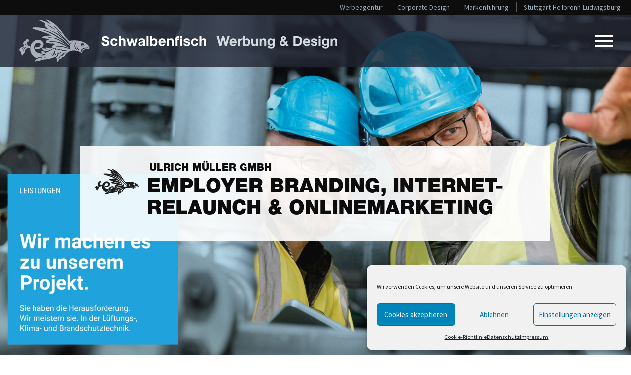

--- FILE ---
content_type: text/html; charset=UTF-8
request_url: https://werbeagentur-schwalbenfisch.de/
body_size: 27917
content:
<!DOCTYPE html>
<!--[if IE 7]>
<html class="ie ie7" lang="de" xmlns:og="https://ogp.me/ns#" xmlns:fb="https://ogp.me/ns/fb#">
<![endif]-->
<!--[if IE 8]>
<html class="ie ie8" lang="de" xmlns:og="https://ogp.me/ns#" xmlns:fb="https://ogp.me/ns/fb#">
<![endif]-->
<!--[if !(IE 7) | !(IE 8) ]><!-->
<html lang="de" xmlns:og="https://ogp.me/ns#" xmlns:fb="https://ogp.me/ns/fb#">
<!--<![endif]-->
<head>
	<meta charset="UTF-8">
	<meta name="viewport" content="width=device-width, initial-scale=1.0" />
	<link rel="profile" href="http://gmpg.org/xfn/11">
	<link rel="pingback" href="https://werbeagentur-schwalbenfisch.de/xmlrpc.php">
	<meta name='robots' content='index, follow, max-image-preview:large, max-snippet:-1, max-video-preview:-1' />
	<style>img:is([sizes="auto" i], [sizes^="auto," i]) { contain-intrinsic-size: 3000px 1500px }</style>
	
	<!-- This site is optimized with the Yoast SEO plugin v25.5 - https://yoast.com/wordpress/plugins/seo/ -->
	<title>Authentische Markenführung und Corporate Design - Werbeagentur Schwalbenfisch</title>
	<meta name="description" content="Mit authentischer Markenführung und Corporate Design differenzieren Sie sich glaubhaft vom Wettbewerb. Kostenfreie Beratung: 071414732004" />
	<link rel="canonical" href="https://werbeagentur-schwalbenfisch.de/" />
	<meta property="og:locale" content="de_DE" />
	<meta property="og:type" content="website" />
	<meta property="og:title" content="Authentische Markenführung und Corporate Design - Werbeagentur Schwalbenfisch" />
	<meta property="og:description" content="Mit authentischer Markenführung und Corporate Design differenzieren Sie sich glaubhaft vom Wettbewerb. Kostenfreie Beratung: 071414732004" />
	<meta property="og:url" content="https://werbeagentur-schwalbenfisch.de/" />
	<meta property="og:site_name" content="Werbeagentur Schwalbenfisch" />
	<meta property="article:modified_time" content="2024-03-19T09:10:02+00:00" />
	<meta name="twitter:card" content="summary_large_image" />
	<script type="application/ld+json" class="yoast-schema-graph">{"@context":"https://schema.org","@graph":[{"@type":"WebPage","@id":"https://werbeagentur-schwalbenfisch.de/","url":"https://werbeagentur-schwalbenfisch.de/","name":"Authentische Markenführung und Corporate Design - Werbeagentur Schwalbenfisch","isPartOf":{"@id":"https://werbeagentur-schwalbenfisch.de/#website"},"datePublished":"2019-01-23T12:47:24+00:00","dateModified":"2024-03-19T09:10:02+00:00","description":"Mit authentischer Markenführung und Corporate Design differenzieren Sie sich glaubhaft vom Wettbewerb. Kostenfreie Beratung: 071414732004","breadcrumb":{"@id":"https://werbeagentur-schwalbenfisch.de/#breadcrumb"},"inLanguage":"de","potentialAction":[{"@type":"ReadAction","target":["https://werbeagentur-schwalbenfisch.de/"]}]},{"@type":"BreadcrumbList","@id":"https://werbeagentur-schwalbenfisch.de/#breadcrumb","itemListElement":[{"@type":"ListItem","position":1,"name":"Startseite"}]},{"@type":"WebSite","@id":"https://werbeagentur-schwalbenfisch.de/#website","url":"https://werbeagentur-schwalbenfisch.de/","name":"Werbeagentur Schwalbenfisch","description":"Werbeagentur - Corporate Design - Markenführung - Stuttgart-Heilbronn-Ludwigsburg","potentialAction":[{"@type":"SearchAction","target":{"@type":"EntryPoint","urlTemplate":"https://werbeagentur-schwalbenfisch.de/?s={search_term_string}"},"query-input":{"@type":"PropertyValueSpecification","valueRequired":true,"valueName":"search_term_string"}}],"inLanguage":"de"}]}</script>
	<!-- / Yoast SEO plugin. -->


<link rel='dns-prefetch' href='//fonts.googleapis.com' />
<link rel="alternate" type="application/rss+xml" title="Werbeagentur Schwalbenfisch &raquo; Feed" href="https://werbeagentur-schwalbenfisch.de/feed/" />
<link rel="alternate" type="application/rss+xml" title="Werbeagentur Schwalbenfisch &raquo; Kommentar-Feed" href="https://werbeagentur-schwalbenfisch.de/comments/feed/" />
<script type="text/javascript">
/* <![CDATA[ */
window._wpemojiSettings = {"baseUrl":"https:\/\/s.w.org\/images\/core\/emoji\/16.0.1\/72x72\/","ext":".png","svgUrl":"https:\/\/s.w.org\/images\/core\/emoji\/16.0.1\/svg\/","svgExt":".svg","source":{"concatemoji":"https:\/\/werbeagentur-schwalbenfisch.de\/wp-includes\/js\/wp-emoji-release.min.js?ver=6.8.3"}};
/*! This file is auto-generated */
!function(s,n){var o,i,e;function c(e){try{var t={supportTests:e,timestamp:(new Date).valueOf()};sessionStorage.setItem(o,JSON.stringify(t))}catch(e){}}function p(e,t,n){e.clearRect(0,0,e.canvas.width,e.canvas.height),e.fillText(t,0,0);var t=new Uint32Array(e.getImageData(0,0,e.canvas.width,e.canvas.height).data),a=(e.clearRect(0,0,e.canvas.width,e.canvas.height),e.fillText(n,0,0),new Uint32Array(e.getImageData(0,0,e.canvas.width,e.canvas.height).data));return t.every(function(e,t){return e===a[t]})}function u(e,t){e.clearRect(0,0,e.canvas.width,e.canvas.height),e.fillText(t,0,0);for(var n=e.getImageData(16,16,1,1),a=0;a<n.data.length;a++)if(0!==n.data[a])return!1;return!0}function f(e,t,n,a){switch(t){case"flag":return n(e,"\ud83c\udff3\ufe0f\u200d\u26a7\ufe0f","\ud83c\udff3\ufe0f\u200b\u26a7\ufe0f")?!1:!n(e,"\ud83c\udde8\ud83c\uddf6","\ud83c\udde8\u200b\ud83c\uddf6")&&!n(e,"\ud83c\udff4\udb40\udc67\udb40\udc62\udb40\udc65\udb40\udc6e\udb40\udc67\udb40\udc7f","\ud83c\udff4\u200b\udb40\udc67\u200b\udb40\udc62\u200b\udb40\udc65\u200b\udb40\udc6e\u200b\udb40\udc67\u200b\udb40\udc7f");case"emoji":return!a(e,"\ud83e\udedf")}return!1}function g(e,t,n,a){var r="undefined"!=typeof WorkerGlobalScope&&self instanceof WorkerGlobalScope?new OffscreenCanvas(300,150):s.createElement("canvas"),o=r.getContext("2d",{willReadFrequently:!0}),i=(o.textBaseline="top",o.font="600 32px Arial",{});return e.forEach(function(e){i[e]=t(o,e,n,a)}),i}function t(e){var t=s.createElement("script");t.src=e,t.defer=!0,s.head.appendChild(t)}"undefined"!=typeof Promise&&(o="wpEmojiSettingsSupports",i=["flag","emoji"],n.supports={everything:!0,everythingExceptFlag:!0},e=new Promise(function(e){s.addEventListener("DOMContentLoaded",e,{once:!0})}),new Promise(function(t){var n=function(){try{var e=JSON.parse(sessionStorage.getItem(o));if("object"==typeof e&&"number"==typeof e.timestamp&&(new Date).valueOf()<e.timestamp+604800&&"object"==typeof e.supportTests)return e.supportTests}catch(e){}return null}();if(!n){if("undefined"!=typeof Worker&&"undefined"!=typeof OffscreenCanvas&&"undefined"!=typeof URL&&URL.createObjectURL&&"undefined"!=typeof Blob)try{var e="postMessage("+g.toString()+"("+[JSON.stringify(i),f.toString(),p.toString(),u.toString()].join(",")+"));",a=new Blob([e],{type:"text/javascript"}),r=new Worker(URL.createObjectURL(a),{name:"wpTestEmojiSupports"});return void(r.onmessage=function(e){c(n=e.data),r.terminate(),t(n)})}catch(e){}c(n=g(i,f,p,u))}t(n)}).then(function(e){for(var t in e)n.supports[t]=e[t],n.supports.everything=n.supports.everything&&n.supports[t],"flag"!==t&&(n.supports.everythingExceptFlag=n.supports.everythingExceptFlag&&n.supports[t]);n.supports.everythingExceptFlag=n.supports.everythingExceptFlag&&!n.supports.flag,n.DOMReady=!1,n.readyCallback=function(){n.DOMReady=!0}}).then(function(){return e}).then(function(){var e;n.supports.everything||(n.readyCallback(),(e=n.source||{}).concatemoji?t(e.concatemoji):e.wpemoji&&e.twemoji&&(t(e.twemoji),t(e.wpemoji)))}))}((window,document),window._wpemojiSettings);
/* ]]> */
</script>
<link rel='stylesheet' id='layerslider-css' href='https://werbeagentur-schwalbenfisch.de/wp-content/plugins/LayerSlider/assets/static/layerslider/css/layerslider.css?ver=7.14.4' type='text/css' media='all' />
<link rel='stylesheet' id='thegem-preloader-css' href='https://werbeagentur-schwalbenfisch.de/wp-content/themes/thegem/css/thegem-preloader.css?ver=5.10.4.2' type='text/css' media='all' />
<style id='thegem-preloader-inline-css' type='text/css'>

		body:not(.compose-mode) .gem-icon-style-gradient span,
		body:not(.compose-mode) .gem-icon .gem-icon-half-1,
		body:not(.compose-mode) .gem-icon .gem-icon-half-2 {
			opacity: 0 !important;
			}
</style>
<link rel='stylesheet' id='thegem-reset-css' href='https://werbeagentur-schwalbenfisch.de/wp-content/themes/thegem/css/thegem-reset.css?ver=5.10.4.2' type='text/css' media='all' />
<link rel='stylesheet' id='thegem-grid-css' href='https://werbeagentur-schwalbenfisch.de/wp-content/themes/thegem/css/thegem-grid.css?ver=5.10.4.2' type='text/css' media='all' />
<link rel='stylesheet' id='thegem-header-css' href='https://werbeagentur-schwalbenfisch.de/wp-content/themes/thegem/css/thegem-header.css?ver=5.10.4.2' type='text/css' media='all' />
<link rel='stylesheet' id='thegem-style-css' href='https://werbeagentur-schwalbenfisch.de/wp-content/themes/thegem/style.css?ver=5.10.4.2' type='text/css' media='all' />
<link rel='stylesheet' id='thegem-child-style-css' href='https://werbeagentur-schwalbenfisch.de/wp-content/themes/schwalbenfisch/style.css?ver=5.10.4.2' type='text/css' media='all' />
<link rel='stylesheet' id='thegem-widgets-css' href='https://werbeagentur-schwalbenfisch.de/wp-content/themes/thegem/css/thegem-widgets.css?ver=5.10.4.2' type='text/css' media='all' />
<link rel='stylesheet' id='thegem-new-css-css' href='https://werbeagentur-schwalbenfisch.de/wp-content/themes/thegem/css/thegem-new-css.css?ver=5.10.4.2' type='text/css' media='all' />
<link rel='stylesheet' id='perevazka-css-css-css' href='https://werbeagentur-schwalbenfisch.de/wp-content/themes/thegem/css/thegem-perevazka-css.css?ver=5.10.4.2' type='text/css' media='all' />
<link rel='stylesheet' id='thegem-custom-css' href='https://werbeagentur-schwalbenfisch.de/wp-content/uploads/thegem/css/custom-WgHR7jrI.css?ver=5.10.4.2' type='text/css' media='all' />
<style id='thegem-custom-inline-css' type='text/css'>
body .page-title-block .breadcrumbs-container{	text-align: center;}.page-breadcrumbs ul li a,.page-breadcrumbs ul li:not(:last-child):after{	color: #99A9B5FF;}.page-breadcrumbs ul li{	color: #3C3950FF;}.page-breadcrumbs ul li a:hover{	color: #3C3950FF;}.block-content {padding-top: 0px;}.block-content:last-of-type {padding-bottom: 0px;}.gem-slideshow,.slideshow-preloader {}#top-area {	display: block;}.header-background:before {	opacity: 0.8;}.top-area-background:before {	opacity: 0.9;}@media (max-width: 991px) {#page-title {padding-top: 80px;padding-bottom: 80px;}.page-title-inner, body .breadcrumbs{padding-left: 0px;padding-right: 0px;}.page-title-excerpt {margin-top: 18px;}#page-title .page-title-title {margin-top: 0px;}.block-content {}.block-content:last-of-type {}#top-area {	display: block;}}@media (max-width: 767px) {#page-title {padding-top: 80px;padding-bottom: 80px;}.page-title-inner,body .breadcrumbs{padding-left: 0px;padding-right: 0px;}.page-title-excerpt {margin-top: 18px;}#page-title .page-title-title {margin-top: 0px;}.block-content {}.block-content:last-of-type {}#top-area {	display: block;}}
</style>
<link rel='stylesheet' id='js_composer_front-css' href='https://werbeagentur-schwalbenfisch.de/wp-content/plugins/js_composer/assets/css/js_composer.min.css?ver=8.5' type='text/css' media='all' />
<link rel='stylesheet' id='thegem_js_composer_front-css' href='https://werbeagentur-schwalbenfisch.de/wp-content/themes/thegem/css/thegem-js_composer_columns.css?ver=5.10.4.2' type='text/css' media='all' />
<link rel='stylesheet' id='thegem-additional-blog-1-css' href='https://werbeagentur-schwalbenfisch.de/wp-content/themes/thegem/css/thegem-additional-blog-1.css?ver=5.10.4.2' type='text/css' media='all' />
<link rel='stylesheet' id='jquery-fancybox-css' href='https://werbeagentur-schwalbenfisch.de/wp-content/themes/thegem/js/fancyBox/jquery.fancybox.min.css?ver=5.10.4.2' type='text/css' media='all' />
<link rel='stylesheet' id='thegem-vc_elements-css' href='https://werbeagentur-schwalbenfisch.de/wp-content/themes/thegem/css/thegem-vc_elements.css?ver=5.10.4.2' type='text/css' media='all' />
<style id='wp-emoji-styles-inline-css' type='text/css'>

	img.wp-smiley, img.emoji {
		display: inline !important;
		border: none !important;
		box-shadow: none !important;
		height: 1em !important;
		width: 1em !important;
		margin: 0 0.07em !important;
		vertical-align: -0.1em !important;
		background: none !important;
		padding: 0 !important;
	}
</style>
<link rel='stylesheet' id='wp-block-library-css' href='https://werbeagentur-schwalbenfisch.de/wp-includes/css/dist/block-library/style.min.css?ver=6.8.3' type='text/css' media='all' />
<style id='classic-theme-styles-inline-css' type='text/css'>
/*! This file is auto-generated */
.wp-block-button__link{color:#fff;background-color:#32373c;border-radius:9999px;box-shadow:none;text-decoration:none;padding:calc(.667em + 2px) calc(1.333em + 2px);font-size:1.125em}.wp-block-file__button{background:#32373c;color:#fff;text-decoration:none}
</style>
<style id='global-styles-inline-css' type='text/css'>
:root{--wp--preset--aspect-ratio--square: 1;--wp--preset--aspect-ratio--4-3: 4/3;--wp--preset--aspect-ratio--3-4: 3/4;--wp--preset--aspect-ratio--3-2: 3/2;--wp--preset--aspect-ratio--2-3: 2/3;--wp--preset--aspect-ratio--16-9: 16/9;--wp--preset--aspect-ratio--9-16: 9/16;--wp--preset--color--black: #000000;--wp--preset--color--cyan-bluish-gray: #abb8c3;--wp--preset--color--white: #ffffff;--wp--preset--color--pale-pink: #f78da7;--wp--preset--color--vivid-red: #cf2e2e;--wp--preset--color--luminous-vivid-orange: #ff6900;--wp--preset--color--luminous-vivid-amber: #fcb900;--wp--preset--color--light-green-cyan: #7bdcb5;--wp--preset--color--vivid-green-cyan: #00d084;--wp--preset--color--pale-cyan-blue: #8ed1fc;--wp--preset--color--vivid-cyan-blue: #0693e3;--wp--preset--color--vivid-purple: #9b51e0;--wp--preset--gradient--vivid-cyan-blue-to-vivid-purple: linear-gradient(135deg,rgba(6,147,227,1) 0%,rgb(155,81,224) 100%);--wp--preset--gradient--light-green-cyan-to-vivid-green-cyan: linear-gradient(135deg,rgb(122,220,180) 0%,rgb(0,208,130) 100%);--wp--preset--gradient--luminous-vivid-amber-to-luminous-vivid-orange: linear-gradient(135deg,rgba(252,185,0,1) 0%,rgba(255,105,0,1) 100%);--wp--preset--gradient--luminous-vivid-orange-to-vivid-red: linear-gradient(135deg,rgba(255,105,0,1) 0%,rgb(207,46,46) 100%);--wp--preset--gradient--very-light-gray-to-cyan-bluish-gray: linear-gradient(135deg,rgb(238,238,238) 0%,rgb(169,184,195) 100%);--wp--preset--gradient--cool-to-warm-spectrum: linear-gradient(135deg,rgb(74,234,220) 0%,rgb(151,120,209) 20%,rgb(207,42,186) 40%,rgb(238,44,130) 60%,rgb(251,105,98) 80%,rgb(254,248,76) 100%);--wp--preset--gradient--blush-light-purple: linear-gradient(135deg,rgb(255,206,236) 0%,rgb(152,150,240) 100%);--wp--preset--gradient--blush-bordeaux: linear-gradient(135deg,rgb(254,205,165) 0%,rgb(254,45,45) 50%,rgb(107,0,62) 100%);--wp--preset--gradient--luminous-dusk: linear-gradient(135deg,rgb(255,203,112) 0%,rgb(199,81,192) 50%,rgb(65,88,208) 100%);--wp--preset--gradient--pale-ocean: linear-gradient(135deg,rgb(255,245,203) 0%,rgb(182,227,212) 50%,rgb(51,167,181) 100%);--wp--preset--gradient--electric-grass: linear-gradient(135deg,rgb(202,248,128) 0%,rgb(113,206,126) 100%);--wp--preset--gradient--midnight: linear-gradient(135deg,rgb(2,3,129) 0%,rgb(40,116,252) 100%);--wp--preset--font-size--small: 13px;--wp--preset--font-size--medium: 20px;--wp--preset--font-size--large: 36px;--wp--preset--font-size--x-large: 42px;--wp--preset--spacing--20: 0.44rem;--wp--preset--spacing--30: 0.67rem;--wp--preset--spacing--40: 1rem;--wp--preset--spacing--50: 1.5rem;--wp--preset--spacing--60: 2.25rem;--wp--preset--spacing--70: 3.38rem;--wp--preset--spacing--80: 5.06rem;--wp--preset--shadow--natural: 6px 6px 9px rgba(0, 0, 0, 0.2);--wp--preset--shadow--deep: 12px 12px 50px rgba(0, 0, 0, 0.4);--wp--preset--shadow--sharp: 6px 6px 0px rgba(0, 0, 0, 0.2);--wp--preset--shadow--outlined: 6px 6px 0px -3px rgba(255, 255, 255, 1), 6px 6px rgba(0, 0, 0, 1);--wp--preset--shadow--crisp: 6px 6px 0px rgba(0, 0, 0, 1);}:where(.is-layout-flex){gap: 0.5em;}:where(.is-layout-grid){gap: 0.5em;}body .is-layout-flex{display: flex;}.is-layout-flex{flex-wrap: wrap;align-items: center;}.is-layout-flex > :is(*, div){margin: 0;}body .is-layout-grid{display: grid;}.is-layout-grid > :is(*, div){margin: 0;}:where(.wp-block-columns.is-layout-flex){gap: 2em;}:where(.wp-block-columns.is-layout-grid){gap: 2em;}:where(.wp-block-post-template.is-layout-flex){gap: 1.25em;}:where(.wp-block-post-template.is-layout-grid){gap: 1.25em;}.has-black-color{color: var(--wp--preset--color--black) !important;}.has-cyan-bluish-gray-color{color: var(--wp--preset--color--cyan-bluish-gray) !important;}.has-white-color{color: var(--wp--preset--color--white) !important;}.has-pale-pink-color{color: var(--wp--preset--color--pale-pink) !important;}.has-vivid-red-color{color: var(--wp--preset--color--vivid-red) !important;}.has-luminous-vivid-orange-color{color: var(--wp--preset--color--luminous-vivid-orange) !important;}.has-luminous-vivid-amber-color{color: var(--wp--preset--color--luminous-vivid-amber) !important;}.has-light-green-cyan-color{color: var(--wp--preset--color--light-green-cyan) !important;}.has-vivid-green-cyan-color{color: var(--wp--preset--color--vivid-green-cyan) !important;}.has-pale-cyan-blue-color{color: var(--wp--preset--color--pale-cyan-blue) !important;}.has-vivid-cyan-blue-color{color: var(--wp--preset--color--vivid-cyan-blue) !important;}.has-vivid-purple-color{color: var(--wp--preset--color--vivid-purple) !important;}.has-black-background-color{background-color: var(--wp--preset--color--black) !important;}.has-cyan-bluish-gray-background-color{background-color: var(--wp--preset--color--cyan-bluish-gray) !important;}.has-white-background-color{background-color: var(--wp--preset--color--white) !important;}.has-pale-pink-background-color{background-color: var(--wp--preset--color--pale-pink) !important;}.has-vivid-red-background-color{background-color: var(--wp--preset--color--vivid-red) !important;}.has-luminous-vivid-orange-background-color{background-color: var(--wp--preset--color--luminous-vivid-orange) !important;}.has-luminous-vivid-amber-background-color{background-color: var(--wp--preset--color--luminous-vivid-amber) !important;}.has-light-green-cyan-background-color{background-color: var(--wp--preset--color--light-green-cyan) !important;}.has-vivid-green-cyan-background-color{background-color: var(--wp--preset--color--vivid-green-cyan) !important;}.has-pale-cyan-blue-background-color{background-color: var(--wp--preset--color--pale-cyan-blue) !important;}.has-vivid-cyan-blue-background-color{background-color: var(--wp--preset--color--vivid-cyan-blue) !important;}.has-vivid-purple-background-color{background-color: var(--wp--preset--color--vivid-purple) !important;}.has-black-border-color{border-color: var(--wp--preset--color--black) !important;}.has-cyan-bluish-gray-border-color{border-color: var(--wp--preset--color--cyan-bluish-gray) !important;}.has-white-border-color{border-color: var(--wp--preset--color--white) !important;}.has-pale-pink-border-color{border-color: var(--wp--preset--color--pale-pink) !important;}.has-vivid-red-border-color{border-color: var(--wp--preset--color--vivid-red) !important;}.has-luminous-vivid-orange-border-color{border-color: var(--wp--preset--color--luminous-vivid-orange) !important;}.has-luminous-vivid-amber-border-color{border-color: var(--wp--preset--color--luminous-vivid-amber) !important;}.has-light-green-cyan-border-color{border-color: var(--wp--preset--color--light-green-cyan) !important;}.has-vivid-green-cyan-border-color{border-color: var(--wp--preset--color--vivid-green-cyan) !important;}.has-pale-cyan-blue-border-color{border-color: var(--wp--preset--color--pale-cyan-blue) !important;}.has-vivid-cyan-blue-border-color{border-color: var(--wp--preset--color--vivid-cyan-blue) !important;}.has-vivid-purple-border-color{border-color: var(--wp--preset--color--vivid-purple) !important;}.has-vivid-cyan-blue-to-vivid-purple-gradient-background{background: var(--wp--preset--gradient--vivid-cyan-blue-to-vivid-purple) !important;}.has-light-green-cyan-to-vivid-green-cyan-gradient-background{background: var(--wp--preset--gradient--light-green-cyan-to-vivid-green-cyan) !important;}.has-luminous-vivid-amber-to-luminous-vivid-orange-gradient-background{background: var(--wp--preset--gradient--luminous-vivid-amber-to-luminous-vivid-orange) !important;}.has-luminous-vivid-orange-to-vivid-red-gradient-background{background: var(--wp--preset--gradient--luminous-vivid-orange-to-vivid-red) !important;}.has-very-light-gray-to-cyan-bluish-gray-gradient-background{background: var(--wp--preset--gradient--very-light-gray-to-cyan-bluish-gray) !important;}.has-cool-to-warm-spectrum-gradient-background{background: var(--wp--preset--gradient--cool-to-warm-spectrum) !important;}.has-blush-light-purple-gradient-background{background: var(--wp--preset--gradient--blush-light-purple) !important;}.has-blush-bordeaux-gradient-background{background: var(--wp--preset--gradient--blush-bordeaux) !important;}.has-luminous-dusk-gradient-background{background: var(--wp--preset--gradient--luminous-dusk) !important;}.has-pale-ocean-gradient-background{background: var(--wp--preset--gradient--pale-ocean) !important;}.has-electric-grass-gradient-background{background: var(--wp--preset--gradient--electric-grass) !important;}.has-midnight-gradient-background{background: var(--wp--preset--gradient--midnight) !important;}.has-small-font-size{font-size: var(--wp--preset--font-size--small) !important;}.has-medium-font-size{font-size: var(--wp--preset--font-size--medium) !important;}.has-large-font-size{font-size: var(--wp--preset--font-size--large) !important;}.has-x-large-font-size{font-size: var(--wp--preset--font-size--x-large) !important;}
:where(.wp-block-post-template.is-layout-flex){gap: 1.25em;}:where(.wp-block-post-template.is-layout-grid){gap: 1.25em;}
:where(.wp-block-columns.is-layout-flex){gap: 2em;}:where(.wp-block-columns.is-layout-grid){gap: 2em;}
:root :where(.wp-block-pullquote){font-size: 1.5em;line-height: 1.6;}
</style>
<link rel='stylesheet' id='contact-form-7-css' href='https://werbeagentur-schwalbenfisch.de/wp-content/plugins/contact-form-7/includes/css/styles.css?ver=6.1' type='text/css' media='all' />
<link rel='stylesheet' id='cmplz-general-css' href='https://werbeagentur-schwalbenfisch.de/wp-content/plugins/complianz-gdpr/assets/css/cookieblocker.min.css?ver=1752591062' type='text/css' media='all' />
<link rel='stylesheet' id='fonts_css-css' href='https://werbeagentur-schwalbenfisch.de/wp-content/themes/schwalbenfisch/css/modules/fonts.css?ver=6.8.3' type='text/css' media='all' />
<link rel='stylesheet' id='header_css-css' href='https://werbeagentur-schwalbenfisch.de/wp-content/themes/schwalbenfisch/css/modules/header.css?ver=6.8.3' type='text/css' media='all' />
<link rel='stylesheet' id='content_css-css' href='https://werbeagentur-schwalbenfisch.de/wp-content/themes/schwalbenfisch/css/modules/content.css?ver=6.8.3' type='text/css' media='all' />
<link rel='stylesheet' id='footer_css-css' href='https://werbeagentur-schwalbenfisch.de/wp-content/themes/schwalbenfisch/css/modules/footer.css?ver=6.8.3' type='text/css' media='all' />
<link rel='stylesheet' id='responsive_css-css' href='https://werbeagentur-schwalbenfisch.de/wp-content/themes/schwalbenfisch/css/modules/responsive.css?ver=6.8.3' type='text/css' media='all' />
<script type="text/javascript">function fullHeightRow() {
			var fullHeight,
				offsetTop,
				element = document.getElementsByClassName('vc_row-o-full-height')[0];
			if (element) {
				fullHeight = window.innerHeight;
				offsetTop = window.pageYOffset + element.getBoundingClientRect().top;
				if (offsetTop < fullHeight) {
					fullHeight = 100 - offsetTop / (fullHeight / 100);
					element.style.minHeight = fullHeight + 'vh'
				}
			}
		}</script><!--[if lt IE 9]>
<script type="text/javascript" src="https://werbeagentur-schwalbenfisch.de/wp-content/themes/thegem/js/html5.js?ver=5.10.4.2" id="html5-js"></script>
<![endif]-->
<script type="text/javascript" src="https://werbeagentur-schwalbenfisch.de/wp-includes/js/jquery/jquery.min.js?ver=3.7.1" id="jquery-core-js"></script>
<script type="text/javascript" src="https://werbeagentur-schwalbenfisch.de/wp-includes/js/jquery/jquery-migrate.min.js?ver=3.4.1" id="jquery-migrate-js"></script>
<script type="text/javascript" id="zilla-likes-js-extra">
/* <![CDATA[ */
var zilla_likes = {"ajaxurl":"https:\/\/werbeagentur-schwalbenfisch.de\/wp-admin\/admin-ajax.php"};
/* ]]> */
</script>
<script type="text/javascript" src="https://werbeagentur-schwalbenfisch.de/wp-content/plugins/zilla-likes/scripts/zilla-likes.js?ver=6.8.3" id="zilla-likes-js"></script>
<script></script><meta name="generator" content="Powered by LayerSlider 7.14.4 - Build Heros, Sliders, and Popups. Create Animations and Beautiful, Rich Web Content as Easy as Never Before on WordPress." />
<!-- LayerSlider updates and docs at: https://layerslider.com -->
<link rel="https://api.w.org/" href="https://werbeagentur-schwalbenfisch.de/wp-json/" /><link rel="alternate" title="JSON" type="application/json" href="https://werbeagentur-schwalbenfisch.de/wp-json/wp/v2/pages/10" /><link rel="EditURI" type="application/rsd+xml" title="RSD" href="https://werbeagentur-schwalbenfisch.de/xmlrpc.php?rsd" />
<meta name="generator" content="WordPress 6.8.3" />
<link rel='shortlink' href='https://werbeagentur-schwalbenfisch.de/' />
<link rel="alternate" title="oEmbed (JSON)" type="application/json+oembed" href="https://werbeagentur-schwalbenfisch.de/wp-json/oembed/1.0/embed?url=https%3A%2F%2Fwerbeagentur-schwalbenfisch.de%2F" />
<link rel="alternate" title="oEmbed (XML)" type="text/xml+oembed" href="https://werbeagentur-schwalbenfisch.de/wp-json/oembed/1.0/embed?url=https%3A%2F%2Fwerbeagentur-schwalbenfisch.de%2F&#038;format=xml" />
<style type="text/css" id="simple-css-output">.vc_column_container > .vc_custom_1571157981426{ padding-left: 0px!important;}#rev_slider_1_1_wrapper{left: 0px!important;}</style>			<style>.cmplz-hidden {
					display: none !important;
				}</style><style type="text/css">.recentcomments a{display:inline !important;padding:0 !important;margin:0 !important;}</style><meta name="generator" content="Powered by WPBakery Page Builder - drag and drop page builder for WordPress."/>
<meta name="generator" content="Powered by Slider Revolution 6.6.10 - responsive, Mobile-Friendly Slider Plugin for WordPress with comfortable drag and drop interface." />
<link rel="icon" href="https://werbeagentur-schwalbenfisch.de/wp-content/uploads/2019/10/slider_logo.png" sizes="32x32" />
<link rel="icon" href="https://werbeagentur-schwalbenfisch.de/wp-content/uploads/2019/10/slider_logo.png" sizes="192x192" />
<link rel="apple-touch-icon" href="https://werbeagentur-schwalbenfisch.de/wp-content/uploads/2019/10/slider_logo.png" />
<meta name="msapplication-TileImage" content="https://werbeagentur-schwalbenfisch.de/wp-content/uploads/2019/10/slider_logo.png" />
<script>if(document.querySelector('[data-type="vc_custom-css"]')) {document.head.appendChild(document.querySelector('[data-type="vc_custom-css"]'));}</script><script>function setREVStartSize(e){
			//window.requestAnimationFrame(function() {
				window.RSIW = window.RSIW===undefined ? window.innerWidth : window.RSIW;
				window.RSIH = window.RSIH===undefined ? window.innerHeight : window.RSIH;
				try {
					var pw = document.getElementById(e.c).parentNode.offsetWidth,
						newh;
					pw = pw===0 || isNaN(pw) || (e.l=="fullwidth" || e.layout=="fullwidth") ? window.RSIW : pw;
					e.tabw = e.tabw===undefined ? 0 : parseInt(e.tabw);
					e.thumbw = e.thumbw===undefined ? 0 : parseInt(e.thumbw);
					e.tabh = e.tabh===undefined ? 0 : parseInt(e.tabh);
					e.thumbh = e.thumbh===undefined ? 0 : parseInt(e.thumbh);
					e.tabhide = e.tabhide===undefined ? 0 : parseInt(e.tabhide);
					e.thumbhide = e.thumbhide===undefined ? 0 : parseInt(e.thumbhide);
					e.mh = e.mh===undefined || e.mh=="" || e.mh==="auto" ? 0 : parseInt(e.mh,0);
					if(e.layout==="fullscreen" || e.l==="fullscreen")
						newh = Math.max(e.mh,window.RSIH);
					else{
						e.gw = Array.isArray(e.gw) ? e.gw : [e.gw];
						for (var i in e.rl) if (e.gw[i]===undefined || e.gw[i]===0) e.gw[i] = e.gw[i-1];
						e.gh = e.el===undefined || e.el==="" || (Array.isArray(e.el) && e.el.length==0)? e.gh : e.el;
						e.gh = Array.isArray(e.gh) ? e.gh : [e.gh];
						for (var i in e.rl) if (e.gh[i]===undefined || e.gh[i]===0) e.gh[i] = e.gh[i-1];
											
						var nl = new Array(e.rl.length),
							ix = 0,
							sl;
						e.tabw = e.tabhide>=pw ? 0 : e.tabw;
						e.thumbw = e.thumbhide>=pw ? 0 : e.thumbw;
						e.tabh = e.tabhide>=pw ? 0 : e.tabh;
						e.thumbh = e.thumbhide>=pw ? 0 : e.thumbh;
						for (var i in e.rl) nl[i] = e.rl[i]<window.RSIW ? 0 : e.rl[i];
						sl = nl[0];
						for (var i in nl) if (sl>nl[i] && nl[i]>0) { sl = nl[i]; ix=i;}
						var m = pw>(e.gw[ix]+e.tabw+e.thumbw) ? 1 : (pw-(e.tabw+e.thumbw)) / (e.gw[ix]);
						newh =  (e.gh[ix] * m) + (e.tabh + e.thumbh);
					}
					var el = document.getElementById(e.c);
					if (el!==null && el) el.style.height = newh+"px";
					el = document.getElementById(e.c+"_wrapper");
					if (el!==null && el) {
						el.style.height = newh+"px";
						el.style.display = "block";
					}
				} catch(e){
					console.log("Failure at Presize of Slider:" + e)
				}
			//});
		  };</script>
		<style type="text/css" id="wp-custom-css">
			.vc_btn3.vc_btn3-color-blue, .vc_btn3.vc_btn3-color-blue.vc_btn3-style-flat {
    color: #fff;
    background-color: #000;
    text-transform: uppercase;
    border-radius: 0;
}

.vc_btn3.vc_btn3-color-blue.vc_btn3-style-flat:focus, .vc_btn3.vc_btn3-color-blue.vc_btn3-style-flat:hover, .vc_btn3.vc_btn3-color-blue:focus, .vc_btn3.vc_btn3-color-blue:hover {
    color: #f7f7f7;
    background-color: #000;
}

#primary-navigation .hamburger-toggle > span, #primary-navigation .overlay-toggle > span, #primary-navigation.overlay-active.close .overlay-toggle > span, #perspective-menu-buttons.primary-navigation .perspective-toggle span, #page.vertical-header .vertical-toggle > span, #thegem-perspective #primary-navigation .perspective-menu-close:before, #thegem-perspective #primary-navigation .perspective-menu-close:after {
    background-color: #fff;
}

.main-menu-item, .main-menu-item a, .title-main-menu, #primary-menu.no-responsive > li > a {
    color: #ddd;
}

.main-menu-item:hover a, a.main-menu-item:hover, #primary-menu.no-responsive > li:hover > a
 {
   color: #fff;
}
		</style>
		<style type="text/css" data-type="vc_shortcodes-custom-css">.vc_custom_1646888132743{padding-top: -20px !important;background-position: center !important;background-repeat: no-repeat !important;background-size: cover !important;}.vc_custom_1710777804618{padding-top: 40px !important;}.vc_custom_1571157981426{padding-top: 0px !important;}</style><noscript><style> .wpb_animate_when_almost_visible { opacity: 1; }</style></noscript>
</head>


<body data-cmplz=1 class="home wp-singular page-template-default page page-id-10 wp-theme-thegem wp-child-theme-schwalbenfisch wpb-js-composer js-comp-ver-8.5 vc_responsive">

	<script type="text/javascript">
		var gemSettings = {"isTouch":"","forcedLasyDisabled":"","tabletPortrait":"1","tabletLandscape":"","topAreaMobileDisable":"","parallaxDisabled":"","fillTopArea":"","themePath":"https:\/\/werbeagentur-schwalbenfisch.de\/wp-content\/themes\/thegem","rootUrl":"https:\/\/werbeagentur-schwalbenfisch.de","mobileEffectsEnabled":"","isRTL":""};
		(function() {
    function isTouchDevice() {
        return (('ontouchstart' in window) ||
            (navigator.MaxTouchPoints > 0) ||
            (navigator.msMaxTouchPoints > 0));
    }

    window.gemSettings.isTouch = isTouchDevice();

    function userAgentDetection() {
        var ua = navigator.userAgent.toLowerCase(),
        platform = navigator.platform.toLowerCase(),
        UA = ua.match(/(opera|ie|firefox|chrome|version)[\s\/:]([\w\d\.]+)?.*?(safari|version[\s\/:]([\w\d\.]+)|$)/) || [null, 'unknown', 0],
        mode = UA[1] == 'ie' && document.documentMode;

        window.gemBrowser = {
            name: (UA[1] == 'version') ? UA[3] : UA[1],
            version: UA[2],
            platform: {
                name: ua.match(/ip(?:ad|od|hone)/) ? 'ios' : (ua.match(/(?:webos|android)/) || platform.match(/mac|win|linux/) || ['other'])[0]
                }
        };
            }

    window.updateGemClientSize = function() {
        if (window.gemOptions == null || window.gemOptions == undefined) {
            window.gemOptions = {
                first: false,
                clientWidth: 0,
                clientHeight: 0,
                innerWidth: -1
            };
        }

        window.gemOptions.clientWidth = window.innerWidth || document.documentElement.clientWidth;
        if (document.body != null && !window.gemOptions.clientWidth) {
            window.gemOptions.clientWidth = document.body.clientWidth;
        }

        window.gemOptions.clientHeight = window.innerHeight || document.documentElement.clientHeight;
        if (document.body != null && !window.gemOptions.clientHeight) {
            window.gemOptions.clientHeight = document.body.clientHeight;
        }
    };

    window.updateGemInnerSize = function(width) {
        window.gemOptions.innerWidth = width != undefined ? width : (document.body != null ? document.body.clientWidth : 0);
    };

    userAgentDetection();
    window.updateGemClientSize(true);

    window.gemSettings.lasyDisabled = window.gemSettings.forcedLasyDisabled || (!window.gemSettings.mobileEffectsEnabled && (window.gemSettings.isTouch || window.gemOptions.clientWidth <= 800));
})();
		(function() {
    if (window.gemBrowser.name == 'safari') {
        try {
            var safariVersion = parseInt(window.gemBrowser.version);
        } catch(e) {
            var safariVersion = 0;
        }
        if (safariVersion >= 9) {
            window.gemSettings.parallaxDisabled = true;
            window.gemSettings.fillTopArea = true;
        }
    }
})();
		(function() {
    var fullwithData = {
        page: null,
        pageWidth: 0,
        pageOffset: {},
        fixVcRow: true,
        pagePaddingLeft: 0
    };

    function updateFullwidthData() {
        fullwithData.pageOffset = fullwithData.page.getBoundingClientRect();
        fullwithData.pageWidth = parseFloat(fullwithData.pageOffset.width);
        fullwithData.pagePaddingLeft = 0;

        if (fullwithData.page.className.indexOf('vertical-header') != -1) {
            fullwithData.pagePaddingLeft = 45;
            if (fullwithData.pageWidth >= 1600) {
                fullwithData.pagePaddingLeft = 360;
            }
            if (fullwithData.pageWidth < 980) {
                fullwithData.pagePaddingLeft = 0;
            }
        }
    }

    function gem_fix_fullwidth_position(element) {
        if (element == null) {
            return false;
        }

        if (fullwithData.page == null) {
            fullwithData.page = document.getElementById('page');
            updateFullwidthData();
        }

        /*if (fullwithData.pageWidth < 1170) {
            return false;
        }*/

        if (!fullwithData.fixVcRow) {
            return false;
        }

        if (element.previousElementSibling != null && element.previousElementSibling != undefined && element.previousElementSibling.className.indexOf('fullwidth-block') == -1) {
            var elementParentViewportOffset = element.previousElementSibling.getBoundingClientRect();
        } else {
            var elementParentViewportOffset = element.parentNode.getBoundingClientRect();
        }

        /*if (elementParentViewportOffset.top > window.gemOptions.clientHeight) {
            fullwithData.fixVcRow = false;
            return false;
        }*/

        if (element.className.indexOf('vc_row') != -1) {
            var elementMarginLeft = -21;
            var elementMarginRight = -21;
        } else {
            var elementMarginLeft = 0;
            var elementMarginRight = 0;
        }

        var offset = parseInt(fullwithData.pageOffset.left + 0.5) - parseInt((elementParentViewportOffset.left < 0 ? 0 : elementParentViewportOffset.left) + 0.5) - elementMarginLeft + fullwithData.pagePaddingLeft;
        var offsetKey = window.gemSettings.isRTL ? 'right' : 'left';

        element.style.position = 'relative';
        element.style[offsetKey] = offset + 'px';
        element.style.width = fullwithData.pageWidth - fullwithData.pagePaddingLeft + 'px';

        if (element.className.indexOf('vc_row') == -1) {
            element.setAttribute('data-fullwidth-updated', 1);
        }

        if (element.className.indexOf('vc_row') != -1 && element.className.indexOf('vc_section') == -1 && !element.hasAttribute('data-vc-stretch-content')) {
            var el_full = element.parentNode.querySelector('.vc_row-full-width-before');
            var padding = -1 * offset;
            0 > padding && (padding = 0);
            var paddingRight = fullwithData.pageWidth - padding - el_full.offsetWidth + elementMarginLeft + elementMarginRight;
            0 > paddingRight && (paddingRight = 0);
            element.style.paddingLeft = padding + 'px';
            element.style.paddingRight = paddingRight + 'px';
        }
    }

    window.gem_fix_fullwidth_position = gem_fix_fullwidth_position;

    document.addEventListener('DOMContentLoaded', function() {
        var classes = [];

        if (window.gemSettings.isTouch) {
            document.body.classList.add('thegem-touch');
        }

        if (window.gemSettings.lasyDisabled && !window.gemSettings.forcedLasyDisabled) {
            document.body.classList.add('thegem-effects-disabled');
        }
    });

    if (window.gemSettings.parallaxDisabled) {
        var head  = document.getElementsByTagName('head')[0],
            link  = document.createElement('style');
        link.rel  = 'stylesheet';
        link.type = 'text/css';
        link.innerHTML = ".fullwidth-block.fullwidth-block-parallax-fixed .fullwidth-block-background { background-attachment: scroll !important; }";
        head.appendChild(link);
    }
})();

(function() {
    setTimeout(function() {
        var preloader = document.getElementById('page-preloader');
        if (preloader != null && preloader != undefined) {
            preloader.className += ' preloader-loaded';
        }
    }, window.pagePreloaderHideTime || 1000);
})();
	</script>
	


<div id="page" class="layout-fullwidth header-style-vertical">

			<a href="#page" class="scroll-top-button"></a>
	
	
		       
        <div id="top-area" class="top-area top-area-style-default top-area-alignment-right">
	<div class="container">
		<div class="top-area-items inline-inside">
													<div class="top-area-block top-area-menu">
											<nav id="top-area-menu">
							<ul id="top-area-navigation" class="nav-menu styled inline-inside"><li class="menu-item"><a href="javascript:void(0)">Werbeagentur</a></li><li class="menu-item"><a href="javascript:void(0)">Corporate Design</a></li><li class="menu-item"><a href="javascript:void(0)">Markenführung</a></li><li class="menu-item"><a href="javascript:void(0)">Stuttgart-Heilbronn-Ludwigsburg</a></li></ul>						</nav>
														</div>
					</div>
	</div>
</div>
        
		<div id="site-header-wrapper"  class="site-header-wrapper-transparent  sticky-header-on-mobile" >

			<div class="hamburger-overlay"></div>
			
			<header id="site-header" class="site-header animated-header mobile-menu-layout-default" role="banner">
								
				<div class="transparent-header-background" style="background-color: rgba(33, 35, 49, 0.8);">				<div class="container container-fullwidth">
					<div class="header-main logo-position-left header-colors-light header-layout-fullwidth_hamburger header-style-vertical">
													<div class="site-title">
										<div class="site-logo" style="width:650px;">
			<a href="https://werbeagentur-schwalbenfisch.de/" rel="home">
									<span class="logo"><img src="https://werbeagentur-schwalbenfisch.de/wp-content/uploads/2023/02/Logo_Schwalbenfisch_WD_web.svg" srcset="https://werbeagentur-schwalbenfisch.de/wp-content/uploads/2023/02/Logo_Schwalbenfisch_WD_web.svg 1x,https://werbeagentur-schwalbenfisch.de/wp-content/uploads/2023/02/Logo_Schwalbenfisch_WD_web.svg 2x,https://werbeagentur-schwalbenfisch.de/wp-content/uploads/2023/02/Logo_Schwalbenfisch_WD_web.svg 3x" alt="Werbeagentur Schwalbenfisch" style="width:650px;" class="tgp-exclude default"/><img src="https://werbeagentur-schwalbenfisch.de/wp-content/uploads/2023/02/Logo_Schwalbenfisch_WD_web.svg" srcset="https://werbeagentur-schwalbenfisch.de/wp-content/uploads/2023/02/Logo_Schwalbenfisch_WD_web.svg 1x,https://werbeagentur-schwalbenfisch.de/wp-content/uploads/2023/02/Logo_Schwalbenfisch_WD_web.svg 2x,https://werbeagentur-schwalbenfisch.de/wp-content/uploads/2023/02/Logo_Schwalbenfisch_WD_web.svg 3x" alt="Werbeagentur Schwalbenfisch" style="width:230px;" class="tgp-exclude small light"/><img src="https://werbeagentur-schwalbenfisch.de/wp-content/uploads/2023/02/Logo_Schwalbenfisch_WD_web.svg" srcset="https://werbeagentur-schwalbenfisch.de/wp-content/uploads/2023/02/Logo_Schwalbenfisch_WD_web.svg 1x,https://werbeagentur-schwalbenfisch.de/wp-content/uploads/2023/02/Logo_Schwalbenfisch_WD_web.svg 2x,https://werbeagentur-schwalbenfisch.de/wp-content/uploads/2023/02/Logo_Schwalbenfisch_WD_web.svg 3x" alt="Werbeagentur Schwalbenfisch" style="width:230px;" class="tgp-exclude small"/></span>
							</a>
		</div>
									</div>
																								<nav id="primary-navigation" class="site-navigation primary-navigation" role="navigation">
										<button class="menu-toggle dl-trigger">Primary Menu<span class="menu-line-1"></span><span class="menu-line-2"></span><span class="menu-line-3"></span></button><div class="hamburger-group"><button class="hamburger-toggle">Primary Menu<span class="menu-line-1"></span><span class="menu-line-2"></span><span class="menu-line-3"></span></button></div>										<ul id="primary-menu" class="nav-menu styled no-responsive dl-menu"><li id="menu-item-2084" class="scroll-to-anchor menu-item menu-item-type-custom menu-item-object-custom current-menu-item current_page_item menu-item-2084 megamenu-first-element menu-item-active"><a href="/#projekts_grid">Projekte</a></li>
<li id="menu-item-2083" class="menu-item menu-item-type-post_type menu-item-object-page menu-item-2083 megamenu-first-element"><a href="https://werbeagentur-schwalbenfisch.de/agentur/">Agentur</a></li>
<li id="menu-item-2449" class="scroll-to-anchor menu-item menu-item-type-custom menu-item-object-custom menu-item-2449 megamenu-first-element"><a href="#yikes-mailchimp-container-1">Kontakt</a></li>
</ul>																			</nav>
																										</div>
				</div>
				</div>			</header><!-- #site-header -->
					</div><!-- #site-header-wrapper -->

	
	<div id="main" class="site-main">

<div id="main-content" class="main-content">


<div class="block-content no-bottom-margin no-top-margin">
	<div class="container">
		<div class="panel row">

			<div class="panel-center col-xs-12">
				<article id="post-10" class="post-10 page type-page status-publish">

					<div class="entry-content post-content">
						
						
							
						
						<div class="wpb-content-wrapper"><div class="vc_row-full-width-before"></div><div id="vc_row-690da8c188f7e" data-vc-full-width="true" data-vc-full-width-init="false" data-vc-stretch-content="true" class="vc_row wpb_row vc_row-fluid vc_custom_1646888132743 thegem-custom-690da8c188f388807 vc_row-has-fill vc_row-o-equal-height vc_row-flex"><script type="text/javascript">if (typeof(gem_fix_fullwidth_position) == "function") { gem_fix_fullwidth_position(document.getElementById("vc_row-690da8c188f7e")); }</script><div class="wpb_column vc_column_container vc_col-sm-12 thegem-custom-690da8c1893e8350" ><div class="vc_column-inner thegem-custom-inner-690da8c1893ea vc_custom_1571157981426"><div class="wpb_wrapper thegem-custom-690da8c1893e8350">
			<!-- START Slider 1 REVOLUTION SLIDER 6.6.10 --><p class="rs-p-wp-fix"></p>
			<rs-module-wrap id="rev_slider_1_1_wrapper" data-source="post" style="visibility:hidden;background:transparent;padding:0;margin:0px auto;margin-top:0;margin-bottom:0;">
				<rs-module id="rev_slider_1_1" style="" data-version="6.6.10">
					<rs-slides style="overflow: hidden; position: absolute;">
						<rs-slide style="position: absolute;" data-key="rs-2839" data-title="Employer Branding, Internet-Relaunch &#038; Onlinemarketing" data-thumb="//werbeagentur-schwalbenfisch.de/wp-content/uploads/2025/04/Header-umgmbh-web-relaunch-schwalbenfisch-scaled-50x100.jpg" data-in="o:0;" data-out="a:false;">
							<img src="//werbeagentur-schwalbenfisch.de/wp-content/plugins/revslider/public/assets/assets/dummy.png" alt="zwei-monteure-besprechen-gebaeudetechnik" title="Header-umgmbh-web-relaunch-schwalbenfisch" width="2560" height="1360" class="rev-slidebg tp-rs-img rs-lazyload" data-lazyload="//werbeagentur-schwalbenfisch.de/wp-content/uploads/2025/04/Header-umgmbh-web-relaunch-schwalbenfisch-scaled.jpg" data-no-retina>
<!--
							--><rs-layer
								id="slider-1-slide-2839-layer-2" 
								data-type="shape"
								data-rsp_ch="on"
								data-xy="x:c;y:m;yo:0,0,0,25px;"
								data-text="w:normal;s:20,20,20,7;l:0,0,0,9;"
								data-dim="w:953px,953px,953px,441px;h:193px,193px,193px,80px;"
								data-frame_999="o:0;st:w;"
								style="z-index:5;background-color:rgba(255,255,255,0.9);"
							> 
							</rs-layer><!--

							--><rs-layer
								id="slider-1-slide-2839-layer-3" 
								class="HelveticaNeueLTPro-Bl"
								data-type="text"
								data-color="#0c0c0c"
								data-rsp_ch="on"
								data-xy="xo:283px,283px,283px,104px;yo:297px,297px,297px,189px;"
								data-text="w:normal;s:20,20,20,13;l:25,25,25,14;fw:500;"
								data-frame_999="o:0;st:w;"
								style="z-index:6;font-family:'Roboto';text-transform:uppercase;"
							>Ulrich Müller GmbH 
							</rs-layer><!--

							--><rs-layer
								id="slider-1-slide-2839-layer-4" 
								class="HelveticaNeueLTPro-Bl"
								data-type="text"
								data-color="#0c0c0c"
								data-rsp_ch="on"
								data-xy="xo:278px,278px,278px,103px;yo:324px,324px,324px,207px;"
								data-text="w:normal;s:40,40,40,18;l:44,44,44,20;fw:900;"
								data-dim="w:758px,758px,758px,345px;"
								data-frame_0="x:0,0,0,0px;y:0,0,0,0px;"
								data-frame_1="x:0,0,0,0px;y:0,0,0,0px;"
								data-frame_999="o:0;st:w;"
								style="z-index:7;font-family:'Roboto';text-transform:uppercase;"
							>Employer Branding, Internet-Relaunch & Onlinemarketing 
							</rs-layer><!--

							--><rs-layer
								id="slider-1-slide-2839-layer-5" 
								data-type="image"
								data-rsp_ch="on"
								data-xy="xo:172px,172px,172px,35px;yo:310px,310px,310px,194px;"
								data-text="w:normal;s:20,20,20,7;l:0,0,0,9;"
								data-dim="w:100px,100px,100px,59px;h:63px,63px,63px,37px;"
								data-frame_999="o:0;st:w;"
								style="z-index:8;"
							><img src="//werbeagentur-schwalbenfisch.de/wp-content/plugins/revslider/public/assets/assets/dummy.png" alt="" class="tp-rs-img rs-lazyload" width="100" height="63" data-lazyload="//werbeagentur-schwalbenfisch.de/wp-content/uploads/2019/10/slider_logo.png" data-no-retina> 
							</rs-layer><!--
-->						</rs-slide>
						<rs-slide style="position: absolute;" data-key="rs-2806" data-title="Corporate Identity, Internet-Relaunch, Employer Branding" data-thumb="//werbeagentur-schwalbenfisch.de/wp-content/uploads/2024/08/Header-nemetris-web-relaunch-schwalbenfisch-1-50x100.jpg" data-in="o:0;" data-out="a:false;">
							<img src="//werbeagentur-schwalbenfisch.de/wp-content/plugins/revslider/public/assets/assets/dummy.png" alt="" title="Header-nemetris-web-relaunch-schwalbenfisch" width="1890" height="1004" class="rev-slidebg tp-rs-img rs-lazyload" data-lazyload="//werbeagentur-schwalbenfisch.de/wp-content/uploads/2024/08/Header-nemetris-web-relaunch-schwalbenfisch-1.jpg" data-no-retina>
<!--
							--><rs-layer
								id="slider-1-slide-2806-layer-2" 
								data-type="shape"
								data-rsp_ch="on"
								data-xy="x:c;y:m;yo:0,0,0,25px;"
								data-text="w:normal;s:20,20,20,7;l:0,0,0,9;"
								data-dim="w:953px,953px,953px,441px;h:193px,193px,193px,80px;"
								data-frame_999="o:0;st:w;"
								style="z-index:5;background-color:rgba(255,255,255,0.9);"
							> 
							</rs-layer><!--

							--><rs-layer
								id="slider-1-slide-2806-layer-3" 
								class="HelveticaNeueLTPro-Bl"
								data-type="text"
								data-color="#0c0c0c"
								data-rsp_ch="on"
								data-xy="xo:283px,283px,283px,104px;yo:297px,297px,297px,189px;"
								data-text="w:normal;s:20,20,20,13;l:25,25,25,14;fw:500;"
								data-frame_999="o:0;st:w;"
								style="z-index:6;font-family:'Roboto';text-transform:uppercase;"
							>nemetris 
							</rs-layer><!--

							--><rs-layer
								id="slider-1-slide-2806-layer-4" 
								class="HelveticaNeueLTPro-Bl"
								data-type="text"
								data-color="#0c0c0c"
								data-rsp_ch="on"
								data-xy="xo:278px,278px,278px,103px;yo:324px,324px,324px,207px;"
								data-text="w:normal;s:40,40,40,18;l:44,44,44,20;fw:900;"
								data-dim="w:758px,758px,758px,345px;"
								data-frame_0="x:0,0,0,0px;y:0,0,0,0px;"
								data-frame_1="x:0,0,0,0px;y:0,0,0,0px;"
								data-frame_999="o:0;st:w;"
								style="z-index:7;font-family:'Roboto';text-transform:uppercase;"
							>Corporate Identity, Internet-Relaunch, Employer Branding 
							</rs-layer><!--

							--><rs-layer
								id="slider-1-slide-2806-layer-5" 
								data-type="image"
								data-rsp_ch="on"
								data-xy="xo:172px,172px,172px,35px;yo:310px,310px,310px,194px;"
								data-text="w:normal;s:20,20,20,7;l:0,0,0,9;"
								data-dim="w:100px,100px,100px,59px;h:63px,63px,63px,37px;"
								data-frame_999="o:0;st:w;"
								style="z-index:8;"
							><img src="//werbeagentur-schwalbenfisch.de/wp-content/plugins/revslider/public/assets/assets/dummy.png" alt="" class="tp-rs-img rs-lazyload" width="100" height="63" data-lazyload="//werbeagentur-schwalbenfisch.de/wp-content/uploads/2019/10/slider_logo.png" data-no-retina> 
							</rs-layer><!--
-->						</rs-slide>
						<rs-slide style="position: absolute;" data-key="rs-2437" data-title="ganzheitliche Markenkommunikation" data-thumb="//werbeagentur-schwalbenfisch.de/wp-content/uploads/2019/11/Header-Voltaris-min-50x100.jpg" data-in="o:0;" data-out="a:false;">
							<img src="//werbeagentur-schwalbenfisch.de/wp-content/plugins/revslider/public/assets/assets/dummy.png" alt="" title="Header-Voltaris-min" width="1920" height="1231" class="rev-slidebg tp-rs-img rs-lazyload" data-lazyload="//werbeagentur-schwalbenfisch.de/wp-content/uploads/2019/11/Header-Voltaris-min.jpg" data-no-retina>
<!--
							--><rs-layer
								id="slider-1-slide-2437-layer-2" 
								data-type="shape"
								data-rsp_ch="on"
								data-xy="x:c;y:m;yo:0,0,0,25px;"
								data-text="w:normal;s:20,20,20,7;l:0,0,0,9;"
								data-dim="w:953px,953px,953px,441px;h:193px,193px,193px,80px;"
								data-frame_999="o:0;st:w;"
								style="z-index:5;background-color:rgba(255,255,255,0.9);"
							> 
							</rs-layer><!--

							--><rs-layer
								id="slider-1-slide-2437-layer-3" 
								class="HelveticaNeueLTPro-Bl"
								data-type="text"
								data-color="#0c0c0c"
								data-rsp_ch="on"
								data-xy="xo:283px,283px,283px,104px;yo:297px,297px,297px,189px;"
								data-text="w:normal;s:20,20,20,13;l:25,25,25,14;fw:500;"
								data-frame_999="o:0;st:w;"
								style="z-index:6;font-family:'Roboto';text-transform:uppercase;"
							>Voltaris 
							</rs-layer><!--

							--><rs-layer
								id="slider-1-slide-2437-layer-4" 
								class="HelveticaNeueLTPro-Bl"
								data-type="text"
								data-color="#0c0c0c"
								data-rsp_ch="on"
								data-xy="xo:278px,278px,278px,103px;yo:324px,324px,324px,207px;"
								data-text="w:normal;s:40,40,40,18;l:44,44,44,20;fw:900;"
								data-dim="w:758px,758px,758px,345px;"
								data-frame_0="x:0,0,0,0px;y:0,0,0,0px;"
								data-frame_1="x:0,0,0,0px;y:0,0,0,0px;"
								data-frame_999="o:0;st:w;"
								style="z-index:7;font-family:'Roboto';text-transform:uppercase;"
							>ganzheitliche Markenkommunikation 
							</rs-layer><!--

							--><rs-layer
								id="slider-1-slide-2437-layer-5" 
								data-type="image"
								data-rsp_ch="on"
								data-xy="xo:172px,172px,172px,35px;yo:310px,310px,310px,194px;"
								data-text="w:normal;s:20,20,20,7;l:0,0,0,9;"
								data-dim="w:100px,100px,100px,59px;h:63px,63px,63px,37px;"
								data-frame_999="o:0;st:w;"
								style="z-index:8;"
							><img src="//werbeagentur-schwalbenfisch.de/wp-content/plugins/revslider/public/assets/assets/dummy.png" alt="" class="tp-rs-img rs-lazyload" width="100" height="63" data-lazyload="//werbeagentur-schwalbenfisch.de/wp-content/uploads/2019/10/slider_logo.png" data-no-retina> 
							</rs-layer><!--
-->						</rs-slide>
						<rs-slide style="position: absolute;" data-key="rs-2819" data-title="Website &#038; Corporate Design" data-thumb="//werbeagentur-schwalbenfisch.de/wp-content/uploads/2024/08/Header-Hof-Petschl-Webseite-schwalbenfisch-50x100.jpg" data-in="o:0;" data-out="a:false;">
							<img src="//werbeagentur-schwalbenfisch.de/wp-content/plugins/revslider/public/assets/assets/dummy.png" alt="Ehepaar-Petschl-steht-vor-Hühnern-im-Freiland" title="Header-Hof-Petschl-Webseite-schwalbenfisch" width="1890" height="1004" class="rev-slidebg tp-rs-img rs-lazyload" data-lazyload="//werbeagentur-schwalbenfisch.de/wp-content/uploads/2024/08/Header-Hof-Petschl-Webseite-schwalbenfisch.jpg" data-no-retina>
<!--
							--><rs-layer
								id="slider-1-slide-2819-layer-2" 
								data-type="shape"
								data-rsp_ch="on"
								data-xy="x:c;y:m;yo:0,0,0,25px;"
								data-text="w:normal;s:20,20,20,7;l:0,0,0,9;"
								data-dim="w:953px,953px,953px,441px;h:193px,193px,193px,80px;"
								data-frame_999="o:0;st:w;"
								style="z-index:5;background-color:rgba(255,255,255,0.9);"
							> 
							</rs-layer><!--

							--><rs-layer
								id="slider-1-slide-2819-layer-3" 
								class="HelveticaNeueLTPro-Bl"
								data-type="text"
								data-color="#0c0c0c"
								data-rsp_ch="on"
								data-xy="xo:283px,283px,283px,104px;yo:297px,297px,297px,189px;"
								data-text="w:normal;s:20,20,20,13;l:25,25,25,14;fw:500;"
								data-frame_999="o:0;st:w;"
								style="z-index:6;font-family:'Roboto';text-transform:uppercase;"
							>Hof Petschl 
							</rs-layer><!--

							--><rs-layer
								id="slider-1-slide-2819-layer-4" 
								class="HelveticaNeueLTPro-Bl"
								data-type="text"
								data-color="#0c0c0c"
								data-rsp_ch="on"
								data-xy="xo:278px,278px,278px,103px;yo:324px,324px,324px,207px;"
								data-text="w:normal;s:40,40,40,18;l:44,44,44,20;fw:900;"
								data-dim="w:758px,758px,758px,345px;"
								data-frame_0="x:0,0,0,0px;y:0,0,0,0px;"
								data-frame_1="x:0,0,0,0px;y:0,0,0,0px;"
								data-frame_999="o:0;st:w;"
								style="z-index:7;font-family:'Roboto';text-transform:uppercase;"
							>Website und Corporate Design 
							</rs-layer><!--

							--><rs-layer
								id="slider-1-slide-2819-layer-5" 
								data-type="image"
								data-rsp_ch="on"
								data-xy="xo:172px,172px,172px,35px;yo:310px,310px,310px,194px;"
								data-text="w:normal;s:20,20,20,7;l:0,0,0,9;"
								data-dim="w:100px,100px,100px,59px;h:63px,63px,63px,37px;"
								data-frame_999="o:0;st:w;"
								style="z-index:8;"
							><img src="//werbeagentur-schwalbenfisch.de/wp-content/plugins/revslider/public/assets/assets/dummy.png" alt="" class="tp-rs-img rs-lazyload" width="100" height="63" data-lazyload="//werbeagentur-schwalbenfisch.de/wp-content/uploads/2019/10/slider_logo.png" data-no-retina> 
							</rs-layer><!--
-->						</rs-slide>
						<rs-slide style="position: absolute;" data-key="rs-2775" data-title="Internet Relaunch" data-thumb="//werbeagentur-schwalbenfisch.de/wp-content/uploads/2024/03/Header-interex-web-relaunch-schwalbenfisch-scaled-50x100.jpg" data-in="o:0;" data-out="a:false;">
							<img src="//werbeagentur-schwalbenfisch.de/wp-content/plugins/revslider/public/assets/assets/dummy.png" alt="" title="Header-interex-web-relaunch-schwalbenfisch" width="2560" height="1360" class="rev-slidebg tp-rs-img rs-lazyload" data-lazyload="//werbeagentur-schwalbenfisch.de/wp-content/uploads/2024/03/Header-interex-web-relaunch-schwalbenfisch-scaled.jpg" data-no-retina>
<!--
							--><rs-layer
								id="slider-1-slide-2775-layer-2" 
								data-type="shape"
								data-rsp_ch="on"
								data-xy="x:c;y:m;yo:0,0,0,25px;"
								data-text="w:normal;s:20,20,20,7;l:0,0,0,9;"
								data-dim="w:953px,953px,953px,441px;h:193px,193px,193px,80px;"
								data-frame_999="o:0;st:w;"
								style="z-index:5;background-color:rgba(255,255,255,0.9);"
							> 
							</rs-layer><!--

							--><rs-layer
								id="slider-1-slide-2775-layer-3" 
								class="HelveticaNeueLTPro-Bl"
								data-type="text"
								data-color="#0c0c0c"
								data-rsp_ch="on"
								data-xy="xo:283px,283px,283px,104px;yo:297px,297px,297px,189px;"
								data-text="w:normal;s:20,20,20,13;l:25,25,25,14;fw:500;"
								data-frame_999="o:0;st:w;"
								style="z-index:6;font-family:'Roboto';text-transform:uppercase;"
							>INTEREX AUTOHAUS 
							</rs-layer><!--

							--><rs-layer
								id="slider-1-slide-2775-layer-4" 
								class="HelveticaNeueLTPro-Bl"
								data-type="text"
								data-color="#0c0c0c"
								data-rsp_ch="on"
								data-xy="xo:278px,278px,278px,103px;yo:324px,324px,324px,207px;"
								data-text="w:normal;s:40,40,40,18;l:44,44,44,20;fw:900;"
								data-dim="w:758px,758px,758px,345px;"
								data-frame_0="x:0,0,0,0px;y:0,0,0,0px;"
								data-frame_1="x:0,0,0,0px;y:0,0,0,0px;"
								data-frame_999="o:0;st:w;"
								style="z-index:7;font-family:'Roboto';text-transform:uppercase;"
							>Internet Relaunch 
							</rs-layer><!--

							--><rs-layer
								id="slider-1-slide-2775-layer-5" 
								data-type="image"
								data-rsp_ch="on"
								data-xy="xo:172px,172px,172px,35px;yo:310px,310px,310px,194px;"
								data-text="w:normal;s:20,20,20,7;l:0,0,0,9;"
								data-dim="w:100px,100px,100px,59px;h:63px,63px,63px,37px;"
								data-frame_999="o:0;st:w;"
								style="z-index:8;"
							><img src="//werbeagentur-schwalbenfisch.de/wp-content/plugins/revslider/public/assets/assets/dummy.png" alt="" class="tp-rs-img rs-lazyload" width="100" height="63" data-lazyload="//werbeagentur-schwalbenfisch.de/wp-content/uploads/2019/10/slider_logo.png" data-no-retina> 
							</rs-layer><!--
-->						</rs-slide>
						<rs-slide style="position: absolute;" data-key="rs-2704" data-title="Erfolgreiche Jubiläumsaktion" data-thumb="//werbeagentur-schwalbenfisch.de/wp-content/uploads/2023/01/WBL-Header-Herzensprojekt-50x100.jpg" data-in="o:0;" data-out="a:false;">
							<img src="//werbeagentur-schwalbenfisch.de/wp-content/plugins/revslider/public/assets/assets/dummy.png" alt="" title="WBL Header Herzensprojekt" width="2520" height="1339" class="rev-slidebg tp-rs-img rs-lazyload" data-lazyload="//werbeagentur-schwalbenfisch.de/wp-content/uploads/2023/01/WBL-Header-Herzensprojekt.jpg" data-no-retina>
<!--
							--><rs-layer
								id="slider-1-slide-2704-layer-2" 
								data-type="shape"
								data-rsp_ch="on"
								data-xy="x:c;y:m;yo:0,0,0,25px;"
								data-text="w:normal;s:20,20,20,7;l:0,0,0,9;"
								data-dim="w:953px,953px,953px,441px;h:193px,193px,193px,80px;"
								data-frame_999="o:0;st:w;"
								style="z-index:5;background-color:rgba(255,255,255,0.9);"
							> 
							</rs-layer><!--

							--><rs-layer
								id="slider-1-slide-2704-layer-3" 
								class="HelveticaNeueLTPro-Bl"
								data-type="text"
								data-color="#0c0c0c"
								data-rsp_ch="on"
								data-xy="xo:283px,283px,283px,104px;yo:297px,297px,297px,189px;"
								data-text="w:normal;s:20,20,20,13;l:25,25,25,14;fw:500;"
								data-frame_999="o:0;st:w;"
								style="z-index:6;font-family:'Roboto';text-transform:uppercase;"
							>WOHNUNGSBAU LUDWIGSBURG 
							</rs-layer><!--

							--><rs-layer
								id="slider-1-slide-2704-layer-4" 
								class="HelveticaNeueLTPro-Bl"
								data-type="text"
								data-color="#0c0c0c"
								data-rsp_ch="on"
								data-xy="xo:278px,278px,278px,103px;yo:324px,324px,324px,207px;"
								data-text="w:normal;s:40,40,40,18;l:44,44,44,20;fw:900;"
								data-dim="w:758px,758px,758px,345px;"
								data-frame_0="x:0,0,0,0px;y:0,0,0,0px;"
								data-frame_1="x:0,0,0,0px;y:0,0,0,0px;"
								data-frame_999="o:0;st:w;"
								style="z-index:7;font-family:'Roboto';text-transform:uppercase;"
							>Erfolgreiche Jubiläumsaktion 
							</rs-layer><!--

							--><rs-layer
								id="slider-1-slide-2704-layer-5" 
								data-type="image"
								data-rsp_ch="on"
								data-xy="xo:172px,172px,172px,35px;yo:310px,310px,310px,194px;"
								data-text="w:normal;s:20,20,20,7;l:0,0,0,9;"
								data-dim="w:100px,100px,100px,59px;h:63px,63px,63px,37px;"
								data-frame_999="o:0;st:w;"
								style="z-index:8;"
							><img src="//werbeagentur-schwalbenfisch.de/wp-content/plugins/revslider/public/assets/assets/dummy.png" alt="" class="tp-rs-img rs-lazyload" width="100" height="63" data-lazyload="//werbeagentur-schwalbenfisch.de/wp-content/uploads/2019/10/slider_logo.png" data-no-retina> 
							</rs-layer><!--
-->						</rs-slide>
					</rs-slides>
				</rs-module>
				<script>
					setREVStartSize({c: 'rev_slider_1_1',rl:[1240,1240,1240,480],el:[725,725,725,376],gw:[1240,1240,1240,480],gh:[725,725,725,376],type:'standard',justify:'',layout:'fullwidth',mh:"0"});if (window.RS_MODULES!==undefined && window.RS_MODULES.modules!==undefined && window.RS_MODULES.modules["revslider11"]!==undefined) {window.RS_MODULES.modules["revslider11"].once = false;window.revapi1 = undefined;if (window.RS_MODULES.checkMinimal!==undefined) window.RS_MODULES.checkMinimal()}
				</script>
			</rs-module-wrap>
			<!-- END REVOLUTION SLIDER -->
</div></div></div></div><div class="vc_row-full-width vc_clearfix"></div><div id="vc_row-690da8c1958a8" class="vc_row wpb_row vc_row-fluid vc_custom_1710777804618 thegem-custom-690da8c1958956829"><div class="wpb_column vc_column_container vc_col-sm-12 thegem-custom-690da8c195b914187" ><div class="vc_column-inner thegem-custom-inner-690da8c195b93 "><div class="wpb_wrapper thegem-custom-690da8c195b914187">
	
		<div class="wpb_text_column wpb_content_element  wpb_animate_when_almost_visible wpb_bottom-to-top bottom-to-top thegem-vc-text thegem-custom-690da8c195d901018"  >
			<div class="wpb_wrapper">
				<h1 style="text-align: center;">SCHWALBENFISCH – GARANTIERT AUTHENTISCHE MARKENFÜHRUNG &amp; CORPORATE DESIGN</h1>
<p><b></b>Wir haben uns als Design- und Werbeagentur in Ludwigsburg / Stuttgart darauf spezialisiert, den wahren Kern Ihres Unternehmens und Ihrer Marke greifbar in Ihrer Marketingkommunikation, Markenführung und Ihrem Corporate Design umzusetzen.</p>
<p>Denn genau das ist unsere Leidenschaft: Wir entwickeln maßgeschneiderte Kommunikationslösungen, für Web und Print, die nicht nur anspruchsvoll und kreativ sondern prüfbar authentisch sind – und vor allem bezahlbar.<u></u></p>
<p>Was Ihnen das bringt? Eine ganze Menge: Sie können Ihrem Unternehmen ein prüfbar-authentisches, einzigartiges Profil verleihen und es glaubhaft vom Wettbewerb differenzieren. Damit gewinnen Sie schneller und langfristig Kunden und Fachkräfte – und sparen dabei Kosten.</p>
<p>Schwalbenfisch macht aus KMUs authentische Marken!</p>

			</div>
			<style>@media screen and (max-width: 1023px) {.thegem-vc-text.thegem-custom-690da8c195d901018{display: block!important;}}@media screen and (max-width: 767px) {.thegem-vc-text.thegem-custom-690da8c195d901018{display: block!important;}}@media screen and (max-width: 1023px) {.thegem-vc-text.thegem-custom-690da8c195d901018{position: relative !important;}}@media screen and (max-width: 767px) {.thegem-vc-text.thegem-custom-690da8c195d901018{position: relative !important;}}</style>
		</div>
	
<div class="vc_empty_space"   style="height: 32px"><span class="vc_empty_space_inner"></span></div></div></div></div></div><div id="vc_row-690da8c196277" class="vc_row wpb_row vc_row-fluid thegem-custom-690da8c19626b6200"><div class="wpb_column vc_column_container vc_col-sm-12 thegem-custom-690da8c19657f743" ><div class="vc_column-inner thegem-custom-inner-690da8c196580 "><div class="wpb_wrapper thegem-custom-690da8c19657f743"><div class="vc_tta-container" data-vc-action="collapseAll"><div class="vc_general vc_tta vc_tta-accordion vc_tta-color-white vc_tta-style-flat vc_tta-shape-square vc_tta-o-shape-group vc_tta-controls-align-default vc_tta-o-all-clickable" ><div class="vc_tta-panels-container"><div class="vc_tta-panels"><div class="vc_tta-panel" id="1571150173133-d56b4b5f-59b4" data-vc-content=".vc_tta-panel-body"><div class="vc_tta-panel-heading"><h2 class="vc_tta-panel-title vc_tta-controls-icon-position-right"><a href="#1571150173133-d56b4b5f-59b4" data-vc-accordion data-vc-container=".vc_tta-container"><span class="vc_tta-title-text">Wie entsteht authentische Markenführung?</span><i class="vc_tta-controls-icon vc_tta-controls-icon-triangle"></i></a></h2></div><div class="vc_tta-panel-body">
	
		<div class="wpb_text_column wpb_content_element  thegem-vc-text thegem-custom-690da8c196aa05951"  >
			<div class="wpb_wrapper">
				<p>Ganz ehrlich: Corporate Design-, Werbe- und Internetagenturen gibt es haufenweise. Und einige davon sind richtig gut. Wir sind allerdings davon überzeugt, dass dies alleine für nachhaltigen Kommunikationserfolg nicht ausreicht. Ihre Kunden – allen voran die jüngeren Generationen – lassen sich heutzutage von kreativen Inszenierungen in Corporate Design und Werbung nicht mehr so leicht beeindrucken.</p>
<p><strong>Authentische Markenführung und glaubhafte Kommunikation entstehen, wenn die Positionierung und Außendarstellung den wahren Kern und das Wertesystem eines Unternehmens widerspiegeln.</strong></p>
<p>Dies ist leichter gesagt als getan. Denn die meisten Unternehmen verstehen Werte nur als ethische Grundprinzipien und nutzen diese für eine moralische Inszenierung bzw. setzen sie diese in verbalen, theorie-lastigen Leitbildern oder komplizierten und praxis-untauglichen Value-Cockpits um – für Internet-Unterseiten, Werte-Glanzbroschüren oder fürs Foyer. Damit lassen sich Kunden heutzutage ebenfalls nicht mehr beeindrucken – im Gegenteil.</p>
<p><strong>Was wir machen:</strong> Mit unserer <a href="https://schwalbenfisch.de" target="_blank" rel="noopener noreferrer">Kommunikationsberatung</a> Schwalbenfisch Corporate Communications definieren wir diese Werte mit Ihnen gemeinsam (wenn nicht bereits definiert) und zwar mit einem entscheidenden Unterschied: wir machen diese Werte greifbar, erlebbar und praxistauglich – für die eigenen Mitarbeiter, für das Employer Branding, für Marketing und Markenkommunikation.</p>
<p><strong>Und wir implizieren diese Werte in jeder Pore Ihrer verbalen und nonverbalen Außendarstellung:</strong> in Farbwelt und Typografie, Grafik und Bildkonzept, Fotografie und Video, Wording und Text, Kommunikationskonzept und Kampagne, Internetseite und Flyer, Social Media und Content Marketing, Messekonzept und Promotion-Aktion, Directmailing und Giveaway – sogar das kleinste Werbegeschenk wird zum Ausdruck eines klaren Werteversprechens Ihres Unternehmens bzw. Ihrer Marke.</p>
<p>So entwickeln wir für Sie nicht nur eine kreative und einzigartige, sondern vor allem <strong>garantiert authentische Kommunikation.</strong> Und geben nach außen ein Versprechen, das intern bei Ihnen tatsächlich eingelöst wird.</p>

			</div>
			<style>@media screen and (max-width: 1023px) {.thegem-vc-text.thegem-custom-690da8c196aa05951{display: block!important;}}@media screen and (max-width: 767px) {.thegem-vc-text.thegem-custom-690da8c196aa05951{display: block!important;}}@media screen and (max-width: 1023px) {.thegem-vc-text.thegem-custom-690da8c196aa05951{position: relative !important;}}@media screen and (max-width: 767px) {.thegem-vc-text.thegem-custom-690da8c196aa05951{position: relative !important;}}</style>
		</div>
	
<div class="vc_empty_space"   style="height: 20px"><span class="vc_empty_space_inner"></span></div></div></div><div class="vc_tta-panel" id="1571662726679-148d5436-db02" data-vc-content=".vc_tta-panel-body"><div class="vc_tta-panel-heading"><h2 class="vc_tta-panel-title vc_tta-controls-icon-position-right"><a href="#1571662726679-148d5436-db02" data-vc-accordion data-vc-container=".vc_tta-container"><span class="vc_tta-title-text">Welche Leistungen bieten wir?</span><i class="vc_tta-controls-icon vc_tta-controls-icon-triangle"></i></a></h2></div><div class="vc_tta-panel-body">
	
		<div class="wpb_text_column wpb_content_element  thegem-vc-text thegem-custom-690da8c196db59572"  >
			<div class="wpb_wrapper">
				<p><strong>Corporate Design</strong><br />
• Entwicklung von Markennamen, Slogans und Claims<br />
• Logo-Gestaltung, Logo Re-Design<br />
• Geschäftsausstattung<br />
• Fahrzeuggestaltung / Branding<br />
• Verpackungsdesign / Produktausstattung<br />
• Leitsysteme, Orientierungssysteme<br />
• Corporate Design Manual</p>
<p><strong>Unternehmenskommunikation / Werbung<br />
</strong>• Kommunikationskonzepte<br />
• Marketingmaßnahmen Print und digital<br />
• Internetauftritte / Microsites / Webbanner / Newsletter / Web-Landingpages<br />
• Suchmaschinenoptimierung (SEO)<br />
• Messeauftritte / Messekommunikation<br />
• Video / Bewegtbild / Animationen / Unternehmensfilme / Erklärvideos<br />
• VKF- / Promotion-Aktionen / POS-Werbung<br />
• Radiospots / Kinospots<br />
• Broschüren / Kataloge / Flyer<br />
• Anzeigen<br />
• Direkt-Mailings<br />
• Plakate / Videoboards / Verkehrsmittelwerbung<br />
• Imagebroschüren / Geschäftsberichte<br />
• Unternehmenszeitschriften / Mitarbeiterzeitschriften / Zeitungen</p>
<p><strong>Leistungen in Zusammenarbeit</strong> mit unserer <a href="https://schwalbenfisch.de/markenpositionierung.html" target="_blank" rel="noopener noreferrer">Kommunikationsberatung</a> Schwalbenfisch Corporate Communications:<br />
Markenkern-Definition / Unternehmenswerte / Markenpositionierung / Purpose (Sinn) und Value Proposition / Leitbild und Unternehmenskultur / Mitarbeiter-Coaching</p>

			</div>
			<style>@media screen and (max-width: 1023px) {.thegem-vc-text.thegem-custom-690da8c196db59572{display: block!important;}}@media screen and (max-width: 767px) {.thegem-vc-text.thegem-custom-690da8c196db59572{display: block!important;}}@media screen and (max-width: 1023px) {.thegem-vc-text.thegem-custom-690da8c196db59572{position: relative !important;}}@media screen and (max-width: 767px) {.thegem-vc-text.thegem-custom-690da8c196db59572{position: relative !important;}}</style>
		</div>
	
<div class="vc_empty_space"   style="height: 20px"><span class="vc_empty_space_inner"></span></div></div></div><div class="vc_tta-panel" id="1571085343714-4f863d17-cb8b" data-vc-content=".vc_tta-panel-body"><div class="vc_tta-panel-heading"><h2 class="vc_tta-panel-title vc_tta-controls-icon-position-right"><a href="#1571085343714-4f863d17-cb8b" data-vc-accordion data-vc-container=".vc_tta-container"><span class="vc_tta-title-text">Hohe Qualität in Werbung und Corporate Design?</span><i class="vc_tta-controls-icon vc_tta-controls-icon-triangle"></i></a></h2></div><div class="vc_tta-panel-body">
	
		<div class="wpb_text_column wpb_content_element  thegem-vc-text thegem-custom-690da8c1970a44276"  >
			<div class="wpb_wrapper">
				<p>Die Macher von Schwalbenfisch arbeiten seit 1991 für namhafte Agenturen und renommierte Marken, branchenübergreifend von B2B bis B2C. Wir wissen nicht nur, wie man Photoshop bedient oder eine Anzeige textet. Klar, das auch – vor allem aber haben wir über Jahrzehnte Methoden zur erfolgreichen Markenführung erprobt und besitzen die kreativen Mittel, um mit frischen Ideen immer wieder überragende Ergebnisse für unsere Kunden zu erzielen.</p>
<p>Im Jahr 2000 fiel die Entscheidung, diesen Erfahrungsschatz auch kleinen und mittelständischen Unternehmen zur Verfügung zu stellen. Die Geburtsstunde von Schwalbenfisch bedeutete das Ende der Zweiklassengesellschaft in der professionellen Markenbetreuung. Strategische Kompetenz und kreative Qualität gibt es seither unabhängig von der Unternehmensgröße – sympathisch, verbindlich und absolut zuverlässig.</p>

			</div>
			<style>@media screen and (max-width: 1023px) {.thegem-vc-text.thegem-custom-690da8c1970a44276{display: block!important;}}@media screen and (max-width: 767px) {.thegem-vc-text.thegem-custom-690da8c1970a44276{display: block!important;}}@media screen and (max-width: 1023px) {.thegem-vc-text.thegem-custom-690da8c1970a44276{position: relative !important;}}@media screen and (max-width: 767px) {.thegem-vc-text.thegem-custom-690da8c1970a44276{position: relative !important;}}</style>
		</div>
	
<div class="vc_empty_space"   style="height: 20px"><span class="vc_empty_space_inner"></span></div></div></div><div class="vc_tta-panel" id="1571085343745-60ae56df-8d48" data-vc-content=".vc_tta-panel-body"><div class="vc_tta-panel-heading"><h2 class="vc_tta-panel-title vc_tta-controls-icon-position-right"><a href="#1571085343745-60ae56df-8d48" data-vc-accordion data-vc-container=".vc_tta-container"><span class="vc_tta-title-text">Wie passt das zu Ihrem Werbebudget?</span><i class="vc_tta-controls-icon vc_tta-controls-icon-triangle"></i></a></h2></div><div class="vc_tta-panel-body">
	
		<div class="wpb_text_column wpb_content_element  thegem-vc-text thegem-custom-690da8c19737f6153"  >
			<div class="wpb_wrapper">
				<p>Wie die Faust aufs Auge.</p>
<p>Schwalbenfisch ist der perfekte Agenturpartner für KMUs, die trotz limitierter Werbebudgets nicht auf professionelle Markenführung und individuelle Betreuung verzichten möchten. Denn wir entwickeln maßgeschneiderte Kommunikationslösungen, die anspruchsvoll aber bezahlbar, kreativ aber dennoch messbar sind – und dabei immer authentisch.</p>
<p>Schwalbenfisch arbeitet ohne den Apparat, den administrativen Aufwand und die Fixkosten einer klassischen Werbeagentur. Das spart Ihnen und uns eine Menge Geld, und das ohne Qualitätseinbußen: Wir vertrauen auf ein eingespieltes Netzwerk aus hochkarätigen Spezialisten, die wir projektbezogen, flexibel und effizient einsetzen. Das Ergebnis ist ein top Preis-Leistungs-Verhältnis – und die überraschende Erkenntnis, dass man auch mit einem kleinen Werbebudget Großes erreichen kann.</p>

			</div>
			<style>@media screen and (max-width: 1023px) {.thegem-vc-text.thegem-custom-690da8c19737f6153{display: block!important;}}@media screen and (max-width: 767px) {.thegem-vc-text.thegem-custom-690da8c19737f6153{display: block!important;}}@media screen and (max-width: 1023px) {.thegem-vc-text.thegem-custom-690da8c19737f6153{position: relative !important;}}@media screen and (max-width: 767px) {.thegem-vc-text.thegem-custom-690da8c19737f6153{position: relative !important;}}</style>
		</div>
	
<div class="vc_empty_space"   style="height: 20px"><span class="vc_empty_space_inner"></span></div></div></div><div class="vc_tta-panel" id="1571150000536-b9d06bb7-06e2" data-vc-content=".vc_tta-panel-body"><div class="vc_tta-panel-heading"><h2 class="vc_tta-panel-title vc_tta-controls-icon-position-right"><a href="#1571150000536-b9d06bb7-06e2" data-vc-accordion data-vc-container=".vc_tta-container"><span class="vc_tta-title-text">Welche Betreuungsmöglichkeiten bieten wir Ihnen?</span><i class="vc_tta-controls-icon vc_tta-controls-icon-triangle"></i></a></h2></div><div class="vc_tta-panel-body">
	
		<div class="wpb_text_column wpb_content_element  thegem-vc-text thegem-custom-690da8c19764d6007"  >
			<div class="wpb_wrapper">
				<p>Die Betreuungsmodelle von Design- und Werbeagenturen haben sich in den letzten Jahren gewandelt und sind vielfältiger geworden. Schwalbenfisch zeigt, was in punkto Kundenorientierung heute möglich ist – denn Sie bekommen von uns exakt den Support, den Sie brauchen.</p>
<p>Sie suchen eine Full-Service-Agentur, die sowohl Konzeption und Kreation als auch Umsetzung und Produktion Ihrer Werbemedien übernimmt? Schwalbenfisch ist Ihr professioneller Partner.</p>
<p>Sie haben eine eigene Marketing- bzw. Grafik-Abteilung und wünschen sich nur einen kreativen Sparringspartner als Ideengeber oder einen Konzeptioner, den Sie punktuell einsetzen können? Warum dann eine Agentur einkaufen, wenn man nur den Art- bzw. Kreativdirektor benötigt?</p>
<p>Sie brauchen einfach einen Grafiker bzw. Mediengestalter für die Umsetzung Ihrer Kommunikationsmittel, wollen aber keinen Festangestellten oder finden nicht den richtigen? Dann nutzen Sie unser Stundenkontingent, das Ihnen einen erfahrene/n Mitarbeiter/in zu ungewöhnlich effizienten Stundensätzen „ins Haus“ bringt.</p>
<p>Sie haben ganz eigene Vorstellungen von einer Zusammenarbeit? Fragen Sie uns einfach, wir finden sicherlich einen Weg!</p>

			</div>
			<style>@media screen and (max-width: 1023px) {.thegem-vc-text.thegem-custom-690da8c19764d6007{display: block!important;}}@media screen and (max-width: 767px) {.thegem-vc-text.thegem-custom-690da8c19764d6007{display: block!important;}}@media screen and (max-width: 1023px) {.thegem-vc-text.thegem-custom-690da8c19764d6007{position: relative !important;}}@media screen and (max-width: 767px) {.thegem-vc-text.thegem-custom-690da8c19764d6007{position: relative !important;}}</style>
		</div>
	
<div class="vc_empty_space"   style="height: 20px"><span class="vc_empty_space_inner"></span></div></div></div><div class="vc_tta-panel" id="1591794892479-acace8d0-e97b" data-vc-content=".vc_tta-panel-body"><div class="vc_tta-panel-heading"><h2 class="vc_tta-panel-title vc_tta-controls-icon-position-right"><a href="#1591794892479-acace8d0-e97b" data-vc-accordion data-vc-container=".vc_tta-container"><span class="vc_tta-title-text">Referenzen &amp; Kundenstimmen</span><i class="vc_tta-controls-icon vc_tta-controls-icon-triangle"></i></a></h2></div><div class="vc_tta-panel-body">
	
		<div class="wpb_text_column wpb_content_element  thegem-vc-text thegem-custom-690da8c1979379587"  >
			<div class="wpb_wrapper">
				<p>ADAC, Adoro Kaffee, bbmed, Bestmalz, Bosch, Breuninger, Bronner Weinhandlung, Bühl Omnibusreisen, BWT Wassertechnik, CareNet360, Caritas, Cretica, Deutscher Sparkassen Verlag, Dialog Vermögensmanagement, Diezel Bedachungen, Distelhäuser Brauerei, Elektroplan, e-Ressource, Evangelisches Gemeindeblatt Württemberg, ewo, FaireTrade Stadt Ludwigsburg, Flemingschule, Freie Wähler LB, Gieck Modehaus, GT People Work, Hahn+Kolb, IGH, Hymer, Homo Novus, Jäger Reisen, Junkers, Katz bonjour, Knaus Tabbert Group, Kocher Blumen, Kruse &amp; Partner, KSK Ludwigsburg, KSK Starnberg, Kubus360, Kühner Wärmetauscher, LUIS Stadtmarketing, MAG Cosmetics, Mother Nature´s Chocolate, Motorpresse, NKL, Pallas Uhren, pareton, perma-trade, reconsite, Regent Uhren, Rehm Real Estate, Reiselounge, Rexer Reisen, Schütte Aluminium, Spillmann Reisen, SRW Finanzplaner, SüdWestStrom, Voltaris Energiedienstleistungen, Wirtschaftsrat BW, WSD Security, XPLM, Ziemann Group, ZYKLU5.</p>
<p><strong>VOLTARIS, Maxdorf</strong><br />
„Was Schwalbenfisch von klassischen Werbeagenturen unterscheidet, ist das Herausarbeiten einer werteorientierten und authentischen Kommunikation. Ebenso positiv: Die professionelle und schnelle Umsetzung der Projekte und die immer freundliche Kommunikation.“ <em>Simone Käfer, Marketing und Vertrieb </em></p>
<p><strong>perma-trade, Leonberg</strong><br />
„Was Schwalbenfisch von anderen Agenturen unterscheidet, ist die Herangehensweise. Es geht um mehr als nur einen schön gestalteten Prospekt oder eine treffend formulierte Headline. Es ist die Gesamtheit, die im Vordergrund steht.“ <em>Markus Kurz, Marketingleiter</em></p>
<p><strong>Kubus360, Stuttgart</strong><br />
„Schwalbenfisch hat es geschafft, die erarbeiteten Leitlinien und Werte unseres Unternehmens in allen unseren Kommunikationsmitteln umzusetzen.“ <em>Evmarie Zell, Abteilungsleiterin und Prokuristin</em></p>
<p><strong>e-Ressource, Kirchheim/Teck</strong><br />
„Insbesondere die absolute Termintreue ist ungewöhnlich und begeistert uns.“ <em>Iris Gruber, Marketing</em></p>
<p><strong>Bühl Omnibusreisen, Leinfelden-Echterdingen</strong><br />
„Schwalbenfisch hat mir bei meiner Firmengründung sehr geholfen, die sehr gute Betreuung und der freundliche Kontakt waren einzigartig. Ohne Ihrer Mithilfe würde ich heute nicht da stehen wo ich jetzt bin. Auch in Zukunft werde ich mich vertrauensvoll an Schwalbenfisch wenden.“ <em>Serjoscha Bühl, Inhaber</em></p>
<p><strong>Merkt Heiztechnik, Spaichingen</strong><br />
„Fantastisch…..Schwalbenfisch findet für jede Betriebsgröße ein maßgeschneidertes Angebot!“ <em>Marion Boetel, geschäftsführende Inhaberin</em></p>
<p><strong>GT people work, Ludwigsburg</strong><br />
„Vielen Dank für die langjährige erfolgreiche Begleitung als kompetenter, vertrauensvoller und sehr empathischer Partner. Ich werde weiterhin mit Begeisterung die Dienstleistungen von Eugen Lakkas und seinem Team in Anspruch nehmen.“ <em>Thomas Broda, geschäftsführender Inhaber</em></p>
<p><strong>VOLTARIS, Maxdorf</strong><br />
„Schwalbenfisch versteht es, die Werte eines Unternehmens herauszufinden und so in der Kommunikation einzusetzen, dass sich eine ganzheitliche Linie entwickelt.“<em> Julia Küchler, Marketing und Vertrieb</em></p>

			</div>
			<style>@media screen and (max-width: 1023px) {.thegem-vc-text.thegem-custom-690da8c1979379587{display: block!important;}}@media screen and (max-width: 767px) {.thegem-vc-text.thegem-custom-690da8c1979379587{display: block!important;}}@media screen and (max-width: 1023px) {.thegem-vc-text.thegem-custom-690da8c1979379587{position: relative !important;}}@media screen and (max-width: 767px) {.thegem-vc-text.thegem-custom-690da8c1979379587{position: relative !important;}}</style>
		</div>
	
<div class="vc_empty_space"   style="height: 20px"><span class="vc_empty_space_inner"></span></div></div></div></div></div></div></div></div></div></div></div><div class="vc_row-full-width-before"></div><div id="vc_row-690da8c197eb0" data-vc-full-width="true" data-vc-full-width-init="false" data-vc-stretch-content="true" class="vc_row wpb_row vc_row-fluid thegem-custom-690da8c197ea26219"><script type="text/javascript">if (typeof(gem_fix_fullwidth_position) == "function") { gem_fix_fullwidth_position(document.getElementById("vc_row-690da8c197eb0")); }</script><div class="wpb_column vc_column_container vc_col-sm-12 vc_hidden-md vc_hidden-sm vc_hidden-xs thegem-custom-690da8c19819c2782" ><div class="vc_column-inner thegem-custom-inner-690da8c19819e "><div class="wpb_wrapper thegem-custom-690da8c19819c2782"><div class="vc_empty_space"   style="height: 2.3em"><span class="vc_empty_space_inner"></span></div></div></div></div></div><div class="vc_row-full-width vc_clearfix"></div><div class="vc_row-full-width-before"></div><div id="vc_row-690da8c198618" data-vc-full-width="true" data-vc-full-width-init="false" data-vc-stretch-content="true" class="vc_row wpb_row vc_row-fluid thegem-custom-690da8c19860c5342"><script type="text/javascript">if (typeof(gem_fix_fullwidth_position) == "function") { gem_fix_fullwidth_position(document.getElementById("vc_row-690da8c198618")); }</script><div class="wpb_column vc_column_container vc_col-sm-12 thegem-custom-690da8c1988d36069" ><div class="vc_column-inner thegem-custom-inner-690da8c1988d5 "><div class="wpb_wrapper thegem-custom-690da8c1988d36069">
<div class="vc_grid-container-wrapper vc_clearfix vc_grid-animation-fadeIn" id="projekts_grid">
	<div class="vc_grid-container vc_clearfix wpb_content_element vc_basic_grid" data-initial-loading-animation="fadeIn" data-vc-grid-settings="{&quot;page_id&quot;:10,&quot;style&quot;:&quot;load-more&quot;,&quot;action&quot;:&quot;vc_get_vc_grid_data&quot;,&quot;shortcode_id&quot;:&quot;1710778438154-d229bbed-4c19-7&quot;,&quot;items_per_page&quot;:&quot;6&quot;,&quot;btn_data&quot;:{&quot;title&quot;:&quot;Mehr laden&quot;,&quot;style&quot;:&quot;flat&quot;,&quot;gradient_color_1&quot;:&quot;&quot;,&quot;gradient_color_2&quot;:&quot;&quot;,&quot;gradient_custom_color_1&quot;:&quot;&quot;,&quot;gradient_custom_color_2&quot;:&quot;&quot;,&quot;gradient_text_color&quot;:&quot;&quot;,&quot;custom_background&quot;:&quot;#ededed&quot;,&quot;custom_text&quot;:&quot;#666&quot;,&quot;outline_custom_color&quot;:&quot;#666&quot;,&quot;outline_custom_hover_background&quot;:&quot;#666&quot;,&quot;outline_custom_hover_text&quot;:&quot;#fff&quot;,&quot;shape&quot;:&quot;rounded&quot;,&quot;color&quot;:&quot;blue&quot;,&quot;size&quot;:&quot;md&quot;,&quot;align&quot;:&quot;inline&quot;,&quot;button_block&quot;:&quot;&quot;,&quot;add_icon&quot;:&quot;&quot;,&quot;i_align&quot;:&quot;left&quot;,&quot;i_type&quot;:&quot;fontawesome&quot;,&quot;i_icon_fontawesome&quot;:&quot;fas fa-adjust&quot;,&quot;i_icon_openiconic&quot;:&quot;vc-oi vc-oi-dial&quot;,&quot;i_icon_typicons&quot;:&quot;typcn typcn-adjust-brightness&quot;,&quot;i_icon_entypo&quot;:&quot;entypo-icon entypo-icon-note&quot;,&quot;i_icon_linecons&quot;:&quot;vc_li vc_li-heart&quot;,&quot;i_icon_monosocial&quot;:&quot;&quot;,&quot;i_icon_material&quot;:&quot;&quot;,&quot;i_icon_pixelicons&quot;:&quot;vc_pixel_icon vc_pixel_icon-alert&quot;,&quot;el_id&quot;:&quot;&quot;,&quot;custom_onclick&quot;:&quot;&quot;,&quot;custom_onclick_code&quot;:&quot;&quot;},&quot;tag&quot;:&quot;vc_basic_grid&quot;}" data-vc-request="https://werbeagentur-schwalbenfisch.de/wp-admin/admin-ajax.php" data-vc-post-id="10" data-vc-public-nonce="ce2e37d381">
		<div class="vc_grid vc_row vc_grid-gutter-10px vc_pageable-wrapper vc_hook_hover" data-vc-pageable-content="true"><div class="vc_pageable-slide-wrapper vc_clearfix" data-vc-grid-content="true"><div class="vc_grid-item vc_clearfix custom_posts_grid_style_1 vc_col-sm-4"><div class="vc_grid-item-mini vc_clearfix "><div class="vc_gitem-animated-block" ><div class="vc_gitem-zone vc_gitem-zone-a custom_grid_style_bg vc-gitem-zone-height-mode-auto vc-gitem-zone-height-mode-auto-16-9" style="background-image: url('https://werbeagentur-schwalbenfisch.de/wp-content/uploads/2025/04/Header-umgmbh-web-relaunch-schwalbenfisch-scaled.jpg') !important;"><img class="vc_gitem-zone-img" src="https://werbeagentur-schwalbenfisch.de/wp-content/uploads/2025/04/Header-umgmbh-web-relaunch-schwalbenfisch-scaled.jpg" alt="zwei-monteure-besprechen-gebaeudetechnik" loading="lazy"><div class="vc_gitem-zone-mini"><div class="vc_gitem_row vc_row vc_gitem-row-position-top"><div class="vc_col-sm-12 custom_grid_style_title vc_gitem-col vc_gitem-col-align-"><div field_5dc5a04068db1 class="vc_gitem-acf project_title field_5dc5a04068db1">Ulrich Müller GmbH</div><div field_5dadce12a2072 class="vc_gitem-acf project_subtite field_5dadce12a2072">Employer Branding, Internet-Relaunch &amp; Onlinemarketing</div><div class="vc_custom_heading project_link vc_gitem-post-data vc_gitem-post-data-source-post_title" ><div style="text-align: left" ><a href="https://werbeagentur-schwalbenfisch.de/projects/employer-branding-internetrelaunch-onlinemarketing/" class="vc_gitem-link" title="Employer Branding, Internet-Relaunch &#038; Onlinemarketing">Employer Branding, Internet-Relaunch &#038; Onlinemarketing</a></div></div></div></div></div></div></div></div><div class="vc_clearfix"></div></div><div class="vc_grid-item vc_clearfix custom_posts_grid_style_1 vc_col-sm-4"><div class="vc_grid-item-mini vc_clearfix "><div class="vc_gitem-animated-block" ><div class="vc_gitem-zone vc_gitem-zone-a custom_grid_style_bg vc-gitem-zone-height-mode-auto vc-gitem-zone-height-mode-auto-16-9" style="background-image: url('https://werbeagentur-schwalbenfisch.de/wp-content/uploads/2024/08/Header-nemetris-web-relaunch-schwalbenfisch-1.jpg') !important;"><img class="vc_gitem-zone-img" src="https://werbeagentur-schwalbenfisch.de/wp-content/uploads/2024/08/Header-nemetris-web-relaunch-schwalbenfisch-1.jpg" alt="Corporate Identity, Internet-Relaunch, Employer Branding" loading="lazy"><div class="vc_gitem-zone-mini"><div class="vc_gitem_row vc_row vc_gitem-row-position-top"><div class="vc_col-sm-12 custom_grid_style_title vc_gitem-col vc_gitem-col-align-"><div field_5dc5a04068db1 class="vc_gitem-acf project_title field_5dc5a04068db1">nemetris</div><div field_5dadce12a2072 class="vc_gitem-acf project_subtite field_5dadce12a2072">Corporate Identity, Internet-Relaunch, Employer Branding</div><div class="vc_custom_heading project_link vc_gitem-post-data vc_gitem-post-data-source-post_title" ><div style="text-align: left" ><a href="https://werbeagentur-schwalbenfisch.de/projects/corporate-identity-markenrelaunch-und-employer-branding/" class="vc_gitem-link" title="Corporate Identity, Internet-Relaunch, Employer Branding">Corporate Identity, Internet-Relaunch, Employer Branding</a></div></div></div></div></div></div></div></div><div class="vc_clearfix"></div></div><div class="vc_grid-item vc_clearfix custom_posts_grid_style_1 vc_col-sm-4"><div class="vc_grid-item-mini vc_clearfix "><div class="vc_gitem-animated-block" ><div class="vc_gitem-zone vc_gitem-zone-a custom_grid_style_bg vc-gitem-zone-height-mode-auto vc-gitem-zone-height-mode-auto-16-9" style="background-image: url('https://werbeagentur-schwalbenfisch.de/wp-content/uploads/2019/11/Header-Voltaris-min.jpg') !important;"><img class="vc_gitem-zone-img" src="https://werbeagentur-schwalbenfisch.de/wp-content/uploads/2019/11/Header-Voltaris-min.jpg" alt="ganzheitliche Markenkommunikation" loading="lazy"><div class="vc_gitem-zone-mini"><div class="vc_gitem_row vc_row vc_gitem-row-position-top"><div class="vc_col-sm-12 custom_grid_style_title vc_gitem-col vc_gitem-col-align-"><div field_5dc5a04068db1 class="vc_gitem-acf project_title field_5dc5a04068db1">Voltaris</div><div field_5dadce12a2072 class="vc_gitem-acf project_subtite field_5dadce12a2072">ganzheitliche Markenkommunikation</div><div class="vc_custom_heading project_link vc_gitem-post-data vc_gitem-post-data-source-post_title" ><div style="text-align: left" ><a href="https://werbeagentur-schwalbenfisch.de/projects/ganzheitliche-markenkommunikation/" class="vc_gitem-link" title="ganzheitliche Markenkommunikation">ganzheitliche Markenkommunikation</a></div></div></div></div></div></div></div></div><div class="vc_clearfix"></div></div><div class="vc_grid-item vc_clearfix custom_posts_grid_style_1 vc_col-sm-4"><div class="vc_grid-item-mini vc_clearfix "><div class="vc_gitem-animated-block" ><div class="vc_gitem-zone vc_gitem-zone-a custom_grid_style_bg vc-gitem-zone-height-mode-auto vc-gitem-zone-height-mode-auto-16-9" style="background-image: url('https://werbeagentur-schwalbenfisch.de/wp-content/uploads/2024/08/Header-Hof-Petschl-Webseite-schwalbenfisch.jpg') !important;"><img class="vc_gitem-zone-img" src="https://werbeagentur-schwalbenfisch.de/wp-content/uploads/2024/08/Header-Hof-Petschl-Webseite-schwalbenfisch.jpg" alt="Ehepaar-Petschl-steht-vor-Hühnern-im-Freiland" loading="lazy"><div class="vc_gitem-zone-mini"><div class="vc_gitem_row vc_row vc_gitem-row-position-top"><div class="vc_col-sm-12 custom_grid_style_title vc_gitem-col vc_gitem-col-align-"><div field_5dc5a04068db1 class="vc_gitem-acf project_title field_5dc5a04068db1">Hof Petschl</div><div field_5dadce12a2072 class="vc_gitem-acf project_subtite field_5dadce12a2072">Website und Corporate Design</div><div class="vc_custom_heading project_link vc_gitem-post-data vc_gitem-post-data-source-post_title" ><div style="text-align: left" ><a href="https://werbeagentur-schwalbenfisch.de/projects/website-und-corporate-design/" class="vc_gitem-link" title="Website &#038; Corporate Design">Website &#038; Corporate Design</a></div></div></div></div></div></div></div></div><div class="vc_clearfix"></div></div><div class="vc_grid-item vc_clearfix custom_posts_grid_style_1 vc_col-sm-4"><div class="vc_grid-item-mini vc_clearfix "><div class="vc_gitem-animated-block" ><div class="vc_gitem-zone vc_gitem-zone-a custom_grid_style_bg vc-gitem-zone-height-mode-auto vc-gitem-zone-height-mode-auto-16-9" style="background-image: url('https://werbeagentur-schwalbenfisch.de/wp-content/uploads/2024/03/Header-interex-web-relaunch-schwalbenfisch-scaled.jpg') !important;"><img class="vc_gitem-zone-img" src="https://werbeagentur-schwalbenfisch.de/wp-content/uploads/2024/03/Header-interex-web-relaunch-schwalbenfisch-scaled.jpg" alt="Internet Relaunch" loading="lazy"><div class="vc_gitem-zone-mini"><div class="vc_gitem_row vc_row vc_gitem-row-position-top"><div class="vc_col-sm-12 custom_grid_style_title vc_gitem-col vc_gitem-col-align-"><div field_5dc5a04068db1 class="vc_gitem-acf project_title field_5dc5a04068db1">INTEREX AUTOHAUS</div><div field_5dadce12a2072 class="vc_gitem-acf project_subtite field_5dadce12a2072">Internet Relaunch</div><div class="vc_custom_heading project_link vc_gitem-post-data vc_gitem-post-data-source-post_title" ><div style="text-align: left" ><a href="https://werbeagentur-schwalbenfisch.de/projects/autohaus-internet-relaunch/" class="vc_gitem-link" title="Internet Relaunch">Internet Relaunch</a></div></div></div></div></div></div></div></div><div class="vc_clearfix"></div></div><div class="vc_grid-item vc_clearfix custom_posts_grid_style_1 vc_col-sm-4"><div class="vc_grid-item-mini vc_clearfix "><div class="vc_gitem-animated-block" ><div class="vc_gitem-zone vc_gitem-zone-a custom_grid_style_bg vc-gitem-zone-height-mode-auto vc-gitem-zone-height-mode-auto-16-9" style="background-image: url('https://werbeagentur-schwalbenfisch.de/wp-content/uploads/2023/01/WBL-Header-Herzensprojekt.jpg') !important;"><img class="vc_gitem-zone-img" src="https://werbeagentur-schwalbenfisch.de/wp-content/uploads/2023/01/WBL-Header-Herzensprojekt.jpg" alt="Erfolgreiche Jubiläumsaktion" loading="lazy"><div class="vc_gitem-zone-mini"><div class="vc_gitem_row vc_row vc_gitem-row-position-top"><div class="vc_col-sm-12 custom_grid_style_title vc_gitem-col vc_gitem-col-align-"><div field_5dc5a04068db1 class="vc_gitem-acf project_title field_5dc5a04068db1">WOHNUNGSBAU LUDWIGSBURG</div><div field_5dadce12a2072 class="vc_gitem-acf project_subtite field_5dadce12a2072">Erfolgreiche Jubiläumsaktion</div><div class="vc_custom_heading project_link vc_gitem-post-data vc_gitem-post-data-source-post_title" ><div style="text-align: left" ><a href="https://werbeagentur-schwalbenfisch.de/projects/jubilaeumsaktion-kommunikationskonzept/" class="vc_gitem-link" title="Erfolgreiche Jubiläumsaktion">Erfolgreiche Jubiläumsaktion</a></div></div></div></div></div></div></div></div><div class="vc_clearfix"></div></div><div class="vc_grid-item vc_clearfix custom_posts_grid_style_1 vc_col-sm-4"><div class="vc_grid-item-mini vc_clearfix "><div class="vc_gitem-animated-block" ><div class="vc_gitem-zone vc_gitem-zone-a custom_grid_style_bg vc-gitem-zone-height-mode-auto vc-gitem-zone-height-mode-auto-16-9" style="background-image: url('https://werbeagentur-schwalbenfisch.de/wp-content/uploads/2023/02/HAS-Headerbild.jpg') !important;"><img class="vc_gitem-zone-img" src="https://werbeagentur-schwalbenfisch.de/wp-content/uploads/2023/02/HAS-Headerbild.jpg" alt="Volles Programm für die Mitgliederwerbung" loading="lazy"><div class="vc_gitem-zone-mini"><div class="vc_gitem_row vc_row vc_gitem-row-position-top"><div class="vc_col-sm-12 custom_grid_style_title vc_gitem-col vc_gitem-col-align-"><div field_5dc5a04068db1 class="vc_gitem-acf project_title field_5dc5a04068db1">Förderverein der Hochschule Albstadt-Sigmaringen</div><div field_5dadce12a2072 class="vc_gitem-acf project_subtite field_5dadce12a2072">Volles Programm für die Mitgliederwerbung</div><div class="vc_custom_heading project_link vc_gitem-post-data vc_gitem-post-data-source-post_title" ><div style="text-align: left" ><a href="https://werbeagentur-schwalbenfisch.de/projects/konzept-mitgliederwerbung/" class="vc_gitem-link" title="Volles Programm für die Mitgliederwerbung">Volles Programm für die Mitgliederwerbung</a></div></div></div></div></div></div></div></div><div class="vc_clearfix"></div></div><div class="vc_grid-item vc_clearfix custom_posts_grid_style_1 vc_col-sm-4"><div class="vc_grid-item-mini vc_clearfix "><div class="vc_gitem-animated-block" ><div class="vc_gitem-zone vc_gitem-zone-a custom_grid_style_bg vc-gitem-zone-height-mode-auto vc-gitem-zone-height-mode-auto-16-9" style="background-image: url('https://werbeagentur-schwalbenfisch.de/wp-content/uploads/2022/05/Stadtbibliothek-Ludwigsburg-Bildkonzeptio-Grafik-Design-1.jpg') !important;"><img class="vc_gitem-zone-img" src="https://werbeagentur-schwalbenfisch.de/wp-content/uploads/2022/05/Stadtbibliothek-Ludwigsburg-Bildkonzeptio-Grafik-Design-1.jpg" alt="Ein Bildkonzept, das Welten öffnet" loading="lazy"><div class="vc_gitem-zone-mini"><div class="vc_gitem_row vc_row vc_gitem-row-position-top"><div class="vc_col-sm-12 custom_grid_style_title vc_gitem-col vc_gitem-col-align-"><div field_5dc5a04068db1 class="vc_gitem-acf project_title field_5dc5a04068db1">Stadtbibliothek Ludwigsburg</div><div field_5dadce12a2072 class="vc_gitem-acf project_subtite field_5dadce12a2072">Ein Bildkonzept, das Welten öffnet</div><div class="vc_custom_heading project_link vc_gitem-post-data vc_gitem-post-data-source-post_title" ><div style="text-align: left" ><a href="https://werbeagentur-schwalbenfisch.de/projects/ein-bildkonzept-das-welten-oeffnet/" class="vc_gitem-link" title="Ein Bildkonzept, das Welten öffnet">Ein Bildkonzept, das Welten öffnet</a></div></div></div></div></div></div></div></div><div class="vc_clearfix"></div></div><div class="vc_grid-item vc_clearfix custom_posts_grid_style_1 vc_col-sm-4"><div class="vc_grid-item-mini vc_clearfix "><div class="vc_gitem-animated-block" ><div class="vc_gitem-zone vc_gitem-zone-a custom_grid_style_bg vc-gitem-zone-height-mode-auto vc-gitem-zone-height-mode-auto-16-9" style="background-image: url('https://werbeagentur-schwalbenfisch.de/wp-content/uploads/2021/11/GTP-Headerbild-Referenz-Internetauftritt-min.jpg') !important;"><img class="vc_gitem-zone-img" src="https://werbeagentur-schwalbenfisch.de/wp-content/uploads/2021/11/GTP-Headerbild-Referenz-Internetauftritt-min.jpg" alt="Webrelaunch mit echtem „Purpose“" loading="lazy"><div class="vc_gitem-zone-mini"><div class="vc_gitem_row vc_row vc_gitem-row-position-top"><div class="vc_col-sm-12 custom_grid_style_title vc_gitem-col vc_gitem-col-align-"><div field_5dc5a04068db1 class="vc_gitem-acf project_title field_5dc5a04068db1">GT people work Personaldienstleister</div><div field_5dadce12a2072 class="vc_gitem-acf project_subtite field_5dadce12a2072">Webrelaunch mit echtem „Purpose“</div><div class="vc_custom_heading project_link vc_gitem-post-data vc_gitem-post-data-source-post_title" ><div style="text-align: left" ><a href="https://werbeagentur-schwalbenfisch.de/projects/webrelaunch-mit-echtem-purpose/" class="vc_gitem-link" title="Webrelaunch mit echtem „Purpose“">Webrelaunch mit echtem „Purpose“</a></div></div></div></div></div></div></div></div><div class="vc_clearfix"></div></div><div class="vc_grid-item vc_clearfix custom_posts_grid_style_1 vc_col-sm-4"><div class="vc_grid-item-mini vc_clearfix "><div class="vc_gitem-animated-block" ><div class="vc_gitem-zone vc_gitem-zone-a custom_grid_style_bg vc-gitem-zone-height-mode-auto vc-gitem-zone-height-mode-auto-16-9" style="background-image: url('https://werbeagentur-schwalbenfisch.de/wp-content/uploads/2021/09/KRU-KeyVisual-2-min.jpg') !important;"><img class="vc_gitem-zone-img" src="https://werbeagentur-schwalbenfisch.de/wp-content/uploads/2021/09/KRU-KeyVisual-2-min.jpg" alt="Corporate Identity und Markenrelaunch" loading="lazy"><div class="vc_gitem-zone-mini"><div class="vc_gitem_row vc_row vc_gitem-row-position-top"><div class="vc_col-sm-12 custom_grid_style_title vc_gitem-col vc_gitem-col-align-"><div field_5dc5a04068db1 class="vc_gitem-acf project_title field_5dc5a04068db1">Kruse &amp; Partner Steuerberatungskanzlei</div><div field_5dadce12a2072 class="vc_gitem-acf project_subtite field_5dadce12a2072">Corporate Identity und Markenrelaunch</div><div class="vc_custom_heading project_link vc_gitem-post-data vc_gitem-post-data-source-post_title" ><div style="text-align: left" ><a href="https://werbeagentur-schwalbenfisch.de/projects/corporate-identity-und-markenrelaunch/" class="vc_gitem-link" title="Corporate Identity und Markenrelaunch">Corporate Identity und Markenrelaunch</a></div></div></div></div></div></div></div></div><div class="vc_clearfix"></div></div><div class="vc_grid-item vc_clearfix custom_posts_grid_style_1 vc_col-sm-4"><div class="vc_grid-item-mini vc_clearfix "><div class="vc_gitem-animated-block" ><div class="vc_gitem-zone vc_gitem-zone-a custom_grid_style_bg vc-gitem-zone-height-mode-auto vc-gitem-zone-height-mode-auto-16-9" style="background-image: url('https://werbeagentur-schwalbenfisch.de/wp-content/uploads/2021/02/Bildschirmfoto-2021-02-03-um-15.01.19-e1613643278302-min.png') !important;"><img class="vc_gitem-zone-img" src="https://werbeagentur-schwalbenfisch.de/wp-content/uploads/2021/02/Bildschirmfoto-2021-02-03-um-15.01.19-e1613643278302-min.png" alt="Internetauftritt und Aussendarstellung" loading="lazy"><div class="vc_gitem-zone-mini"><div class="vc_gitem_row vc_row vc_gitem-row-position-top"><div class="vc_col-sm-12 custom_grid_style_title vc_gitem-col vc_gitem-col-align-"><div field_5dc5a04068db1 class="vc_gitem-acf project_title field_5dc5a04068db1">Flemingschule Stuttgart</div><div field_5dadce12a2072 class="vc_gitem-acf project_subtite field_5dadce12a2072">Web-Design und Aussendarstellung</div><div class="vc_custom_heading project_link vc_gitem-post-data vc_gitem-post-data-source-post_title" ><div style="text-align: left" ><a href="https://werbeagentur-schwalbenfisch.de/projects/webdesign-internetauftritt-aussendarstellung/" class="vc_gitem-link" title="Internetauftritt und Aussendarstellung">Internetauftritt und Aussendarstellung</a></div></div></div></div></div></div></div></div><div class="vc_clearfix"></div></div><div class="vc_grid-item vc_clearfix custom_posts_grid_style_1 vc_col-sm-4"><div class="vc_grid-item-mini vc_clearfix "><div class="vc_gitem-animated-block" ><div class="vc_gitem-zone vc_gitem-zone-a custom_grid_style_bg vc-gitem-zone-height-mode-auto vc-gitem-zone-height-mode-auto-16-9" style="background-image: url('https://werbeagentur-schwalbenfisch.de/wp-content/uploads/2020/06/Header-XPLM-1-min.jpg') !important;"><img class="vc_gitem-zone-img" src="https://werbeagentur-schwalbenfisch.de/wp-content/uploads/2020/06/Header-XPLM-1-min.jpg" alt="Markenkern, Webdesign, Employer Branding" loading="lazy"><div class="vc_gitem-zone-mini"><div class="vc_gitem_row vc_row vc_gitem-row-position-top"><div class="vc_col-sm-12 custom_grid_style_title vc_gitem-col vc_gitem-col-align-"><div field_5dc5a04068db1 class="vc_gitem-acf project_title field_5dc5a04068db1">XPLM</div><div field_5dadce12a2072 class="vc_gitem-acf project_subtite field_5dadce12a2072">Markenkern, Web-Design und Employer Branding</div><div class="vc_custom_heading project_link vc_gitem-post-data vc_gitem-post-data-source-post_title" ><div style="text-align: left" ><a href="https://werbeagentur-schwalbenfisch.de/projects/marke-positionierung-employer-branding/" class="vc_gitem-link" title="Markenkern, Webdesign, Employer Branding">Markenkern, Webdesign, Employer Branding</a></div></div></div></div></div></div></div></div><div class="vc_clearfix"></div></div><div class="vc_grid-item vc_clearfix custom_posts_grid_style_1 vc_col-sm-4"><div class="vc_grid-item-mini vc_clearfix "><div class="vc_gitem-animated-block" ><div class="vc_gitem-zone vc_gitem-zone-a custom_grid_style_bg vc-gitem-zone-height-mode-auto vc-gitem-zone-height-mode-auto-16-9" style="background-image: url('https://werbeagentur-schwalbenfisch.de/wp-content/uploads/2020/01/Header-Homo-Novus-min.jpg') !important;"><img class="vc_gitem-zone-img" src="https://werbeagentur-schwalbenfisch.de/wp-content/uploads/2020/01/Header-Homo-Novus-min.jpg" alt="Webdesign und Direct Mailing" loading="lazy"><div class="vc_gitem-zone-mini"><div class="vc_gitem_row vc_row vc_gitem-row-position-top"><div class="vc_col-sm-12 custom_grid_style_title vc_gitem-col vc_gitem-col-align-"><div field_5dc5a04068db1 class="vc_gitem-acf project_title field_5dc5a04068db1">Homo Novus</div><div field_5dadce12a2072 class="vc_gitem-acf project_subtite field_5dadce12a2072">Webdesign und Direct Mailing</div><div class="vc_custom_heading project_link vc_gitem-post-data vc_gitem-post-data-source-post_title" ><div style="text-align: left" ><a href="https://werbeagentur-schwalbenfisch.de/projects/webdesign-und-direct-mailing/" class="vc_gitem-link" title="Webdesign und Direct Mailing">Webdesign und Direct Mailing</a></div></div></div></div></div></div></div></div><div class="vc_clearfix"></div></div><div class="vc_grid-item vc_clearfix custom_posts_grid_style_1 vc_col-sm-4"><div class="vc_grid-item-mini vc_clearfix "><div class="vc_gitem-animated-block" ><div class="vc_gitem-zone vc_gitem-zone-a custom_grid_style_bg vc-gitem-zone-height-mode-auto vc-gitem-zone-height-mode-auto-16-9" style="background-image: url('https://werbeagentur-schwalbenfisch.de/wp-content/uploads/2019/11/Header-orban-fuer-itsorange-min.jpg') !important;"><img class="vc_gitem-zone-img" src="https://werbeagentur-schwalbenfisch.de/wp-content/uploads/2019/11/Header-orban-fuer-itsorange-min.jpg" alt="Anzeigen-Kampagne" loading="lazy"><div class="vc_gitem-zone-mini"><div class="vc_gitem_row vc_row vc_gitem-row-position-top"><div class="vc_col-sm-12 custom_grid_style_title vc_gitem-col vc_gitem-col-align-"><div field_5dc5a04068db1 class="vc_gitem-acf project_title field_5dc5a04068db1">Orban Europe</div><div field_5dadce12a2072 class="vc_gitem-acf project_subtite field_5dadce12a2072">Anzeigen-Kampagne</div><div class="vc_custom_heading project_link vc_gitem-post-data vc_gitem-post-data-source-post_title" ><div style="text-align: left" ><a href="https://werbeagentur-schwalbenfisch.de/projects/anzeigen-kampagne/" class="vc_gitem-link" title="Anzeigen-Kampagne">Anzeigen-Kampagne</a></div></div></div></div></div></div></div></div><div class="vc_clearfix"></div></div><div class="vc_grid-item vc_clearfix custom_posts_grid_style_1 vc_col-sm-4"><div class="vc_grid-item-mini vc_clearfix "><div class="vc_gitem-animated-block" ><div class="vc_gitem-zone vc_gitem-zone-a custom_grid_style_bg vc-gitem-zone-height-mode-auto vc-gitem-zone-height-mode-auto-16-9" style="background-image: url('https://werbeagentur-schwalbenfisch.de/wp-content/uploads/2019/11/Header-bbmed-min.jpg') !important;"><img class="vc_gitem-zone-img" src="https://werbeagentur-schwalbenfisch.de/wp-content/uploads/2019/11/Header-bbmed-min.jpg" alt="Markenpositionierung und Messeauftritt" loading="lazy"><div class="vc_gitem-zone-mini"><div class="vc_gitem_row vc_row vc_gitem-row-position-top"><div class="vc_col-sm-12 custom_grid_style_title vc_gitem-col vc_gitem-col-align-"><div field_5dc5a04068db1 class="vc_gitem-acf project_title field_5dc5a04068db1">bb med</div><div field_5dadce12a2072 class="vc_gitem-acf project_subtite field_5dadce12a2072">Markenpositionierung und Messeauftritt</div><div class="vc_custom_heading project_link vc_gitem-post-data vc_gitem-post-data-source-post_title" ><div style="text-align: left" ><a href="https://werbeagentur-schwalbenfisch.de/projects/markenpositionierung-messeauftritt/" class="vc_gitem-link" title="Markenpositionierung und Messeauftritt">Markenpositionierung und Messeauftritt</a></div></div></div></div></div></div></div></div><div class="vc_clearfix"></div></div><div class="vc_grid-item vc_clearfix custom_posts_grid_style_1 vc_col-sm-4"><div class="vc_grid-item-mini vc_clearfix "><div class="vc_gitem-animated-block" ><div class="vc_gitem-zone vc_gitem-zone-a custom_grid_style_bg vc-gitem-zone-height-mode-auto vc-gitem-zone-height-mode-auto-16-9" style="background-image: url('https://werbeagentur-schwalbenfisch.de/wp-content/uploads/2019/11/Header-Buehl-min.jpg') !important;"><img class="vc_gitem-zone-img" src="https://werbeagentur-schwalbenfisch.de/wp-content/uploads/2019/11/Header-Buehl-min.jpg" alt="Markenpositionierung und Corporate Design" loading="lazy"><div class="vc_gitem-zone-mini"><div class="vc_gitem_row vc_row vc_gitem-row-position-top"><div class="vc_col-sm-12 custom_grid_style_title vc_gitem-col vc_gitem-col-align-"><div field_5dc5a04068db1 class="vc_gitem-acf project_title field_5dc5a04068db1">Bühl Omnibusreisen</div><div field_5dadce12a2072 class="vc_gitem-acf project_subtite field_5dadce12a2072">Markenpositionierung und Corporate Design</div><div class="vc_custom_heading project_link vc_gitem-post-data vc_gitem-post-data-source-post_title" ><div style="text-align: left" ><a href="https://werbeagentur-schwalbenfisch.de/projects/markenpositionierung-corporate-design/" class="vc_gitem-link" title="Markenpositionierung und Corporate Design">Markenpositionierung und Corporate Design</a></div></div></div></div></div></div></div></div><div class="vc_clearfix"></div></div><div class="vc_grid-item vc_clearfix custom_posts_grid_style_1 vc_col-sm-4"><div class="vc_grid-item-mini vc_clearfix "><div class="vc_gitem-animated-block" ><div class="vc_gitem-zone vc_gitem-zone-a custom_grid_style_bg vc-gitem-zone-height-mode-auto vc-gitem-zone-height-mode-auto-16-9" style="background-image: url('https://werbeagentur-schwalbenfisch.de/wp-content/uploads/2019/11/Header-ewo-min.jpg') !important;"><img class="vc_gitem-zone-img" src="https://werbeagentur-schwalbenfisch.de/wp-content/uploads/2019/11/Header-ewo-min.jpg" alt="Logo und Produktverpackung" loading="lazy"><div class="vc_gitem-zone-mini"><div class="vc_gitem_row vc_row vc_gitem-row-position-top"><div class="vc_col-sm-12 custom_grid_style_title vc_gitem-col vc_gitem-col-align-"><div field_5dc5a04068db1 class="vc_gitem-acf project_title field_5dc5a04068db1">Ewo</div><div field_5dadce12a2072 class="vc_gitem-acf project_subtite field_5dadce12a2072">Logo und Produktverpackung</div><div class="vc_custom_heading project_link vc_gitem-post-data vc_gitem-post-data-source-post_title" ><div style="text-align: left" ><a href="https://werbeagentur-schwalbenfisch.de/projects/logo-und-produktverpackung/" class="vc_gitem-link" title="Logo und Produktverpackung">Logo und Produktverpackung</a></div></div></div></div></div></div></div></div><div class="vc_clearfix"></div></div><div class="vc_grid-item vc_clearfix custom_posts_grid_style_1 vc_col-sm-4"><div class="vc_grid-item-mini vc_clearfix "><div class="vc_gitem-animated-block" ><div class="vc_gitem-zone vc_gitem-zone-a custom_grid_style_bg vc-gitem-zone-height-mode-auto vc-gitem-zone-height-mode-auto-16-9" style="background-image: url('https://werbeagentur-schwalbenfisch.de/wp-content/uploads/2019/11/Header-Dialog-Vermoegen-min.jpg') !important;"><img class="vc_gitem-zone-img" src="https://werbeagentur-schwalbenfisch.de/wp-content/uploads/2019/11/Header-Dialog-Vermoegen-min.jpg" alt="Unternehmensbroschüren" loading="lazy"><div class="vc_gitem-zone-mini"><div class="vc_gitem_row vc_row vc_gitem-row-position-top"><div class="vc_col-sm-12 custom_grid_style_title vc_gitem-col vc_gitem-col-align-"><div field_5dc5a04068db1 class="vc_gitem-acf project_title field_5dc5a04068db1">Dialog Vermögensmanagement</div><div field_5dadce12a2072 class="vc_gitem-acf project_subtite field_5dadce12a2072">Unternehmensbroschüren</div><div class="vc_custom_heading project_link vc_gitem-post-data vc_gitem-post-data-source-post_title" ><div style="text-align: left" ><a href="https://werbeagentur-schwalbenfisch.de/projects/unternehmensbroschueren/" class="vc_gitem-link" title="Unternehmensbroschüren">Unternehmensbroschüren</a></div></div></div></div></div></div></div></div><div class="vc_clearfix"></div></div><div class="vc_grid-item vc_clearfix custom_posts_grid_style_1 vc_col-sm-4"><div class="vc_grid-item-mini vc_clearfix "><div class="vc_gitem-animated-block" ><div class="vc_gitem-zone vc_gitem-zone-a custom_grid_style_bg vc-gitem-zone-height-mode-auto vc-gitem-zone-height-mode-auto-16-9" style="background-image: url('https://werbeagentur-schwalbenfisch.de/wp-content/uploads/2019/11/Header-GTPeople-Work-min.jpg') !important;"><img class="vc_gitem-zone-img" src="https://werbeagentur-schwalbenfisch.de/wp-content/uploads/2019/11/Header-GTPeople-Work-min.jpg" alt="ganzheitliche Markenkommunikation" loading="lazy"><div class="vc_gitem-zone-mini"><div class="vc_gitem_row vc_row vc_gitem-row-position-top"><div class="vc_col-sm-12 custom_grid_style_title vc_gitem-col vc_gitem-col-align-"><div field_5dc5a04068db1 class="vc_gitem-acf project_title field_5dc5a04068db1">GTP People Work </div><div field_5dadce12a2072 class="vc_gitem-acf project_subtite field_5dadce12a2072">ganzheitliche Markenkommunikation</div><div class="vc_custom_heading project_link vc_gitem-post-data vc_gitem-post-data-source-post_title" ><div style="text-align: left" ><a href="https://werbeagentur-schwalbenfisch.de/projects/ganzheitliche-markenkommunikation-2/" class="vc_gitem-link" title="ganzheitliche Markenkommunikation">ganzheitliche Markenkommunikation</a></div></div></div></div></div></div></div></div><div class="vc_clearfix"></div></div><div class="vc_grid-item vc_clearfix custom_posts_grid_style_1 vc_col-sm-4"><div class="vc_grid-item-mini vc_clearfix "><div class="vc_gitem-animated-block" ><div class="vc_gitem-zone vc_gitem-zone-a custom_grid_style_bg vc-gitem-zone-height-mode-auto vc-gitem-zone-height-mode-auto-16-9" style="background-image: url('https://werbeagentur-schwalbenfisch.de/wp-content/uploads/2019/11/Header-Baeckerei-Katz-min.jpg') !important;"><img class="vc_gitem-zone-img" src="https://werbeagentur-schwalbenfisch.de/wp-content/uploads/2019/11/Header-Baeckerei-Katz-min.jpg" alt="Logo und Corporate Design" loading="lazy"><div class="vc_gitem-zone-mini"><div class="vc_gitem_row vc_row vc_gitem-row-position-top"><div class="vc_col-sm-12 custom_grid_style_title vc_gitem-col vc_gitem-col-align-"><div field_5dc5a04068db1 class="vc_gitem-acf project_title field_5dc5a04068db1">Katz bonjour</div><div field_5dadce12a2072 class="vc_gitem-acf project_subtite field_5dadce12a2072">Logo und Corporate Design</div><div class="vc_custom_heading project_link vc_gitem-post-data vc_gitem-post-data-source-post_title" ><div style="text-align: left" ><a href="https://werbeagentur-schwalbenfisch.de/projects/logo-und-corporate-design-2/" class="vc_gitem-link" title="Logo und Corporate Design">Logo und Corporate Design</a></div></div></div></div></div></div></div></div><div class="vc_clearfix"></div></div><div class="vc_grid-item vc_clearfix custom_posts_grid_style_1 vc_col-sm-4"><div class="vc_grid-item-mini vc_clearfix "><div class="vc_gitem-animated-block" ><div class="vc_gitem-zone vc_gitem-zone-a custom_grid_style_bg vc-gitem-zone-height-mode-auto vc-gitem-zone-height-mode-auto-16-9" style="background-image: url('https://werbeagentur-schwalbenfisch.de/wp-content/uploads/2019/11/1432744716-schwalbenfisch_knauss_tabbert_1-min.jpg') !important;"><img class="vc_gitem-zone-img" src="https://werbeagentur-schwalbenfisch.de/wp-content/uploads/2019/11/1432744716-schwalbenfisch_knauss_tabbert_1-min.jpg" alt="Markenentwicklung" loading="lazy"><div class="vc_gitem-zone-mini"><div class="vc_gitem_row vc_row vc_gitem-row-position-top"><div class="vc_col-sm-12 custom_grid_style_title vc_gitem-col vc_gitem-col-align-"><div field_5dc5a04068db1 class="vc_gitem-acf project_title field_5dc5a04068db1">Knaus Tabbert Group </div><div field_5dadce12a2072 class="vc_gitem-acf project_subtite field_5dadce12a2072">Markenentwicklung</div><div class="vc_custom_heading project_link vc_gitem-post-data vc_gitem-post-data-source-post_title" ><div style="text-align: left" ><a href="https://werbeagentur-schwalbenfisch.de/projects/markenauftritt/" class="vc_gitem-link" title="Markenentwicklung">Markenentwicklung</a></div></div></div></div></div></div></div></div><div class="vc_clearfix"></div></div><div class="vc_grid-item vc_clearfix custom_posts_grid_style_1 vc_col-sm-4"><div class="vc_grid-item-mini vc_clearfix "><div class="vc_gitem-animated-block" ><div class="vc_gitem-zone vc_gitem-zone-a custom_grid_style_bg vc-gitem-zone-height-mode-auto vc-gitem-zone-height-mode-auto-16-9" style="background-image: url('https://werbeagentur-schwalbenfisch.de/wp-content/uploads/2019/11/Header-Suedweststrom-min.jpg') !important;"><img class="vc_gitem-zone-img" src="https://werbeagentur-schwalbenfisch.de/wp-content/uploads/2019/11/Header-Suedweststrom-min.jpg" alt="Corporate Design und Messeauftritt" loading="lazy"><div class="vc_gitem-zone-mini"><div class="vc_gitem_row vc_row vc_gitem-row-position-top"><div class="vc_col-sm-12 custom_grid_style_title vc_gitem-col vc_gitem-col-align-"><div field_5dc5a04068db1 class="vc_gitem-acf project_title field_5dc5a04068db1">Südweststrom</div><div field_5dadce12a2072 class="vc_gitem-acf project_subtite field_5dadce12a2072">Corporate Design und Messeauftritt</div><div class="vc_custom_heading project_link vc_gitem-post-data vc_gitem-post-data-source-post_title" ><div style="text-align: left" ><a href="https://werbeagentur-schwalbenfisch.de/projects/corporate-design-und-messeauftritt/" class="vc_gitem-link" title="Corporate Design und Messeauftritt">Corporate Design und Messeauftritt</a></div></div></div></div></div></div></div></div><div class="vc_clearfix"></div></div><div class="vc_grid-item vc_clearfix custom_posts_grid_style_1 vc_col-sm-4"><div class="vc_grid-item-mini vc_clearfix "><div class="vc_gitem-animated-block" ><div class="vc_gitem-zone vc_gitem-zone-a custom_grid_style_bg vc-gitem-zone-height-mode-auto vc-gitem-zone-height-mode-auto-16-9" style="background-image: url('https://werbeagentur-schwalbenfisch.de/wp-content/uploads/2019/11/1432744702-schwalbenfisch_kreissparkasse_1-min.jpg') !important;"><img class="vc_gitem-zone-img" src="https://werbeagentur-schwalbenfisch.de/wp-content/uploads/2019/11/1432744702-schwalbenfisch_kreissparkasse_1-min.jpg" alt="Kampagnen und Direkt-Mailing" loading="lazy"><div class="vc_gitem-zone-mini"><div class="vc_gitem_row vc_row vc_gitem-row-position-top"><div class="vc_col-sm-12 custom_grid_style_title vc_gitem-col vc_gitem-col-align-"><div field_5dc5a04068db1 class="vc_gitem-acf project_title field_5dc5a04068db1">Sparkassenverlag</div><div field_5dadce12a2072 class="vc_gitem-acf project_subtite field_5dadce12a2072">Kampagnen und Direkt-Mailing</div><div class="vc_custom_heading project_link vc_gitem-post-data vc_gitem-post-data-source-post_title" ><div style="text-align: left" ><a href="https://werbeagentur-schwalbenfisch.de/projects/kampagnen-und-direkt-mailing/" class="vc_gitem-link" title="Kampagnen und Direkt-Mailing">Kampagnen und Direkt-Mailing</a></div></div></div></div></div></div></div></div><div class="vc_clearfix"></div></div><div class="vc_grid-item vc_clearfix custom_posts_grid_style_1 vc_col-sm-4"><div class="vc_grid-item-mini vc_clearfix "><div class="vc_gitem-animated-block" ><div class="vc_gitem-zone vc_gitem-zone-a custom_grid_style_bg vc-gitem-zone-height-mode-auto vc-gitem-zone-height-mode-auto-16-9" style="background-image: url('https://werbeagentur-schwalbenfisch.de/wp-content/uploads/2019/11/Header-Elektroplan-min.jpg') !important;"><img class="vc_gitem-zone-img" src="https://werbeagentur-schwalbenfisch.de/wp-content/uploads/2019/11/Header-Elektroplan-min.jpg" alt="Kommunikationskonzept und Internetauftritt" loading="lazy"><div class="vc_gitem-zone-mini"><div class="vc_gitem_row vc_row vc_gitem-row-position-top"><div class="vc_col-sm-12 custom_grid_style_title vc_gitem-col vc_gitem-col-align-"><div field_5dc5a04068db1 class="vc_gitem-acf project_title field_5dc5a04068db1">Elektroplan</div><div field_5dadce12a2072 class="vc_gitem-acf project_subtite field_5dadce12a2072">Kommunikationskonzept und Internetauftritt</div><div class="vc_custom_heading project_link vc_gitem-post-data vc_gitem-post-data-source-post_title" ><div style="text-align: left" ><a href="https://werbeagentur-schwalbenfisch.de/projects/kommunikationskonzept-internetauftritt/" class="vc_gitem-link" title="Kommunikationskonzept und Internetauftritt">Kommunikationskonzept und Internetauftritt</a></div></div></div></div></div></div></div></div><div class="vc_clearfix"></div></div><div class="vc_grid-item vc_clearfix custom_posts_grid_style_1 vc_col-sm-4"><div class="vc_grid-item-mini vc_clearfix "><div class="vc_gitem-animated-block" ><div class="vc_gitem-zone vc_gitem-zone-a custom_grid_style_bg vc-gitem-zone-height-mode-auto vc-gitem-zone-height-mode-auto-16-9" style="background-image: url('https://werbeagentur-schwalbenfisch.de/wp-content/uploads/2019/11/Header-KUBUS360-2-min.jpg') !important;"><img class="vc_gitem-zone-img" src="https://werbeagentur-schwalbenfisch.de/wp-content/uploads/2019/11/Header-KUBUS360-2-min.jpg" alt="Markenkommunikation und Corporate Design" loading="lazy"><div class="vc_gitem-zone-mini"><div class="vc_gitem_row vc_row vc_gitem-row-position-top"><div class="vc_col-sm-12 custom_grid_style_title vc_gitem-col vc_gitem-col-align-"><div field_5dc5a04068db1 class="vc_gitem-acf project_title field_5dc5a04068db1">Kubus360 </div><div field_5dadce12a2072 class="vc_gitem-acf project_subtite field_5dadce12a2072">Markenkommunikation und Corporate Design</div><div class="vc_custom_heading project_link vc_gitem-post-data vc_gitem-post-data-source-post_title" ><div style="text-align: left" ><a href="https://werbeagentur-schwalbenfisch.de/projects/markenkommunikation-corporate-design/" class="vc_gitem-link" title="Markenkommunikation und Corporate Design">Markenkommunikation und Corporate Design</a></div></div></div></div></div></div></div></div><div class="vc_clearfix"></div></div><div class="vc_grid-item vc_clearfix custom_posts_grid_style_1 vc_col-sm-4"><div class="vc_grid-item-mini vc_clearfix "><div class="vc_gitem-animated-block" ><div class="vc_gitem-zone vc_gitem-zone-a custom_grid_style_bg vc-gitem-zone-height-mode-auto vc-gitem-zone-height-mode-auto-16-9" style="background-image: url('https://werbeagentur-schwalbenfisch.de/wp-content/uploads/2019/11/1432744702-schwalbenfisch_gieck_1-min.jpg') !important;"><img class="vc_gitem-zone-img" src="https://werbeagentur-schwalbenfisch.de/wp-content/uploads/2019/11/1432744702-schwalbenfisch_gieck_1-min.jpg" alt="Markenrelaunch Einzelhandel" loading="lazy"><div class="vc_gitem-zone-mini"><div class="vc_gitem_row vc_row vc_gitem-row-position-top"><div class="vc_col-sm-12 custom_grid_style_title vc_gitem-col vc_gitem-col-align-"><div field_5dc5a04068db1 class="vc_gitem-acf project_title field_5dc5a04068db1">Gieck </div><div field_5dadce12a2072 class="vc_gitem-acf project_subtite field_5dadce12a2072">Markenrelaunch Einzelhandel</div><div class="vc_custom_heading project_link vc_gitem-post-data vc_gitem-post-data-source-post_title" ><div style="text-align: left" ><a href="https://werbeagentur-schwalbenfisch.de/projects/markenrelaunch-einzelhandel/" class="vc_gitem-link" title="Markenrelaunch Einzelhandel">Markenrelaunch Einzelhandel</a></div></div></div></div></div></div></div></div><div class="vc_clearfix"></div></div><div class="vc_grid-item vc_clearfix custom_posts_grid_style_1 vc_col-sm-4"><div class="vc_grid-item-mini vc_clearfix "><div class="vc_gitem-animated-block" ><div class="vc_gitem-zone vc_gitem-zone-a custom_grid_style_bg vc-gitem-zone-height-mode-auto vc-gitem-zone-height-mode-auto-16-9" style="background-image: url('https://werbeagentur-schwalbenfisch.de/wp-content/uploads/2019/11/Header-IGH-min.jpg') !important;"><img class="vc_gitem-zone-img" src="https://werbeagentur-schwalbenfisch.de/wp-content/uploads/2019/11/Header-IGH-min.jpg" alt="Corporate Design und Recruiting" loading="lazy"><div class="vc_gitem-zone-mini"><div class="vc_gitem_row vc_row vc_gitem-row-position-top"><div class="vc_col-sm-12 custom_grid_style_title vc_gitem-col vc_gitem-col-align-"><div field_5dc5a04068db1 class="vc_gitem-acf project_title field_5dc5a04068db1">IGH</div><div field_5dadce12a2072 class="vc_gitem-acf project_subtite field_5dadce12a2072">Corporate Design und Recruiting</div><div class="vc_custom_heading project_link vc_gitem-post-data vc_gitem-post-data-source-post_title" ><div style="text-align: left" ><a href="https://werbeagentur-schwalbenfisch.de/projects/corporate-design-und-personalmarketing/" class="vc_gitem-link" title="Corporate Design und Recruiting">Corporate Design und Recruiting</a></div></div></div></div></div></div></div></div><div class="vc_clearfix"></div></div><div class="vc_grid-item vc_clearfix custom_posts_grid_style_1 vc_col-sm-4"><div class="vc_grid-item-mini vc_clearfix "><div class="vc_gitem-animated-block" ><div class="vc_gitem-zone vc_gitem-zone-a custom_grid_style_bg vc-gitem-zone-height-mode-auto vc-gitem-zone-height-mode-auto-16-9" style="background-image: url('https://werbeagentur-schwalbenfisch.de/wp-content/uploads/2019/11/Header-WHO-mother-natures-min.jpg') !important;"><img class="vc_gitem-zone-img" src="https://werbeagentur-schwalbenfisch.de/wp-content/uploads/2019/11/Header-WHO-mother-natures-min.jpg" alt="Markenaufbau und Packaging" loading="lazy"><div class="vc_gitem-zone-mini"><div class="vc_gitem_row vc_row vc_gitem-row-position-top"><div class="vc_col-sm-12 custom_grid_style_title vc_gitem-col vc_gitem-col-align-"><div field_5dc5a04068db1 class="vc_gitem-acf project_title field_5dc5a04068db1">Wholesome Trading </div><div field_5dadce12a2072 class="vc_gitem-acf project_subtite field_5dadce12a2072">Markenaufbau und Packaging</div><div class="vc_custom_heading project_link vc_gitem-post-data vc_gitem-post-data-source-post_title" ><div style="text-align: left" ><a href="https://werbeagentur-schwalbenfisch.de/projects/markenaufbau-und-packaging/" class="vc_gitem-link" title="Markenaufbau und Packaging">Markenaufbau und Packaging</a></div></div></div></div></div></div></div></div><div class="vc_clearfix"></div></div><div class="vc_grid-item vc_clearfix custom_posts_grid_style_1 vc_col-sm-4"><div class="vc_grid-item-mini vc_clearfix "><div class="vc_gitem-animated-block" ><div class="vc_gitem-zone vc_gitem-zone-a custom_grid_style_bg vc-gitem-zone-height-mode-auto vc-gitem-zone-height-mode-auto-16-9" style="background-image: url('https://werbeagentur-schwalbenfisch.de/wp-content/uploads/2019/11/Header-ZYKLU5-min.jpg') !important;"><img class="vc_gitem-zone-img" src="https://werbeagentur-schwalbenfisch.de/wp-content/uploads/2019/11/Header-ZYKLU5-min.jpg" alt="Corporate Design" loading="lazy"><div class="vc_gitem-zone-mini"><div class="vc_gitem_row vc_row vc_gitem-row-position-top"><div class="vc_col-sm-12 custom_grid_style_title vc_gitem-col vc_gitem-col-align-"><div field_5dc5a04068db1 class="vc_gitem-acf project_title field_5dc5a04068db1">Zyklu5</div><div field_5dadce12a2072 class="vc_gitem-acf project_subtite field_5dadce12a2072">Corporate Design</div><div class="vc_custom_heading project_link vc_gitem-post-data vc_gitem-post-data-source-post_title" ><div style="text-align: left" ><a href="https://werbeagentur-schwalbenfisch.de/projects/corporate-design/" class="vc_gitem-link" title="Corporate Design">Corporate Design</a></div></div></div></div></div></div></div></div><div class="vc_clearfix"></div></div><div class="vc_grid-item vc_clearfix custom_posts_grid_style_1 vc_col-sm-4"><div class="vc_grid-item-mini vc_clearfix "><div class="vc_gitem-animated-block" ><div class="vc_gitem-zone vc_gitem-zone-a custom_grid_style_bg vc-gitem-zone-height-mode-auto vc-gitem-zone-height-mode-auto-16-9" style="background-image: url('https://werbeagentur-schwalbenfisch.de/wp-content/uploads/2019/11/Header-perma-trade-min.jpg') !important;"><img class="vc_gitem-zone-img" src="https://werbeagentur-schwalbenfisch.de/wp-content/uploads/2019/11/Header-perma-trade-min.jpg" alt="Markenkommunikation" loading="lazy"><div class="vc_gitem-zone-mini"><div class="vc_gitem_row vc_row vc_gitem-row-position-top"><div class="vc_col-sm-12 custom_grid_style_title vc_gitem-col vc_gitem-col-align-"><div field_5dc5a04068db1 class="vc_gitem-acf project_title field_5dc5a04068db1">Perma-trade</div><div field_5dadce12a2072 class="vc_gitem-acf project_subtite field_5dadce12a2072">Markenkommunikation</div><div class="vc_custom_heading project_link vc_gitem-post-data vc_gitem-post-data-source-post_title" ><div style="text-align: left" ><a href="https://werbeagentur-schwalbenfisch.de/projects/markenkommunikation-2/" class="vc_gitem-link" title="Markenkommunikation">Markenkommunikation</a></div></div></div></div></div></div></div></div><div class="vc_clearfix"></div></div><div class="vc_grid-item vc_clearfix custom_posts_grid_style_1 vc_col-sm-4"><div class="vc_grid-item-mini vc_clearfix "><div class="vc_gitem-animated-block" ><div class="vc_gitem-zone vc_gitem-zone-a custom_grid_style_bg vc-gitem-zone-height-mode-auto vc-gitem-zone-height-mode-auto-16-9" style="background-image: url('https://werbeagentur-schwalbenfisch.de/wp-content/uploads/2019/11/Header-CD-Reiseveranstalter-min.jpg') !important;"><img class="vc_gitem-zone-img" src="https://werbeagentur-schwalbenfisch.de/wp-content/uploads/2019/11/Header-CD-Reiseveranstalter-min.jpg" alt="Logodesign, Claim, Geschäftsausstattung und Messeauftritt" loading="lazy"><div class="vc_gitem-zone-mini"><div class="vc_gitem_row vc_row vc_gitem-row-position-top"><div class="vc_col-sm-12 custom_grid_style_title vc_gitem-col vc_gitem-col-align-"><div field_5dc5a04068db1 class="vc_gitem-acf project_title field_5dc5a04068db1">Reiselounge</div><div field_5dadce12a2072 class="vc_gitem-acf project_subtite field_5dadce12a2072">Logodesign, Claim, Geschäftsausstattung und Messeauftritt</div><div class="vc_custom_heading project_link vc_gitem-post-data vc_gitem-post-data-source-post_title" ><div style="text-align: left" ><a href="https://werbeagentur-schwalbenfisch.de/projects/logodesign-geschaeftsausstattungmesseauftritt/" class="vc_gitem-link" title="Logodesign, Claim, Geschäftsausstattung und Messeauftritt">Logodesign, Claim, Geschäftsausstattung und Messeauftritt</a></div></div></div></div></div></div></div></div><div class="vc_clearfix"></div></div><div class="vc_grid-item vc_clearfix custom_posts_grid_style_1 vc_col-sm-4"><div class="vc_grid-item-mini vc_clearfix "><div class="vc_gitem-animated-block" ><div class="vc_gitem-zone vc_gitem-zone-a custom_grid_style_bg vc-gitem-zone-height-mode-auto vc-gitem-zone-height-mode-auto-16-9" style="background-image: url('https://werbeagentur-schwalbenfisch.de/wp-content/uploads/2019/11/Header-HK-min.jpg') !important;"><img class="vc_gitem-zone-img" src="https://werbeagentur-schwalbenfisch.de/wp-content/uploads/2019/11/Header-HK-min.jpg" alt="Verkaufsprospekte und Katalog" loading="lazy"><div class="vc_gitem-zone-mini"><div class="vc_gitem_row vc_row vc_gitem-row-position-top"><div class="vc_col-sm-12 custom_grid_style_title vc_gitem-col vc_gitem-col-align-"><div field_5dc5a04068db1 class="vc_gitem-acf project_title field_5dc5a04068db1">Hahn+Kolb</div><div field_5dadce12a2072 class="vc_gitem-acf project_subtite field_5dadce12a2072">Verkaufsprospekte und Katalog</div><div class="vc_custom_heading project_link vc_gitem-post-data vc_gitem-post-data-source-post_title" ><div style="text-align: left" ><a href="https://werbeagentur-schwalbenfisch.de/projects/verkaufsprospekte-und-katalog/" class="vc_gitem-link" title="Verkaufsprospekte und Katalog">Verkaufsprospekte und Katalog</a></div></div></div></div></div></div></div></div><div class="vc_clearfix"></div></div><div class="vc_grid-item vc_clearfix custom_posts_grid_style_1 vc_col-sm-4"><div class="vc_grid-item-mini vc_clearfix "><div class="vc_gitem-animated-block" ><div class="vc_gitem-zone vc_gitem-zone-a custom_grid_style_bg vc-gitem-zone-height-mode-auto vc-gitem-zone-height-mode-auto-16-9" style="background-image: url('https://werbeagentur-schwalbenfisch.de/wp-content/uploads/2019/11/Header-Regent-Uhren-min.jpg') !important;"><img class="vc_gitem-zone-img" src="https://werbeagentur-schwalbenfisch.de/wp-content/uploads/2019/11/Header-Regent-Uhren-min.jpg" alt="Broschüren und Messeauftritt" loading="lazy"><div class="vc_gitem-zone-mini"><div class="vc_gitem_row vc_row vc_gitem-row-position-top"><div class="vc_col-sm-12 custom_grid_style_title vc_gitem-col vc_gitem-col-align-"><div field_5dc5a04068db1 class="vc_gitem-acf project_title field_5dc5a04068db1">Regent Uhren </div><div field_5dadce12a2072 class="vc_gitem-acf project_subtite field_5dadce12a2072">Broschüren und Messeauftritt</div><div class="vc_custom_heading project_link vc_gitem-post-data vc_gitem-post-data-source-post_title" ><div style="text-align: left" ><a href="https://werbeagentur-schwalbenfisch.de/projects/broschueren-und-messeauftritt/" class="vc_gitem-link" title="Broschüren und Messeauftritt">Broschüren und Messeauftritt</a></div></div></div></div></div></div></div></div><div class="vc_clearfix"></div></div><div class="vc_grid-item vc_clearfix custom_posts_grid_style_1 vc_col-sm-4"><div class="vc_grid-item-mini vc_clearfix "><div class="vc_gitem-animated-block" ><div class="vc_gitem-zone vc_gitem-zone-a custom_grid_style_bg vc-gitem-zone-height-mode-auto vc-gitem-zone-height-mode-auto-16-9" style="background-image: url('https://werbeagentur-schwalbenfisch.de/wp-content/uploads/2019/11/Header-e-ressource-min.jpg') !important;"><img class="vc_gitem-zone-img" src="https://werbeagentur-schwalbenfisch.de/wp-content/uploads/2019/11/Header-e-ressource-min.jpg" alt="Corporate Design" loading="lazy"><div class="vc_gitem-zone-mini"><div class="vc_gitem_row vc_row vc_gitem-row-position-top"><div class="vc_col-sm-12 custom_grid_style_title vc_gitem-col vc_gitem-col-align-"><div field_5dc5a04068db1 class="vc_gitem-acf project_title field_5dc5a04068db1">e-ressource </div><div field_5dadce12a2072 class="vc_gitem-acf project_subtite field_5dadce12a2072">Corporate Design</div><div class="vc_custom_heading project_link vc_gitem-post-data vc_gitem-post-data-source-post_title" ><div style="text-align: left" ><a href="https://werbeagentur-schwalbenfisch.de/projects/corporate-design-2-2/" class="vc_gitem-link" title="Corporate Design">Corporate Design</a></div></div></div></div></div></div></div></div><div class="vc_clearfix"></div></div><div class="vc_grid-item vc_clearfix custom_posts_grid_style_1 vc_col-sm-4"><div class="vc_grid-item-mini vc_clearfix "><div class="vc_gitem-animated-block" ><div class="vc_gitem-zone vc_gitem-zone-a custom_grid_style_bg vc-gitem-zone-height-mode-auto vc-gitem-zone-height-mode-auto-16-9" style="background-image: url('https://werbeagentur-schwalbenfisch.de/wp-content/uploads/2019/11/Header-Luis-min.jpg') !important;"><img class="vc_gitem-zone-img" src="https://werbeagentur-schwalbenfisch.de/wp-content/uploads/2019/11/Header-Luis-min.jpg" alt="Kampagne Verkaufsförderung" loading="lazy"><div class="vc_gitem-zone-mini"><div class="vc_gitem_row vc_row vc_gitem-row-position-top"><div class="vc_col-sm-12 custom_grid_style_title vc_gitem-col vc_gitem-col-align-"><div field_5dc5a04068db1 class="vc_gitem-acf project_title field_5dc5a04068db1">LUIS</div><div field_5dadce12a2072 class="vc_gitem-acf project_subtite field_5dadce12a2072">Kampagne Verkaufsförderung</div><div class="vc_custom_heading project_link vc_gitem-post-data vc_gitem-post-data-source-post_title" ><div style="text-align: left" ><a href="https://werbeagentur-schwalbenfisch.de/projects/kampagne-verkaufsfoerderung/" class="vc_gitem-link" title="Kampagne Verkaufsförderung">Kampagne Verkaufsförderung</a></div></div></div></div></div></div></div></div><div class="vc_clearfix"></div></div><div class="vc_grid-item vc_clearfix custom_posts_grid_style_1 vc_col-sm-4"><div class="vc_grid-item-mini vc_clearfix "><div class="vc_gitem-animated-block" ><div class="vc_gitem-zone vc_gitem-zone-a custom_grid_style_bg vc-gitem-zone-height-mode-auto vc-gitem-zone-height-mode-auto-16-9" style="background-image: url('https://werbeagentur-schwalbenfisch.de/wp-content/uploads/2019/11/1432744671-schwalbenfisch_schuette_1-min.jpg') !important;"><img class="vc_gitem-zone-img" src="https://werbeagentur-schwalbenfisch.de/wp-content/uploads/2019/11/1432744671-schwalbenfisch_schuette_1-min.jpg" alt="Corporate Design" loading="lazy"><div class="vc_gitem-zone-mini"><div class="vc_gitem_row vc_row vc_gitem-row-position-top"><div class="vc_col-sm-12 custom_grid_style_title vc_gitem-col vc_gitem-col-align-"><div field_5dc5a04068db1 class="vc_gitem-acf project_title field_5dc5a04068db1">Schütte Aluminium </div><div field_5dadce12a2072 class="vc_gitem-acf project_subtite field_5dadce12a2072">Corporate Design</div><div class="vc_custom_heading project_link vc_gitem-post-data vc_gitem-post-data-source-post_title" ><div style="text-align: left" ><a href="https://werbeagentur-schwalbenfisch.de/projects/corporate-design-2/" class="vc_gitem-link" title="Corporate Design">Corporate Design</a></div></div></div></div></div></div></div></div><div class="vc_clearfix"></div></div><div class="vc_grid-item vc_clearfix custom_posts_grid_style_1 vc_col-sm-4"><div class="vc_grid-item-mini vc_clearfix "><div class="vc_gitem-animated-block" ><div class="vc_gitem-zone vc_gitem-zone-a custom_grid_style_bg vc-gitem-zone-height-mode-auto vc-gitem-zone-height-mode-auto-16-9" style="background-image: url('https://werbeagentur-schwalbenfisch.de/wp-content/uploads/2019/11/Header-Bronner-min.jpg') !important;"><img class="vc_gitem-zone-img" src="https://werbeagentur-schwalbenfisch.de/wp-content/uploads/2019/11/Header-Bronner-min.jpg" alt="Markenkommunikation" loading="lazy"><div class="vc_gitem-zone-mini"><div class="vc_gitem_row vc_row vc_gitem-row-position-top"><div class="vc_col-sm-12 custom_grid_style_title vc_gitem-col vc_gitem-col-align-"><div field_5dc5a04068db1 class="vc_gitem-acf project_title field_5dc5a04068db1">Weinhandlung Bronner </div><div field_5dadce12a2072 class="vc_gitem-acf project_subtite field_5dadce12a2072">Markenkommunikation</div><div class="vc_custom_heading project_link vc_gitem-post-data vc_gitem-post-data-source-post_title" ><div style="text-align: left" ><a href="https://werbeagentur-schwalbenfisch.de/projects/markenkommunikation/" class="vc_gitem-link" title="Markenkommunikation">Markenkommunikation</a></div></div></div></div></div></div></div></div><div class="vc_clearfix"></div></div><div class="vc_grid-item vc_clearfix custom_posts_grid_style_1 vc_col-sm-4"><div class="vc_grid-item-mini vc_clearfix "><div class="vc_gitem-animated-block" ><div class="vc_gitem-zone vc_gitem-zone-a custom_grid_style_bg vc-gitem-zone-height-mode-auto vc-gitem-zone-height-mode-auto-16-9" style="background-image: url('https://werbeagentur-schwalbenfisch.de/wp-content/uploads/2019/11/Header-pareton-min.jpg') !important;"><img class="vc_gitem-zone-img" src="https://werbeagentur-schwalbenfisch.de/wp-content/uploads/2019/11/Header-pareton-min.jpg" alt="Logo und Corporate Design" loading="lazy"><div class="vc_gitem-zone-mini"><div class="vc_gitem_row vc_row vc_gitem-row-position-top"><div class="vc_col-sm-12 custom_grid_style_title vc_gitem-col vc_gitem-col-align-"><div field_5dc5a04068db1 class="vc_gitem-acf project_title field_5dc5a04068db1">Pareton</div><div field_5dadce12a2072 class="vc_gitem-acf project_subtite field_5dadce12a2072">Logo und Corporate Design</div><div class="vc_custom_heading project_link vc_gitem-post-data vc_gitem-post-data-source-post_title" ><div style="text-align: left" ><a href="https://werbeagentur-schwalbenfisch.de/projects/logo-und-corporate-design/" class="vc_gitem-link" title="Logo und Corporate Design">Logo und Corporate Design</a></div></div></div></div></div></div></div></div><div class="vc_clearfix"></div></div></div><div class="vc_pageable-load-more-btn" data-vc-grid-load-more-btn="true"><div class="vc_btn3-container  vc_grid-btn-load_more vc_btn3-inline"><a href="javascript:;" class="vc_general vc_btn3 vc_btn3-size-md vc_btn3-shape-rounded vc_btn3-style-flat vc_btn3-color-blue"  title="Mehr laden">Mehr laden</a></div></div></div>
	</div>
</div></div></div></div></div><div class="vc_row-full-width vc_clearfix"></div>
</div>					</div><!-- .entry-content -->

					
					
					
					
					
				</article><!-- #post-## -->

			</div>

			
		</div>

	</div>
</div><!-- .block-content -->

</div><!-- #main-content -->


		</div><!-- #main -->
		<div id="lazy-loading-point"></div>

														<footer id="colophon" class="site-footer" role="contentinfo">
				<div class="container">
					
<div class="row inline-row footer-widget-area" role="complementary">
	<div id="text-2" class="widget inline-column col-sm-6 col-xs-12 count-2 widget_text">			<div class="textwidget"><p><b class="">Schwalbenfisch GmbH</b><br />
Crailsheimer Weg 92<br />
71640 Ludwigsburg</p>
<p>Telefon: +49 (0)7141 4732-004<br />
Telefax: +49 (0)7141 4732-009</p>
<p><a href="mailto:kontakt@schwalbenfisch.de">kontakt@schwalbenfisch.de</a></p>
</div>
		</div><div id="text-4" class="widget inline-column col-sm-6 col-xs-12 count-2 widget_text">			<div class="textwidget"><p>NEWSLETTER BESTELLEN</p>

	<section id="yikes-mailchimp-container-1" class="yikes-mailchimp-container yikes-mailchimp-container-1 ">
				<form id="werbeagentur-schwalbenfisch-1" class="yikes-easy-mc-form yikes-easy-mc-form-1  " method="POST" data-attr-form-id="1">

													<label for="yikes-easy-mc-form-1-FNAME"  class="FNAME-label yikes-mailchimp-field-required ">

										<!-- dictate label visibility -->
										
										<!-- Description Above -->
										
										<input id="yikes-easy-mc-form-1-FNAME"  name="FNAME"  placeholder="Vorname"  class="yikes-easy-mc-text field-no-label"  required="required" type="text"  value="">

										<!-- Description Below -->
										
									</label>
																		<label for="yikes-easy-mc-form-1-LNAME"  class="LNAME-label yikes-mailchimp-field-required ">

										<!-- dictate label visibility -->
										
										<!-- Description Above -->
										
										<input id="yikes-easy-mc-form-1-LNAME"  name="LNAME"  placeholder="Nachname"  class="yikes-easy-mc-text field-no-label"  required="required" type="text"  value="">

										<!-- Description Below -->
										
									</label>
																		<label for="yikes-easy-mc-form-1-EMAIL"  class="EMAIL-label yikes-mailchimp-field-required ">

										<!-- dictate label visibility -->
										
										<!-- Description Above -->
										
										<input id="yikes-easy-mc-form-1-EMAIL"  name="EMAIL"  placeholder="E-Mail"  class="yikes-easy-mc-email field-no-label"  required="required" type="email"  value="">

										<!-- Description Below -->
										
									</label>
									
				<!-- Honeypot Trap -->
				<input type="hidden" name="yikes-mailchimp-honeypot" id="yikes-mailchimp-honeypot-1" value="">

				<!-- List ID -->
				<input type="hidden" name="yikes-mailchimp-associated-list-id" id="yikes-mailchimp-associated-list-id-1" value="37bebfb1d0">

				<!-- The form that is being submitted! Used to display error/success messages above the correct form -->
				<input type="hidden" name="yikes-mailchimp-submitted-form" id="yikes-mailchimp-submitted-form-1" value="1">

				<!-- Submit Button -->
				<button type="submit" class="yikes-easy-mc-submit-button yikes-easy-mc-submit-button-1 btn btn-primary  gem-button"> <span class="yikes-mailchimp-submit-button-span-text">Senden</span></button>				<!-- Nonce Security Check -->
				<input type="hidden" id="yikes_easy_mc_new_subscriber_1" name="yikes_easy_mc_new_subscriber" value="2a9e7c4aad">
				<input type="hidden" name="_wp_http_referer" value="/" />
			</form>
			<!-- Mailchimp Form generated by Easy Forms for Mailchimp v6.8.10.1 (https://wordpress.org/plugins/yikes-inc-easy-mailchimp-extender/) -->

			</section>
	
<div style="font-weight: 400;font-family: 'Source Sans Pro';">Unser Newsletter erscheint ca. alle 8-12 Wochen und bietet Informationen rund um das Thema Unternehmenskommunikation und Markenführung sowie aktuelle Projekte.</div>
</div>
		</div></div><!-- .footer-widget-area -->
				</div>
			</footer><!-- #colophon -->
			
			
			<footer id="footer-nav" class="site-footer">
				<div class="container"><div class="row">

					<div class="col-md-6">
												<nav id="footer-navigation" class="site-navigation footer-navigation centered-box" role="navigation">
							<ul id="footer-menu" class="nav-menu styled clearfix inline-inside"><li id="menu-item-2433" class="menu-item menu-item-type-post_type menu-item-object-page menu-item-2433"><a href="https://werbeagentur-schwalbenfisch.de/impressum/">Impressum</a></li>
<li id="menu-item-1982" class="menu-item menu-item-type-custom menu-item-object-custom menu-item-1982"><a target="_blank" href="https://werbeagentur-schwalbenfisch.de/wp-content/uploads/2025/04/AGB-Schwalbenfisch-GMBH.pdf">AGB</a></li>
<li id="menu-item-2481" class="menu-item menu-item-type-post_type menu-item-object-page menu-item-privacy-policy menu-item-2481"><a rel="privacy-policy" href="https://werbeagentur-schwalbenfisch.de/datenschutz/">Datenschutz</a></li>
<li id="menu-item-2550" class="menu-item menu-item-type-post_type menu-item-object-page menu-item-2550"><a href="https://werbeagentur-schwalbenfisch.de/cookie-richtlinie-eu/">Cookie-Richtlinie (EU)</a></li>
</ul>						</nav>
											</div>

                    
				</div></div>
			</footer><!-- #footer-nav -->
						
			</div><!-- #page -->

	
	
		<script>
			window.RS_MODULES = window.RS_MODULES || {};
			window.RS_MODULES.modules = window.RS_MODULES.modules || {};
			window.RS_MODULES.waiting = window.RS_MODULES.waiting || [];
			window.RS_MODULES.defered = true;
			window.RS_MODULES.moduleWaiting = window.RS_MODULES.moduleWaiting || {};
			window.RS_MODULES.type = 'compiled';
		</script>
		<script type="speculationrules">
{"prefetch":[{"source":"document","where":{"and":[{"href_matches":"\/*"},{"not":{"href_matches":["\/wp-*.php","\/wp-admin\/*","\/wp-content\/uploads\/*","\/wp-content\/*","\/wp-content\/plugins\/*","\/wp-content\/themes\/schwalbenfisch\/*","\/wp-content\/themes\/thegem\/*","\/*\\?(.+)"]}},{"not":{"selector_matches":"a[rel~=\"nofollow\"]"}},{"not":{"selector_matches":".no-prefetch, .no-prefetch a"}}]},"eagerness":"conservative"}]}
</script>

<!-- Consent Management powered by Complianz | GDPR/CCPA Cookie Consent https://wordpress.org/plugins/complianz-gdpr -->
<div id="cmplz-cookiebanner-container"><div class="cmplz-cookiebanner cmplz-hidden banner-1 bottom-right-classic optin cmplz-bottom-right cmplz-categories-type-view-preferences" aria-modal="true" data-nosnippet="true" role="dialog" aria-live="polite" aria-labelledby="cmplz-header-1-optin" aria-describedby="cmplz-message-1-optin">
	<div class="cmplz-header">
		<div class="cmplz-logo"></div>
		<div class="cmplz-title" id="cmplz-header-1-optin">Cookie-Zustimmung verwalten</div>
		<div class="cmplz-close" tabindex="0" role="button" aria-label="Dialog schließen">
			<svg aria-hidden="true" focusable="false" data-prefix="fas" data-icon="times" class="svg-inline--fa fa-times fa-w-11" role="img" xmlns="http://www.w3.org/2000/svg" viewBox="0 0 352 512"><path fill="currentColor" d="M242.72 256l100.07-100.07c12.28-12.28 12.28-32.19 0-44.48l-22.24-22.24c-12.28-12.28-32.19-12.28-44.48 0L176 189.28 75.93 89.21c-12.28-12.28-32.19-12.28-44.48 0L9.21 111.45c-12.28 12.28-12.28 32.19 0 44.48L109.28 256 9.21 356.07c-12.28 12.28-12.28 32.19 0 44.48l22.24 22.24c12.28 12.28 32.2 12.28 44.48 0L176 322.72l100.07 100.07c12.28 12.28 32.2 12.28 44.48 0l22.24-22.24c12.28-12.28 12.28-32.19 0-44.48L242.72 256z"></path></svg>
		</div>
	</div>

	<div class="cmplz-divider cmplz-divider-header"></div>
	<div class="cmplz-body">
		<div class="cmplz-message" id="cmplz-message-1-optin">Wir verwenden Cookies, um unsere Website und unseren Service zu optimieren.</div>
		<!-- categories start -->
		<div class="cmplz-categories">
			<details class="cmplz-category cmplz-functional" >
				<summary>
						<span class="cmplz-category-header">
							<span class="cmplz-category-title">Funktional</span>
							<span class='cmplz-always-active'>
								<span class="cmplz-banner-checkbox">
									<input type="checkbox"
										   id="cmplz-functional-optin"
										   data-category="cmplz_functional"
										   class="cmplz-consent-checkbox cmplz-functional"
										   size="40"
										   value="1"/>
									<label class="cmplz-label" for="cmplz-functional-optin" tabindex="0"><span class="screen-reader-text">Funktional</span></label>
								</span>
								Immer aktiv							</span>
							<span class="cmplz-icon cmplz-open">
								<svg xmlns="http://www.w3.org/2000/svg" viewBox="0 0 448 512"  height="18" ><path d="M224 416c-8.188 0-16.38-3.125-22.62-9.375l-192-192c-12.5-12.5-12.5-32.75 0-45.25s32.75-12.5 45.25 0L224 338.8l169.4-169.4c12.5-12.5 32.75-12.5 45.25 0s12.5 32.75 0 45.25l-192 192C240.4 412.9 232.2 416 224 416z"/></svg>
							</span>
						</span>
				</summary>
				<div class="cmplz-description">
					<span class="cmplz-description-functional">Die technische Speicherung oder der Zugang ist unbedingt erforderlich für den rechtmäßigen Zweck, die Nutzung eines bestimmten Dienstes zu ermöglichen, der vom Teilnehmer oder Nutzer ausdrücklich gewünscht wird, oder für den alleinigen Zweck, die Übertragung einer Nachricht über ein elektronisches Kommunikationsnetz durchzuführen.</span>
				</div>
			</details>

			<details class="cmplz-category cmplz-preferences" >
				<summary>
						<span class="cmplz-category-header">
							<span class="cmplz-category-title">Vorlieben</span>
							<span class="cmplz-banner-checkbox">
								<input type="checkbox"
									   id="cmplz-preferences-optin"
									   data-category="cmplz_preferences"
									   class="cmplz-consent-checkbox cmplz-preferences"
									   size="40"
									   value="1"/>
								<label class="cmplz-label" for="cmplz-preferences-optin" tabindex="0"><span class="screen-reader-text">Vorlieben</span></label>
							</span>
							<span class="cmplz-icon cmplz-open">
								<svg xmlns="http://www.w3.org/2000/svg" viewBox="0 0 448 512"  height="18" ><path d="M224 416c-8.188 0-16.38-3.125-22.62-9.375l-192-192c-12.5-12.5-12.5-32.75 0-45.25s32.75-12.5 45.25 0L224 338.8l169.4-169.4c12.5-12.5 32.75-12.5 45.25 0s12.5 32.75 0 45.25l-192 192C240.4 412.9 232.2 416 224 416z"/></svg>
							</span>
						</span>
				</summary>
				<div class="cmplz-description">
					<span class="cmplz-description-preferences">Die technische Speicherung oder der Zugriff ist für den rechtmäßigen Zweck der Speicherung von Präferenzen erforderlich, die nicht vom Abonnenten oder Benutzer angefordert wurden.</span>
				</div>
			</details>

			<details class="cmplz-category cmplz-statistics" >
				<summary>
						<span class="cmplz-category-header">
							<span class="cmplz-category-title">Statistiken</span>
							<span class="cmplz-banner-checkbox">
								<input type="checkbox"
									   id="cmplz-statistics-optin"
									   data-category="cmplz_statistics"
									   class="cmplz-consent-checkbox cmplz-statistics"
									   size="40"
									   value="1"/>
								<label class="cmplz-label" for="cmplz-statistics-optin" tabindex="0"><span class="screen-reader-text">Statistiken</span></label>
							</span>
							<span class="cmplz-icon cmplz-open">
								<svg xmlns="http://www.w3.org/2000/svg" viewBox="0 0 448 512"  height="18" ><path d="M224 416c-8.188 0-16.38-3.125-22.62-9.375l-192-192c-12.5-12.5-12.5-32.75 0-45.25s32.75-12.5 45.25 0L224 338.8l169.4-169.4c12.5-12.5 32.75-12.5 45.25 0s12.5 32.75 0 45.25l-192 192C240.4 412.9 232.2 416 224 416z"/></svg>
							</span>
						</span>
				</summary>
				<div class="cmplz-description">
					<span class="cmplz-description-statistics">Die technische Speicherung oder der Zugriff, der ausschließlich zu statistischen Zwecken erfolgt.</span>
					<span class="cmplz-description-statistics-anonymous">Die technische Speicherung oder der Zugriff, der ausschließlich zu anonymen statistischen Zwecken verwendet wird. Ohne eine Vorladung, die freiwillige Zustimmung Ihres Internetdienstanbieters oder zusätzliche Aufzeichnungen von Dritten können die zu diesem Zweck gespeicherten oder abgerufenen Informationen allein in der Regel nicht zu Ihrer Identifizierung verwendet werden.</span>
				</div>
			</details>
			<details class="cmplz-category cmplz-marketing" >
				<summary>
						<span class="cmplz-category-header">
							<span class="cmplz-category-title">Marketing</span>
							<span class="cmplz-banner-checkbox">
								<input type="checkbox"
									   id="cmplz-marketing-optin"
									   data-category="cmplz_marketing"
									   class="cmplz-consent-checkbox cmplz-marketing"
									   size="40"
									   value="1"/>
								<label class="cmplz-label" for="cmplz-marketing-optin" tabindex="0"><span class="screen-reader-text">Marketing</span></label>
							</span>
							<span class="cmplz-icon cmplz-open">
								<svg xmlns="http://www.w3.org/2000/svg" viewBox="0 0 448 512"  height="18" ><path d="M224 416c-8.188 0-16.38-3.125-22.62-9.375l-192-192c-12.5-12.5-12.5-32.75 0-45.25s32.75-12.5 45.25 0L224 338.8l169.4-169.4c12.5-12.5 32.75-12.5 45.25 0s12.5 32.75 0 45.25l-192 192C240.4 412.9 232.2 416 224 416z"/></svg>
							</span>
						</span>
				</summary>
				<div class="cmplz-description">
					<span class="cmplz-description-marketing">Die technische Speicherung oder der Zugriff ist erforderlich, um Nutzerprofile zu erstellen, um Werbung zu versenden oder um den Nutzer auf einer Website oder über mehrere Websites hinweg zu ähnlichen Marketingzwecken zu verfolgen.</span>
				</div>
			</details>
		</div><!-- categories end -->
			</div>

	<div class="cmplz-links cmplz-information">
		<a class="cmplz-link cmplz-manage-options cookie-statement" href="#" data-relative_url="#cmplz-manage-consent-container">Optionen verwalten</a>
		<a class="cmplz-link cmplz-manage-third-parties cookie-statement" href="#" data-relative_url="#cmplz-cookies-overview">Dienste verwalten</a>
		<a class="cmplz-link cmplz-manage-vendors tcf cookie-statement" href="#" data-relative_url="#cmplz-tcf-wrapper">Verwalten von {vendor_count}-Lieferanten</a>
		<a class="cmplz-link cmplz-external cmplz-read-more-purposes tcf" target="_blank" rel="noopener noreferrer nofollow" href="https://cookiedatabase.org/tcf/purposes/">Lese mehr über diese Zwecke</a>
			</div>

	<div class="cmplz-divider cmplz-footer"></div>

	<div class="cmplz-buttons">
		<button class="cmplz-btn cmplz-accept">Cookies akzeptieren</button>
		<button class="cmplz-btn cmplz-deny">Ablehnen</button>
		<button class="cmplz-btn cmplz-view-preferences">Einstellungen anzeigen</button>
		<button class="cmplz-btn cmplz-save-preferences">Einstellungen speichern</button>
		<a class="cmplz-btn cmplz-manage-options tcf cookie-statement" href="#" data-relative_url="#cmplz-manage-consent-container">Einstellungen anzeigen</a>
			</div>

	<div class="cmplz-links cmplz-documents">
		<a class="cmplz-link cookie-statement" href="#" data-relative_url="">{title}</a>
		<a class="cmplz-link privacy-statement" href="#" data-relative_url="">{title}</a>
		<a class="cmplz-link impressum" href="#" data-relative_url="">{title}</a>
			</div>

</div>
</div>
					<div id="cmplz-manage-consent" data-nosnippet="true"><button class="cmplz-btn cmplz-hidden cmplz-manage-consent manage-consent-1">Zustimmung verwalten</button>

</div><script type="text/html" id="wpb-modifications"> window.wpbCustomElement = 1; </script><link href="https://fonts.googleapis.com/css?family=Roboto:400%2C500%2C900&display=swap" rel="stylesheet" property="stylesheet" media="all" type="text/css" >

<script>
		if(typeof revslider_showDoubleJqueryError === "undefined") {function revslider_showDoubleJqueryError(sliderID) {console.log("You have some jquery.js library include that comes after the Slider Revolution files js inclusion.");console.log("To fix this, you can:");console.log("1. Set 'Module General Options' -> 'Advanced' -> 'jQuery & OutPut Filters' -> 'Put JS to Body' to on");console.log("2. Find the double jQuery.js inclusion and remove it");return "Double Included jQuery Library";}}
</script>
<link rel='stylesheet' id='vc_animate-css-css' href='https://werbeagentur-schwalbenfisch.de/wp-content/plugins/js_composer/assets/lib/vendor/node_modules/animate.css/animate.min.css?ver=8.5' type='text/css' media='all' />
<link rel='stylesheet' id='vc_tta_style-css' href='https://werbeagentur-schwalbenfisch.de/wp-content/plugins/js_composer/assets/css/js_composer_tta.min.css?ver=8.5' type='text/css' media='all' />
<link rel='stylesheet' id='vc_pageable_owl-carousel-css-css' href='https://werbeagentur-schwalbenfisch.de/wp-content/plugins/js_composer/assets/lib/vendor/owl-carousel2-dist/assets/owl.min.css?ver=8.5' type='text/css' media='all' />
<link rel='stylesheet' id='yikes-inc-easy-mailchimp-public-styles-css' href='https://werbeagentur-schwalbenfisch.de/wp-content/plugins/yikes-inc-easy-mailchimp-extender/public/css/yikes-inc-easy-mailchimp-extender-public.min.css?ver=6.8.3' type='text/css' media='all' />
<link rel='stylesheet' id='rs-plugin-settings-css' href='https://werbeagentur-schwalbenfisch.de/wp-content/plugins/revslider/public/assets/css/rs6.css?ver=6.6.10' type='text/css' media='all' />
<style id='rs-plugin-settings-inline-css' type='text/css'>
		#rev_slider_1_1_wrapper .ares.tp-bullets{}#rev_slider_1_1_wrapper .ares.tp-bullets:before{content:' ';position:absolute;width:100%;height:100%;background:transparent;padding:10px;margin-left:-10px;margin-top:-10px;box-sizing:content-box}#rev_slider_1_1_wrapper .ares .tp-bullet{width:13px;height:13px;position:absolute;background:#e5e5e5;border-radius:50%;cursor:pointer;box-sizing:content-box}#rev_slider_1_1_wrapper .ares .tp-bullet.rs-touchhover,#rev_slider_1_1_wrapper .ares .tp-bullet.selected{background:#ffffff}#rev_slider_1_1_wrapper .ares .tp-bullet-title{position:absolute; color:#888888; font-size:12px; padding:0px 10px; font-weight:600; right:27px; top:-4px;  background:rgba(255,255,255,0.75); visibility:hidden; transform:translatex(-20px); -webkit-transform:translatex(-20px); transition:transform 0.3s; -webkit-transition:transform 0.3s; line-height:20px; white-space:nowrap}#rev_slider_1_1_wrapper .ares .tp-bullet-title:after{width:0px;height:0px;border-style:solid;border-width:10px 0 10px 10px;border-color:transparent transparent transparent rgba(255,255,255,0.75);content:' ';  position:absolute;  right:-10px;top:0px}#rev_slider_1_1_wrapper .ares .tp-bullet.rs-touchhover .tp-bullet-title{visibility:visible;  transform:translatex(0px); -webkit-transform:translatex(0px)}#rev_slider_1_1_wrapper .ares .tp-bullet.selected.rs-touchhover .tp-bullet-title{background:#ffffff}#rev_slider_1_1_wrapper .ares .tp-bullet.selected.rs-touchhover .tp-bullet-title:after{border-color:transparent transparent transparent #ffffff}#rev_slider_1_1_wrapper .ares.tp-bullets.rs-touchhover .tp-bullet-title{visibility:hidden}#rev_slider_1_1_wrapper .ares.tp-bullets.rs-touchhover .tp-bullet.rs-touchhover .tp-bullet-title{visibility:visible;  transform:translateX(0px) translatey(0px); -webkit-transform:translateX(0px) translatey(0px)}#rev_slider_1_1_wrapper .ares.nav-dir-vertical.nav-pos-hor-left .tp-bullet-title{right:auto; left:27px; transform:translatex(20px); -webkit-transform:translatex(20px)}#rev_slider_1_1_wrapper .ares.nav-dir-vertical.nav-pos-hor-left .tp-bullet-title:after{border-width:10px 10px 10px 0 !important; border-color:transparent rgba(255,255,255,0.75) transparent transparent; right:auto !important; left:-10px !important}#rev_slider_1_1_wrapper .ares.nav-dir-vertical.nav-pos-hor-left .tp-bullet.selected.rs-touchhover .tp-bullet-title:after{border-color:transparent #ffffff transparent transparent !important}#rev_slider_1_1_wrapper .ares.nav-dir-horizontal.nav-pos-ver-center .tp-bullet-title,#rev_slider_1_1_wrapper .ares.nav-dir-horizontal.nav-pos-ver-bottom .tp-bullet-title{top:-35px; left:50%; right:auto; transform:translateX(-50%) translateY(-10px);-webkit-transform:translateX(-50%) translateY(-10px)}#rev_slider_1_1_wrapper .ares.nav-dir-horizontal.nav-pos-ver-center .tp-bullet-title:after,#rev_slider_1_1_wrapper .ares.nav-dir-horizontal.nav-pos-ver-bottom .tp-bullet-title:after{border-width:10px 10px 0px 10px; border-color:rgba(255,255,255,0.75) transparent transparent transparent; right:auto; left:50%; margin-left:-10px; top:auto; bottom:-10px}#rev_slider_1_1_wrapper .ares.nav-dir-horizontal.nav-pos-ver-center .tp-bullet.selected.rs-touchhover .tp-bullet-title:after,#rev_slider_1_1_wrapper .ares.nav-dir-horizontal.nav-pos-ver-bottom .tp-bullet.selected.rs-touchhover .tp-bullet-title:after{border-color:#ffffff transparent transparent transparent}#rev_slider_1_1_wrapper .ares.nav-dir-horizontal.nav-pos-ver-center .tp-bullet.rs-touchhover .tp-bullet-title,#rev_slider_1_1_wrapper .ares.nav-dir-horizontal.nav-pos-ver-bottom .tp-bullet.rs-touchhover .tp-bullet-title{transform:translateX(-50%) translatey(0px); -webkit-transform:translateX(-50%) translatey(0px)}#rev_slider_1_1_wrapper .ares.nav-dir-horizontal.nav-pos-ver-top .tp-bullet-title{top:25px; left:50%; right:auto; transform:translateX(-50%) translateY(10px);-webkit-transform:translateX(-50%) translateY(10px)}#rev_slider_1_1_wrapper .ares.nav-dir-horizontal.nav-pos-ver-top .tp-bullet-title:after{border-width:0 10px 10px 10px; border-color:transparent transparent rgba(255,255,255,0.75) transparent; right:auto; left:50%; margin-left:-10px; bottom:auto; top:-10px}#rev_slider_1_1_wrapper .ares.nav-dir-horizontal.nav-pos-ver-top .tp-bullet.selected.rs-touchhover .tp-bullet-title:after{border-color:transparent transparent #ffffff transparent}#rev_slider_1_1_wrapper .ares.nav-dir-horizontal.nav-pos-ver-top .tp-bullet.rs-touchhover .tp-bullet-title{transform:translateX(-50%) translatey(0px); -webkit-transform:translateX(-50%) translatey(0px)}
</style>
<script type="text/javascript" src="https://werbeagentur-schwalbenfisch.de/wp-content/themes/thegem/js/thegem-form-elements.js?ver=5.10.4.2" id="thegem-form-elements-js"></script>
<script type="text/javascript" src="https://werbeagentur-schwalbenfisch.de/wp-content/themes/thegem/js/jquery.easing.js?ver=5.10.4.2" id="jquery-easing-js"></script>
<script type="text/javascript" src="https://werbeagentur-schwalbenfisch.de/wp-content/themes/thegem/js/jquery.dlmenu.js?ver=5.10.4.2" id="jquery-dlmenu-js"></script>
<script type="text/javascript" id="thegem-menu-init-script-js-extra">
/* <![CDATA[ */
var thegem_dlmenu_settings = {"ajax_url":"https:\/\/werbeagentur-schwalbenfisch.de\/wp-admin\/admin-ajax.php","backLabel":"Back","showCurrentLabel":"Show this page"};
/* ]]> */
</script>
<script type="text/javascript" src="https://werbeagentur-schwalbenfisch.de/wp-content/themes/thegem/js/thegem-menu_init.js?ver=5.10.4.2" id="thegem-menu-init-script-js"></script>
<script type="text/javascript" src="https://werbeagentur-schwalbenfisch.de/wp-content/themes/thegem/js/thegem-header.js?ver=5.10.4.2" id="thegem-header-js"></script>
<script type="text/javascript" id="thegem-scripts-js-extra">
/* <![CDATA[ */
var thegem_scripts_data = {"ajax_url":"https:\/\/werbeagentur-schwalbenfisch.de\/wp-admin\/admin-ajax.php","ajax_nonce":"05b081ae3a"};
/* ]]> */
</script>
<script type="text/javascript" src="https://werbeagentur-schwalbenfisch.de/wp-content/themes/thegem/js/functions.js?ver=5.10.4.2" id="thegem-scripts-js"></script>
<script type="text/javascript" src="https://werbeagentur-schwalbenfisch.de/wp-content/themes/thegem/js/fancyBox/jquery.mousewheel.pack.js?ver=5.10.4.2" id="jquery-mousewheel-js"></script>
<script type="text/javascript" src="https://werbeagentur-schwalbenfisch.de/wp-content/themes/thegem/js/fancyBox/jquery.fancybox.min.js?ver=5.10.4.2" id="jquery-fancybox-js"></script>
<script type="text/javascript" src="https://werbeagentur-schwalbenfisch.de/wp-content/themes/thegem/js/fancyBox/jquery.fancybox-init.js?ver=5.10.4.2" id="fancybox-init-script-js"></script>
<script type="text/javascript" src="https://werbeagentur-schwalbenfisch.de/wp-includes/js/dist/hooks.min.js?ver=4d63a3d491d11ffd8ac6" id="wp-hooks-js"></script>
<script type="text/javascript" src="https://werbeagentur-schwalbenfisch.de/wp-includes/js/dist/i18n.min.js?ver=5e580eb46a90c2b997e6" id="wp-i18n-js"></script>
<script type="text/javascript" id="wp-i18n-js-after">
/* <![CDATA[ */
wp.i18n.setLocaleData( { 'text direction\u0004ltr': [ 'ltr' ] } );
/* ]]> */
</script>
<script type="text/javascript" src="https://werbeagentur-schwalbenfisch.de/wp-content/plugins/contact-form-7/includes/swv/js/index.js?ver=6.1" id="swv-js"></script>
<script type="text/javascript" id="contact-form-7-js-translations">
/* <![CDATA[ */
( function( domain, translations ) {
	var localeData = translations.locale_data[ domain ] || translations.locale_data.messages;
	localeData[""].domain = domain;
	wp.i18n.setLocaleData( localeData, domain );
} )( "contact-form-7", {"translation-revision-date":"2025-07-20 09:15:39+0000","generator":"GlotPress\/4.0.1","domain":"messages","locale_data":{"messages":{"":{"domain":"messages","plural-forms":"nplurals=2; plural=n != 1;","lang":"de"},"This contact form is placed in the wrong place.":["Dieses Kontaktformular wurde an der falschen Stelle platziert."],"Error:":["Fehler:"]}},"comment":{"reference":"includes\/js\/index.js"}} );
/* ]]> */
</script>
<script type="text/javascript" id="contact-form-7-js-before">
/* <![CDATA[ */
var wpcf7 = {
    "api": {
        "root": "https:\/\/werbeagentur-schwalbenfisch.de\/wp-json\/",
        "namespace": "contact-form-7\/v1"
    }
};
/* ]]> */
</script>
<script type="text/javascript" src="https://werbeagentur-schwalbenfisch.de/wp-content/plugins/contact-form-7/includes/js/index.js?ver=6.1" id="contact-form-7-js"></script>
<script type="text/javascript" src="https://werbeagentur-schwalbenfisch.de/wp-content/plugins/revslider/public/assets/js/rbtools.min.js?ver=6.6.10" defer async id="tp-tools-js"></script>
<script type="text/javascript" src="https://werbeagentur-schwalbenfisch.de/wp-content/plugins/revslider/public/assets/js/rs6.min.js?ver=6.6.10" defer async id="revmin-js"></script>
<script type="text/javascript" id="cmplz-cookiebanner-js-extra">
/* <![CDATA[ */
var complianz = {"prefix":"cmplz_","user_banner_id":"1","set_cookies":[],"block_ajax_content":"","banner_version":"26","version":"7.4.1","store_consent":"","do_not_track_enabled":"","consenttype":"optin","region":"eu","geoip":"","dismiss_timeout":"","disable_cookiebanner":"","soft_cookiewall":"","dismiss_on_scroll":"","cookie_expiry":"365","url":"https:\/\/werbeagentur-schwalbenfisch.de\/wp-json\/complianz\/v1\/","locale":"lang=de&locale=de_DE","set_cookies_on_root":"","cookie_domain":"","current_policy_id":"24","cookie_path":"\/","categories":{"statistics":"Statistiken","marketing":"Marketing"},"tcf_active":"","placeholdertext":"Klicke hier, um {category}-Cookies zu akzeptieren und diesen Inhalt zu aktivieren","css_file":"https:\/\/werbeagentur-schwalbenfisch.de\/wp-content\/uploads\/complianz\/css\/banner-{banner_id}-{type}.css?v=26","page_links":{"eu":{"cookie-statement":{"title":"Cookie-Richtlinie ","url":"https:\/\/werbeagentur-schwalbenfisch.de\/cookie-richtlinie-eu\/"},"privacy-statement":{"title":"Datenschutz","url":"https:\/\/werbeagentur-schwalbenfisch.de\/datenschutz\/"},"impressum":{"title":"Impressum","url":"https:\/\/werbeagentur-schwalbenfisch.de\/impressum\/"}},"us":{"impressum":{"title":"Impressum","url":"https:\/\/werbeagentur-schwalbenfisch.de\/impressum\/"}},"uk":{"impressum":{"title":"Impressum","url":"https:\/\/werbeagentur-schwalbenfisch.de\/impressum\/"}},"ca":{"impressum":{"title":"Impressum","url":"https:\/\/werbeagentur-schwalbenfisch.de\/impressum\/"}},"au":{"impressum":{"title":"Impressum","url":"https:\/\/werbeagentur-schwalbenfisch.de\/impressum\/"}},"za":{"impressum":{"title":"Impressum","url":"https:\/\/werbeagentur-schwalbenfisch.de\/impressum\/"}},"br":{"impressum":{"title":"Impressum","url":"https:\/\/werbeagentur-schwalbenfisch.de\/impressum\/"}}},"tm_categories":"","forceEnableStats":"","preview":"","clean_cookies":"","aria_label":"Klicke hier, um {category}-Cookies zu akzeptieren und diesen Inhalt zu aktivieren"};
/* ]]> */
</script>
<script defer type="text/javascript" src="https://werbeagentur-schwalbenfisch.de/wp-content/plugins/complianz-gdpr/cookiebanner/js/complianz.min.js?ver=1752591062" id="cmplz-cookiebanner-js"></script>
<script type="text/javascript" src="https://werbeagentur-schwalbenfisch.de/wp-content/themes/schwalbenfisch/js/header.js?ver=1.0.1" id="header-js-js"></script>
<script type="text/javascript" src="https://werbeagentur-schwalbenfisch.de/wp-content/plugins/js_composer/assets/js/dist/js_composer_front.min.js?ver=8.5" id="wpb_composer_front_js-js"></script>
<script type="text/javascript" src="https://werbeagentur-schwalbenfisch.de/wp-content/plugins/js_composer/assets/lib/vc/vc_waypoints/vc-waypoints.min.js?ver=8.5" id="vc_waypoints-js"></script>
<script type="text/javascript" src="https://werbeagentur-schwalbenfisch.de/wp-content/themes/thegem/js/vc-accordion.js?ver=8.5" id="vc_accordion_script-js"></script>
<script type="text/javascript" src="https://werbeagentur-schwalbenfisch.de/wp-content/plugins/js_composer/assets/lib/vc/vc-tta-autoplay/vc-tta-autoplay.min.js?ver=8.5" id="vc_tta_autoplay_script-js"></script>
<script type="text/javascript" src="https://werbeagentur-schwalbenfisch.de/wp-content/plugins/js_composer/assets/lib/vendor/owl-carousel2-dist/owl.carousel.min.js?ver=8.5" id="vc_pageable_owl-carousel-js"></script>
<script type="text/javascript" src="https://werbeagentur-schwalbenfisch.de/wp-content/plugins/js_composer/assets/lib/vendor/node_modules/imagesloaded/imagesloaded.pkgd.min.js?ver=8.5" id="vc_grid-js-imagesloaded-js"></script>
<script type="text/javascript" src="https://werbeagentur-schwalbenfisch.de/wp-includes/js/underscore.min.js?ver=1.13.7" id="underscore-js"></script>
<script type="text/javascript" src="https://werbeagentur-schwalbenfisch.de/wp-content/plugins/js_composer/assets/js/dist/vc_grid.min.js?ver=8.5" id="vc_grid-js"></script>
<script type="text/javascript" src="https://werbeagentur-schwalbenfisch.de/wp-content/themes/thegem/js/isotope.min.js?ver=5.10.4.2" id="thegem-isotope-js-js"></script>
<script type="text/javascript" id="yikes-easy-mc-ajax-js-extra">
/* <![CDATA[ */
var yikes_mailchimp_ajax = {"ajax_url":"https:\/\/werbeagentur-schwalbenfisch.de\/wp-admin\/admin-ajax.php","page_data":"10","interest_group_checkbox_error":"This field is required.","preloader_url":"https:\/\/werbeagentur-schwalbenfisch.de\/wp-content\/plugins\/yikes-inc-easy-mailchimp-extender\/includes\/images\/ripple.svg","loading_dots":"https:\/\/werbeagentur-schwalbenfisch.de\/wp-content\/plugins\/yikes-inc-easy-mailchimp-extender\/includes\/images\/bars.svg","ajax_security_nonce":"b6c6862b21","feedback_message_placement":"before"};
/* ]]> */
</script>
<script type="text/javascript" src="https://werbeagentur-schwalbenfisch.de/wp-content/plugins/yikes-inc-easy-mailchimp-extender/public/js/yikes-mc-ajax-forms.min.js?ver=6.8.10.1" id="yikes-easy-mc-ajax-js"></script>
<script type="text/javascript" id="form-submission-helpers-js-extra">
/* <![CDATA[ */
var form_submission_helpers = {"ajax_url":"https:\/\/werbeagentur-schwalbenfisch.de\/wp-admin\/admin-ajax.php","preloader_url":"https:\/\/werbeagentur-schwalbenfisch.de\/wp-admin\/images\/wpspin_light.gif","countries_with_zip":{"US":"US","GB":"GB","CA":"CA","IE":"IE","CN":"CN","IN":"IN","AU":"AU","BR":"BR","MX":"MX","IT":"IT","NZ":"NZ","JP":"JP","FR":"FR","GR":"GR","DE":"DE","NL":"NL","PT":"PT","ES":"ES"},"page_data":"10"};
/* ]]> */
</script>
<script type="text/javascript" src="https://werbeagentur-schwalbenfisch.de/wp-content/plugins/yikes-inc-easy-mailchimp-extender/public/js/form-submission-helpers.min.js?ver=6.8.10.1" id="form-submission-helpers-js"></script>
<script></script><script id="rs-initialisation-scripts">
		var	tpj = jQuery;

		var	revapi1;

		if(window.RS_MODULES === undefined) window.RS_MODULES = {};
		if(RS_MODULES.modules === undefined) RS_MODULES.modules = {};
		RS_MODULES.modules["revslider11"] = {once: RS_MODULES.modules["revslider11"]!==undefined ? RS_MODULES.modules["revslider11"].once : undefined, init:function() {
			window.revapi1 = window.revapi1===undefined || window.revapi1===null || window.revapi1.length===0  ? document.getElementById("rev_slider_1_1") : window.revapi1;
			if(window.revapi1 === null || window.revapi1 === undefined || window.revapi1.length==0) { window.revapi1initTry = window.revapi1initTry ===undefined ? 0 : window.revapi1initTry+1; if (window.revapi1initTry<20) requestAnimationFrame(function() {RS_MODULES.modules["revslider11"].init()}); return;}
			window.revapi1 = jQuery(window.revapi1);
			if(window.revapi1.revolution==undefined){ revslider_showDoubleJqueryError("rev_slider_1_1"); return;}
			revapi1.revolutionInit({
					revapi:"revapi1",
					DPR:"dpr",
					sliderLayout:"fullwidth",
					visibilityLevels:"1240,1240,1240,480",
					gridwidth:"1240,1240,1240,480",
					gridheight:"725,725,725,376",
					lazyType:"smart",
					spinner:"spinner0",
					perspective:600,
					perspectiveType:"local",
					editorheight:"725,768,960,376",
					responsiveLevels:"1240,1240,1240,480",
					progressBar:{disableProgressBar:true},
					navigation: {
						wheelCallDelay:1000,
						onHoverStop:false,
						bullets: {
							enable:true,
							tmp:"<span class=\"tp-bullet-title\">{{title}}</span>",
							style:"ares",
							space:10
						}
					},
					viewPort: {
						global:false,
						globalDist:"-200px",
						enable:false
					},
					fallbacks: {
						allowHTML5AutoPlayOnAndroid:true
					},
			});
			(function() {
	jQuery(document).ready(function() {
		jQuery('.gem-slideshow-with-preloader.gem-slideshow-rs').each(function() {
			var slideshow = jQuery(this);
			slideshow.trigger('thegem-preloader-loaded');
		});
	});
	var revapi = jQuery(document).ready(function() {});
	revapi.one('revolution.slide.onloaded', function() {
		jQuery('.gem-slideshow').prev('.slideshow-preloader').remove();
	});
	document.addEventListener("sr.module.ready", function(e) {
		jQuery('.gem-slideshow').prev('.slideshow-preloader').remove();
	});
})();

		}} // End of RevInitScript

		if (window.RS_MODULES.checkMinimal!==undefined) { window.RS_MODULES.checkMinimal();};
	</script>
</body>
</html>


--- FILE ---
content_type: text/html; charset=UTF-8
request_url: https://werbeagentur-schwalbenfisch.de/wp-admin/admin-ajax.php
body_size: 3005
content:
	<style type="text/css">
	img.wp-smiley,
	img.emoji {
		display: inline !important;
		border: none !important;
		box-shadow: none !important;
		height: 1em !important;
		width: 1em !important;
		margin: 0 0.07em !important;
		vertical-align: -0.1em !important;
		background: none !important;
		padding: 0 !important;
	}
	</style>
	<div class="vc_grid vc_row vc_grid-gutter-10px vc_pageable-wrapper vc_hook_hover" data-vc-pageable-content="true"><div class="vc_pageable-slide-wrapper vc_clearfix" data-vc-grid-content="true"><div class="vc_grid-item vc_clearfix custom_posts_grid_style_1 vc_col-sm-4"><div class="vc_grid-item-mini vc_clearfix "><div class="vc_gitem-animated-block" ><div class="vc_gitem-zone vc_gitem-zone-a custom_grid_style_bg vc-gitem-zone-height-mode-auto vc-gitem-zone-height-mode-auto-16-9" style="background-image: url('https://werbeagentur-schwalbenfisch.de/wp-content/uploads/2025/04/Header-umgmbh-web-relaunch-schwalbenfisch-scaled.jpg') !important;"><img class="vc_gitem-zone-img" src="https://werbeagentur-schwalbenfisch.de/wp-content/uploads/2025/04/Header-umgmbh-web-relaunch-schwalbenfisch-scaled.jpg" alt="zwei-monteure-besprechen-gebaeudetechnik" loading="lazy"><div class="vc_gitem-zone-mini"><div class="vc_gitem_row vc_row vc_gitem-row-position-top"><div class="vc_col-sm-12 custom_grid_style_title vc_gitem-col vc_gitem-col-align-"><div field_5dc5a04068db1 class="vc_gitem-acf project_title field_5dc5a04068db1">Ulrich Müller GmbH</div><div field_5dadce12a2072 class="vc_gitem-acf project_subtite field_5dadce12a2072">Employer Branding, Internet-Relaunch &amp; Onlinemarketing</div><div class="vc_custom_heading project_link vc_gitem-post-data vc_gitem-post-data-source-post_title" ><div style="text-align: left" ><a href="https://werbeagentur-schwalbenfisch.de/projects/employer-branding-internetrelaunch-onlinemarketing/" class="vc_gitem-link" title="Employer Branding, Internet-Relaunch &#038; Onlinemarketing">Employer Branding, Internet-Relaunch &#038; Onlinemarketing</a></div></div></div></div></div></div></div></div><div class="vc_clearfix"></div></div><div class="vc_grid-item vc_clearfix custom_posts_grid_style_1 vc_col-sm-4"><div class="vc_grid-item-mini vc_clearfix "><div class="vc_gitem-animated-block" ><div class="vc_gitem-zone vc_gitem-zone-a custom_grid_style_bg vc-gitem-zone-height-mode-auto vc-gitem-zone-height-mode-auto-16-9" style="background-image: url('https://werbeagentur-schwalbenfisch.de/wp-content/uploads/2024/08/Header-nemetris-web-relaunch-schwalbenfisch-1.jpg') !important;"><img class="vc_gitem-zone-img" src="https://werbeagentur-schwalbenfisch.de/wp-content/uploads/2024/08/Header-nemetris-web-relaunch-schwalbenfisch-1.jpg" alt="Corporate Identity, Internet-Relaunch, Employer Branding" loading="lazy"><div class="vc_gitem-zone-mini"><div class="vc_gitem_row vc_row vc_gitem-row-position-top"><div class="vc_col-sm-12 custom_grid_style_title vc_gitem-col vc_gitem-col-align-"><div field_5dc5a04068db1 class="vc_gitem-acf project_title field_5dc5a04068db1">nemetris</div><div field_5dadce12a2072 class="vc_gitem-acf project_subtite field_5dadce12a2072">Corporate Identity, Internet-Relaunch, Employer Branding</div><div class="vc_custom_heading project_link vc_gitem-post-data vc_gitem-post-data-source-post_title" ><div style="text-align: left" ><a href="https://werbeagentur-schwalbenfisch.de/projects/corporate-identity-markenrelaunch-und-employer-branding/" class="vc_gitem-link" title="Corporate Identity, Internet-Relaunch, Employer Branding">Corporate Identity, Internet-Relaunch, Employer Branding</a></div></div></div></div></div></div></div></div><div class="vc_clearfix"></div></div><div class="vc_grid-item vc_clearfix custom_posts_grid_style_1 vc_col-sm-4"><div class="vc_grid-item-mini vc_clearfix "><div class="vc_gitem-animated-block" ><div class="vc_gitem-zone vc_gitem-zone-a custom_grid_style_bg vc-gitem-zone-height-mode-auto vc-gitem-zone-height-mode-auto-16-9" style="background-image: url('https://werbeagentur-schwalbenfisch.de/wp-content/uploads/2019/11/Header-Voltaris-min.jpg') !important;"><img class="vc_gitem-zone-img" src="https://werbeagentur-schwalbenfisch.de/wp-content/uploads/2019/11/Header-Voltaris-min.jpg" alt="ganzheitliche Markenkommunikation" loading="lazy"><div class="vc_gitem-zone-mini"><div class="vc_gitem_row vc_row vc_gitem-row-position-top"><div class="vc_col-sm-12 custom_grid_style_title vc_gitem-col vc_gitem-col-align-"><div field_5dc5a04068db1 class="vc_gitem-acf project_title field_5dc5a04068db1">Voltaris</div><div field_5dadce12a2072 class="vc_gitem-acf project_subtite field_5dadce12a2072">ganzheitliche Markenkommunikation</div><div class="vc_custom_heading project_link vc_gitem-post-data vc_gitem-post-data-source-post_title" ><div style="text-align: left" ><a href="https://werbeagentur-schwalbenfisch.de/projects/ganzheitliche-markenkommunikation/" class="vc_gitem-link" title="ganzheitliche Markenkommunikation">ganzheitliche Markenkommunikation</a></div></div></div></div></div></div></div></div><div class="vc_clearfix"></div></div><div class="vc_grid-item vc_clearfix custom_posts_grid_style_1 vc_col-sm-4"><div class="vc_grid-item-mini vc_clearfix "><div class="vc_gitem-animated-block" ><div class="vc_gitem-zone vc_gitem-zone-a custom_grid_style_bg vc-gitem-zone-height-mode-auto vc-gitem-zone-height-mode-auto-16-9" style="background-image: url('https://werbeagentur-schwalbenfisch.de/wp-content/uploads/2024/08/Header-Hof-Petschl-Webseite-schwalbenfisch.jpg') !important;"><img class="vc_gitem-zone-img" src="https://werbeagentur-schwalbenfisch.de/wp-content/uploads/2024/08/Header-Hof-Petschl-Webseite-schwalbenfisch.jpg" alt="Ehepaar-Petschl-steht-vor-Hühnern-im-Freiland" loading="lazy"><div class="vc_gitem-zone-mini"><div class="vc_gitem_row vc_row vc_gitem-row-position-top"><div class="vc_col-sm-12 custom_grid_style_title vc_gitem-col vc_gitem-col-align-"><div field_5dc5a04068db1 class="vc_gitem-acf project_title field_5dc5a04068db1">Hof Petschl</div><div field_5dadce12a2072 class="vc_gitem-acf project_subtite field_5dadce12a2072">Website und Corporate Design</div><div class="vc_custom_heading project_link vc_gitem-post-data vc_gitem-post-data-source-post_title" ><div style="text-align: left" ><a href="https://werbeagentur-schwalbenfisch.de/projects/website-und-corporate-design/" class="vc_gitem-link" title="Website &#038; Corporate Design">Website &#038; Corporate Design</a></div></div></div></div></div></div></div></div><div class="vc_clearfix"></div></div><div class="vc_grid-item vc_clearfix custom_posts_grid_style_1 vc_col-sm-4"><div class="vc_grid-item-mini vc_clearfix "><div class="vc_gitem-animated-block" ><div class="vc_gitem-zone vc_gitem-zone-a custom_grid_style_bg vc-gitem-zone-height-mode-auto vc-gitem-zone-height-mode-auto-16-9" style="background-image: url('https://werbeagentur-schwalbenfisch.de/wp-content/uploads/2024/03/Header-interex-web-relaunch-schwalbenfisch-scaled.jpg') !important;"><img class="vc_gitem-zone-img" src="https://werbeagentur-schwalbenfisch.de/wp-content/uploads/2024/03/Header-interex-web-relaunch-schwalbenfisch-scaled.jpg" alt="Internet Relaunch" loading="lazy"><div class="vc_gitem-zone-mini"><div class="vc_gitem_row vc_row vc_gitem-row-position-top"><div class="vc_col-sm-12 custom_grid_style_title vc_gitem-col vc_gitem-col-align-"><div field_5dc5a04068db1 class="vc_gitem-acf project_title field_5dc5a04068db1">INTEREX AUTOHAUS</div><div field_5dadce12a2072 class="vc_gitem-acf project_subtite field_5dadce12a2072">Internet Relaunch</div><div class="vc_custom_heading project_link vc_gitem-post-data vc_gitem-post-data-source-post_title" ><div style="text-align: left" ><a href="https://werbeagentur-schwalbenfisch.de/projects/autohaus-internet-relaunch/" class="vc_gitem-link" title="Internet Relaunch">Internet Relaunch</a></div></div></div></div></div></div></div></div><div class="vc_clearfix"></div></div><div class="vc_grid-item vc_clearfix custom_posts_grid_style_1 vc_col-sm-4"><div class="vc_grid-item-mini vc_clearfix "><div class="vc_gitem-animated-block" ><div class="vc_gitem-zone vc_gitem-zone-a custom_grid_style_bg vc-gitem-zone-height-mode-auto vc-gitem-zone-height-mode-auto-16-9" style="background-image: url('https://werbeagentur-schwalbenfisch.de/wp-content/uploads/2023/01/WBL-Header-Herzensprojekt.jpg') !important;"><img class="vc_gitem-zone-img" src="https://werbeagentur-schwalbenfisch.de/wp-content/uploads/2023/01/WBL-Header-Herzensprojekt.jpg" alt="Erfolgreiche Jubiläumsaktion" loading="lazy"><div class="vc_gitem-zone-mini"><div class="vc_gitem_row vc_row vc_gitem-row-position-top"><div class="vc_col-sm-12 custom_grid_style_title vc_gitem-col vc_gitem-col-align-"><div field_5dc5a04068db1 class="vc_gitem-acf project_title field_5dc5a04068db1">WOHNUNGSBAU LUDWIGSBURG</div><div field_5dadce12a2072 class="vc_gitem-acf project_subtite field_5dadce12a2072">Erfolgreiche Jubiläumsaktion</div><div class="vc_custom_heading project_link vc_gitem-post-data vc_gitem-post-data-source-post_title" ><div style="text-align: left" ><a href="https://werbeagentur-schwalbenfisch.de/projects/jubilaeumsaktion-kommunikationskonzept/" class="vc_gitem-link" title="Erfolgreiche Jubiläumsaktion">Erfolgreiche Jubiläumsaktion</a></div></div></div></div></div></div></div></div><div class="vc_clearfix"></div></div><div class="vc_grid-item vc_clearfix custom_posts_grid_style_1 vc_col-sm-4"><div class="vc_grid-item-mini vc_clearfix "><div class="vc_gitem-animated-block" ><div class="vc_gitem-zone vc_gitem-zone-a custom_grid_style_bg vc-gitem-zone-height-mode-auto vc-gitem-zone-height-mode-auto-16-9" style="background-image: url('https://werbeagentur-schwalbenfisch.de/wp-content/uploads/2023/02/HAS-Headerbild.jpg') !important;"><img class="vc_gitem-zone-img" src="https://werbeagentur-schwalbenfisch.de/wp-content/uploads/2023/02/HAS-Headerbild.jpg" alt="Volles Programm für die Mitgliederwerbung" loading="lazy"><div class="vc_gitem-zone-mini"><div class="vc_gitem_row vc_row vc_gitem-row-position-top"><div class="vc_col-sm-12 custom_grid_style_title vc_gitem-col vc_gitem-col-align-"><div field_5dc5a04068db1 class="vc_gitem-acf project_title field_5dc5a04068db1">Förderverein der Hochschule Albstadt-Sigmaringen</div><div field_5dadce12a2072 class="vc_gitem-acf project_subtite field_5dadce12a2072">Volles Programm für die Mitgliederwerbung</div><div class="vc_custom_heading project_link vc_gitem-post-data vc_gitem-post-data-source-post_title" ><div style="text-align: left" ><a href="https://werbeagentur-schwalbenfisch.de/projects/konzept-mitgliederwerbung/" class="vc_gitem-link" title="Volles Programm für die Mitgliederwerbung">Volles Programm für die Mitgliederwerbung</a></div></div></div></div></div></div></div></div><div class="vc_clearfix"></div></div><div class="vc_grid-item vc_clearfix custom_posts_grid_style_1 vc_col-sm-4"><div class="vc_grid-item-mini vc_clearfix "><div class="vc_gitem-animated-block" ><div class="vc_gitem-zone vc_gitem-zone-a custom_grid_style_bg vc-gitem-zone-height-mode-auto vc-gitem-zone-height-mode-auto-16-9" style="background-image: url('https://werbeagentur-schwalbenfisch.de/wp-content/uploads/2022/05/Stadtbibliothek-Ludwigsburg-Bildkonzeptio-Grafik-Design-1.jpg') !important;"><img class="vc_gitem-zone-img" src="https://werbeagentur-schwalbenfisch.de/wp-content/uploads/2022/05/Stadtbibliothek-Ludwigsburg-Bildkonzeptio-Grafik-Design-1.jpg" alt="Ein Bildkonzept, das Welten öffnet" loading="lazy"><div class="vc_gitem-zone-mini"><div class="vc_gitem_row vc_row vc_gitem-row-position-top"><div class="vc_col-sm-12 custom_grid_style_title vc_gitem-col vc_gitem-col-align-"><div field_5dc5a04068db1 class="vc_gitem-acf project_title field_5dc5a04068db1">Stadtbibliothek Ludwigsburg</div><div field_5dadce12a2072 class="vc_gitem-acf project_subtite field_5dadce12a2072">Ein Bildkonzept, das Welten öffnet</div><div class="vc_custom_heading project_link vc_gitem-post-data vc_gitem-post-data-source-post_title" ><div style="text-align: left" ><a href="https://werbeagentur-schwalbenfisch.de/projects/ein-bildkonzept-das-welten-oeffnet/" class="vc_gitem-link" title="Ein Bildkonzept, das Welten öffnet">Ein Bildkonzept, das Welten öffnet</a></div></div></div></div></div></div></div></div><div class="vc_clearfix"></div></div><div class="vc_grid-item vc_clearfix custom_posts_grid_style_1 vc_col-sm-4"><div class="vc_grid-item-mini vc_clearfix "><div class="vc_gitem-animated-block" ><div class="vc_gitem-zone vc_gitem-zone-a custom_grid_style_bg vc-gitem-zone-height-mode-auto vc-gitem-zone-height-mode-auto-16-9" style="background-image: url('https://werbeagentur-schwalbenfisch.de/wp-content/uploads/2021/11/GTP-Headerbild-Referenz-Internetauftritt-min.jpg') !important;"><img class="vc_gitem-zone-img" src="https://werbeagentur-schwalbenfisch.de/wp-content/uploads/2021/11/GTP-Headerbild-Referenz-Internetauftritt-min.jpg" alt="Webrelaunch mit echtem „Purpose“" loading="lazy"><div class="vc_gitem-zone-mini"><div class="vc_gitem_row vc_row vc_gitem-row-position-top"><div class="vc_col-sm-12 custom_grid_style_title vc_gitem-col vc_gitem-col-align-"><div field_5dc5a04068db1 class="vc_gitem-acf project_title field_5dc5a04068db1">GT people work Personaldienstleister</div><div field_5dadce12a2072 class="vc_gitem-acf project_subtite field_5dadce12a2072">Webrelaunch mit echtem „Purpose“</div><div class="vc_custom_heading project_link vc_gitem-post-data vc_gitem-post-data-source-post_title" ><div style="text-align: left" ><a href="https://werbeagentur-schwalbenfisch.de/projects/webrelaunch-mit-echtem-purpose/" class="vc_gitem-link" title="Webrelaunch mit echtem „Purpose“">Webrelaunch mit echtem „Purpose“</a></div></div></div></div></div></div></div></div><div class="vc_clearfix"></div></div><div class="vc_grid-item vc_clearfix custom_posts_grid_style_1 vc_col-sm-4"><div class="vc_grid-item-mini vc_clearfix "><div class="vc_gitem-animated-block" ><div class="vc_gitem-zone vc_gitem-zone-a custom_grid_style_bg vc-gitem-zone-height-mode-auto vc-gitem-zone-height-mode-auto-16-9" style="background-image: url('https://werbeagentur-schwalbenfisch.de/wp-content/uploads/2021/09/KRU-KeyVisual-2-min.jpg') !important;"><img class="vc_gitem-zone-img" src="https://werbeagentur-schwalbenfisch.de/wp-content/uploads/2021/09/KRU-KeyVisual-2-min.jpg" alt="Corporate Identity und Markenrelaunch" loading="lazy"><div class="vc_gitem-zone-mini"><div class="vc_gitem_row vc_row vc_gitem-row-position-top"><div class="vc_col-sm-12 custom_grid_style_title vc_gitem-col vc_gitem-col-align-"><div field_5dc5a04068db1 class="vc_gitem-acf project_title field_5dc5a04068db1">Kruse &amp; Partner Steuerberatungskanzlei</div><div field_5dadce12a2072 class="vc_gitem-acf project_subtite field_5dadce12a2072">Corporate Identity und Markenrelaunch</div><div class="vc_custom_heading project_link vc_gitem-post-data vc_gitem-post-data-source-post_title" ><div style="text-align: left" ><a href="https://werbeagentur-schwalbenfisch.de/projects/corporate-identity-und-markenrelaunch/" class="vc_gitem-link" title="Corporate Identity und Markenrelaunch">Corporate Identity und Markenrelaunch</a></div></div></div></div></div></div></div></div><div class="vc_clearfix"></div></div><div class="vc_grid-item vc_clearfix custom_posts_grid_style_1 vc_col-sm-4"><div class="vc_grid-item-mini vc_clearfix "><div class="vc_gitem-animated-block" ><div class="vc_gitem-zone vc_gitem-zone-a custom_grid_style_bg vc-gitem-zone-height-mode-auto vc-gitem-zone-height-mode-auto-16-9" style="background-image: url('https://werbeagentur-schwalbenfisch.de/wp-content/uploads/2021/02/Bildschirmfoto-2021-02-03-um-15.01.19-e1613643278302-min.png') !important;"><img class="vc_gitem-zone-img" src="https://werbeagentur-schwalbenfisch.de/wp-content/uploads/2021/02/Bildschirmfoto-2021-02-03-um-15.01.19-e1613643278302-min.png" alt="Internetauftritt und Aussendarstellung" loading="lazy"><div class="vc_gitem-zone-mini"><div class="vc_gitem_row vc_row vc_gitem-row-position-top"><div class="vc_col-sm-12 custom_grid_style_title vc_gitem-col vc_gitem-col-align-"><div field_5dc5a04068db1 class="vc_gitem-acf project_title field_5dc5a04068db1">Flemingschule Stuttgart</div><div field_5dadce12a2072 class="vc_gitem-acf project_subtite field_5dadce12a2072">Web-Design und Aussendarstellung</div><div class="vc_custom_heading project_link vc_gitem-post-data vc_gitem-post-data-source-post_title" ><div style="text-align: left" ><a href="https://werbeagentur-schwalbenfisch.de/projects/webdesign-internetauftritt-aussendarstellung/" class="vc_gitem-link" title="Internetauftritt und Aussendarstellung">Internetauftritt und Aussendarstellung</a></div></div></div></div></div></div></div></div><div class="vc_clearfix"></div></div><div class="vc_grid-item vc_clearfix custom_posts_grid_style_1 vc_col-sm-4"><div class="vc_grid-item-mini vc_clearfix "><div class="vc_gitem-animated-block" ><div class="vc_gitem-zone vc_gitem-zone-a custom_grid_style_bg vc-gitem-zone-height-mode-auto vc-gitem-zone-height-mode-auto-16-9" style="background-image: url('https://werbeagentur-schwalbenfisch.de/wp-content/uploads/2020/06/Header-XPLM-1-min.jpg') !important;"><img class="vc_gitem-zone-img" src="https://werbeagentur-schwalbenfisch.de/wp-content/uploads/2020/06/Header-XPLM-1-min.jpg" alt="Markenkern, Webdesign, Employer Branding" loading="lazy"><div class="vc_gitem-zone-mini"><div class="vc_gitem_row vc_row vc_gitem-row-position-top"><div class="vc_col-sm-12 custom_grid_style_title vc_gitem-col vc_gitem-col-align-"><div field_5dc5a04068db1 class="vc_gitem-acf project_title field_5dc5a04068db1">XPLM</div><div field_5dadce12a2072 class="vc_gitem-acf project_subtite field_5dadce12a2072">Markenkern, Web-Design und Employer Branding</div><div class="vc_custom_heading project_link vc_gitem-post-data vc_gitem-post-data-source-post_title" ><div style="text-align: left" ><a href="https://werbeagentur-schwalbenfisch.de/projects/marke-positionierung-employer-branding/" class="vc_gitem-link" title="Markenkern, Webdesign, Employer Branding">Markenkern, Webdesign, Employer Branding</a></div></div></div></div></div></div></div></div><div class="vc_clearfix"></div></div><div class="vc_grid-item vc_clearfix custom_posts_grid_style_1 vc_col-sm-4"><div class="vc_grid-item-mini vc_clearfix "><div class="vc_gitem-animated-block" ><div class="vc_gitem-zone vc_gitem-zone-a custom_grid_style_bg vc-gitem-zone-height-mode-auto vc-gitem-zone-height-mode-auto-16-9" style="background-image: url('https://werbeagentur-schwalbenfisch.de/wp-content/uploads/2020/01/Header-Homo-Novus-min.jpg') !important;"><img class="vc_gitem-zone-img" src="https://werbeagentur-schwalbenfisch.de/wp-content/uploads/2020/01/Header-Homo-Novus-min.jpg" alt="Webdesign und Direct Mailing" loading="lazy"><div class="vc_gitem-zone-mini"><div class="vc_gitem_row vc_row vc_gitem-row-position-top"><div class="vc_col-sm-12 custom_grid_style_title vc_gitem-col vc_gitem-col-align-"><div field_5dc5a04068db1 class="vc_gitem-acf project_title field_5dc5a04068db1">Homo Novus</div><div field_5dadce12a2072 class="vc_gitem-acf project_subtite field_5dadce12a2072">Webdesign und Direct Mailing</div><div class="vc_custom_heading project_link vc_gitem-post-data vc_gitem-post-data-source-post_title" ><div style="text-align: left" ><a href="https://werbeagentur-schwalbenfisch.de/projects/webdesign-und-direct-mailing/" class="vc_gitem-link" title="Webdesign und Direct Mailing">Webdesign und Direct Mailing</a></div></div></div></div></div></div></div></div><div class="vc_clearfix"></div></div><div class="vc_grid-item vc_clearfix custom_posts_grid_style_1 vc_col-sm-4"><div class="vc_grid-item-mini vc_clearfix "><div class="vc_gitem-animated-block" ><div class="vc_gitem-zone vc_gitem-zone-a custom_grid_style_bg vc-gitem-zone-height-mode-auto vc-gitem-zone-height-mode-auto-16-9" style="background-image: url('https://werbeagentur-schwalbenfisch.de/wp-content/uploads/2019/11/Header-orban-fuer-itsorange-min.jpg') !important;"><img class="vc_gitem-zone-img" src="https://werbeagentur-schwalbenfisch.de/wp-content/uploads/2019/11/Header-orban-fuer-itsorange-min.jpg" alt="Anzeigen-Kampagne" loading="lazy"><div class="vc_gitem-zone-mini"><div class="vc_gitem_row vc_row vc_gitem-row-position-top"><div class="vc_col-sm-12 custom_grid_style_title vc_gitem-col vc_gitem-col-align-"><div field_5dc5a04068db1 class="vc_gitem-acf project_title field_5dc5a04068db1">Orban Europe</div><div field_5dadce12a2072 class="vc_gitem-acf project_subtite field_5dadce12a2072">Anzeigen-Kampagne</div><div class="vc_custom_heading project_link vc_gitem-post-data vc_gitem-post-data-source-post_title" ><div style="text-align: left" ><a href="https://werbeagentur-schwalbenfisch.de/projects/anzeigen-kampagne/" class="vc_gitem-link" title="Anzeigen-Kampagne">Anzeigen-Kampagne</a></div></div></div></div></div></div></div></div><div class="vc_clearfix"></div></div><div class="vc_grid-item vc_clearfix custom_posts_grid_style_1 vc_col-sm-4"><div class="vc_grid-item-mini vc_clearfix "><div class="vc_gitem-animated-block" ><div class="vc_gitem-zone vc_gitem-zone-a custom_grid_style_bg vc-gitem-zone-height-mode-auto vc-gitem-zone-height-mode-auto-16-9" style="background-image: url('https://werbeagentur-schwalbenfisch.de/wp-content/uploads/2019/11/Header-bbmed-min.jpg') !important;"><img class="vc_gitem-zone-img" src="https://werbeagentur-schwalbenfisch.de/wp-content/uploads/2019/11/Header-bbmed-min.jpg" alt="Markenpositionierung und Messeauftritt" loading="lazy"><div class="vc_gitem-zone-mini"><div class="vc_gitem_row vc_row vc_gitem-row-position-top"><div class="vc_col-sm-12 custom_grid_style_title vc_gitem-col vc_gitem-col-align-"><div field_5dc5a04068db1 class="vc_gitem-acf project_title field_5dc5a04068db1">bb med</div><div field_5dadce12a2072 class="vc_gitem-acf project_subtite field_5dadce12a2072">Markenpositionierung und Messeauftritt</div><div class="vc_custom_heading project_link vc_gitem-post-data vc_gitem-post-data-source-post_title" ><div style="text-align: left" ><a href="https://werbeagentur-schwalbenfisch.de/projects/markenpositionierung-messeauftritt/" class="vc_gitem-link" title="Markenpositionierung und Messeauftritt">Markenpositionierung und Messeauftritt</a></div></div></div></div></div></div></div></div><div class="vc_clearfix"></div></div><div class="vc_grid-item vc_clearfix custom_posts_grid_style_1 vc_col-sm-4"><div class="vc_grid-item-mini vc_clearfix "><div class="vc_gitem-animated-block" ><div class="vc_gitem-zone vc_gitem-zone-a custom_grid_style_bg vc-gitem-zone-height-mode-auto vc-gitem-zone-height-mode-auto-16-9" style="background-image: url('https://werbeagentur-schwalbenfisch.de/wp-content/uploads/2019/11/Header-Buehl-min.jpg') !important;"><img class="vc_gitem-zone-img" src="https://werbeagentur-schwalbenfisch.de/wp-content/uploads/2019/11/Header-Buehl-min.jpg" alt="Markenpositionierung und Corporate Design" loading="lazy"><div class="vc_gitem-zone-mini"><div class="vc_gitem_row vc_row vc_gitem-row-position-top"><div class="vc_col-sm-12 custom_grid_style_title vc_gitem-col vc_gitem-col-align-"><div field_5dc5a04068db1 class="vc_gitem-acf project_title field_5dc5a04068db1">Bühl Omnibusreisen</div><div field_5dadce12a2072 class="vc_gitem-acf project_subtite field_5dadce12a2072">Markenpositionierung und Corporate Design</div><div class="vc_custom_heading project_link vc_gitem-post-data vc_gitem-post-data-source-post_title" ><div style="text-align: left" ><a href="https://werbeagentur-schwalbenfisch.de/projects/markenpositionierung-corporate-design/" class="vc_gitem-link" title="Markenpositionierung und Corporate Design">Markenpositionierung und Corporate Design</a></div></div></div></div></div></div></div></div><div class="vc_clearfix"></div></div><div class="vc_grid-item vc_clearfix custom_posts_grid_style_1 vc_col-sm-4"><div class="vc_grid-item-mini vc_clearfix "><div class="vc_gitem-animated-block" ><div class="vc_gitem-zone vc_gitem-zone-a custom_grid_style_bg vc-gitem-zone-height-mode-auto vc-gitem-zone-height-mode-auto-16-9" style="background-image: url('https://werbeagentur-schwalbenfisch.de/wp-content/uploads/2019/11/Header-ewo-min.jpg') !important;"><img class="vc_gitem-zone-img" src="https://werbeagentur-schwalbenfisch.de/wp-content/uploads/2019/11/Header-ewo-min.jpg" alt="Logo und Produktverpackung" loading="lazy"><div class="vc_gitem-zone-mini"><div class="vc_gitem_row vc_row vc_gitem-row-position-top"><div class="vc_col-sm-12 custom_grid_style_title vc_gitem-col vc_gitem-col-align-"><div field_5dc5a04068db1 class="vc_gitem-acf project_title field_5dc5a04068db1">Ewo</div><div field_5dadce12a2072 class="vc_gitem-acf project_subtite field_5dadce12a2072">Logo und Produktverpackung</div><div class="vc_custom_heading project_link vc_gitem-post-data vc_gitem-post-data-source-post_title" ><div style="text-align: left" ><a href="https://werbeagentur-schwalbenfisch.de/projects/logo-und-produktverpackung/" class="vc_gitem-link" title="Logo und Produktverpackung">Logo und Produktverpackung</a></div></div></div></div></div></div></div></div><div class="vc_clearfix"></div></div><div class="vc_grid-item vc_clearfix custom_posts_grid_style_1 vc_col-sm-4"><div class="vc_grid-item-mini vc_clearfix "><div class="vc_gitem-animated-block" ><div class="vc_gitem-zone vc_gitem-zone-a custom_grid_style_bg vc-gitem-zone-height-mode-auto vc-gitem-zone-height-mode-auto-16-9" style="background-image: url('https://werbeagentur-schwalbenfisch.de/wp-content/uploads/2019/11/Header-Dialog-Vermoegen-min.jpg') !important;"><img class="vc_gitem-zone-img" src="https://werbeagentur-schwalbenfisch.de/wp-content/uploads/2019/11/Header-Dialog-Vermoegen-min.jpg" alt="Unternehmensbroschüren" loading="lazy"><div class="vc_gitem-zone-mini"><div class="vc_gitem_row vc_row vc_gitem-row-position-top"><div class="vc_col-sm-12 custom_grid_style_title vc_gitem-col vc_gitem-col-align-"><div field_5dc5a04068db1 class="vc_gitem-acf project_title field_5dc5a04068db1">Dialog Vermögensmanagement</div><div field_5dadce12a2072 class="vc_gitem-acf project_subtite field_5dadce12a2072">Unternehmensbroschüren</div><div class="vc_custom_heading project_link vc_gitem-post-data vc_gitem-post-data-source-post_title" ><div style="text-align: left" ><a href="https://werbeagentur-schwalbenfisch.de/projects/unternehmensbroschueren/" class="vc_gitem-link" title="Unternehmensbroschüren">Unternehmensbroschüren</a></div></div></div></div></div></div></div></div><div class="vc_clearfix"></div></div><div class="vc_grid-item vc_clearfix custom_posts_grid_style_1 vc_col-sm-4"><div class="vc_grid-item-mini vc_clearfix "><div class="vc_gitem-animated-block" ><div class="vc_gitem-zone vc_gitem-zone-a custom_grid_style_bg vc-gitem-zone-height-mode-auto vc-gitem-zone-height-mode-auto-16-9" style="background-image: url('https://werbeagentur-schwalbenfisch.de/wp-content/uploads/2019/11/Header-GTPeople-Work-min.jpg') !important;"><img class="vc_gitem-zone-img" src="https://werbeagentur-schwalbenfisch.de/wp-content/uploads/2019/11/Header-GTPeople-Work-min.jpg" alt="ganzheitliche Markenkommunikation" loading="lazy"><div class="vc_gitem-zone-mini"><div class="vc_gitem_row vc_row vc_gitem-row-position-top"><div class="vc_col-sm-12 custom_grid_style_title vc_gitem-col vc_gitem-col-align-"><div field_5dc5a04068db1 class="vc_gitem-acf project_title field_5dc5a04068db1">GTP People Work </div><div field_5dadce12a2072 class="vc_gitem-acf project_subtite field_5dadce12a2072">ganzheitliche Markenkommunikation</div><div class="vc_custom_heading project_link vc_gitem-post-data vc_gitem-post-data-source-post_title" ><div style="text-align: left" ><a href="https://werbeagentur-schwalbenfisch.de/projects/ganzheitliche-markenkommunikation-2/" class="vc_gitem-link" title="ganzheitliche Markenkommunikation">ganzheitliche Markenkommunikation</a></div></div></div></div></div></div></div></div><div class="vc_clearfix"></div></div><div class="vc_grid-item vc_clearfix custom_posts_grid_style_1 vc_col-sm-4"><div class="vc_grid-item-mini vc_clearfix "><div class="vc_gitem-animated-block" ><div class="vc_gitem-zone vc_gitem-zone-a custom_grid_style_bg vc-gitem-zone-height-mode-auto vc-gitem-zone-height-mode-auto-16-9" style="background-image: url('https://werbeagentur-schwalbenfisch.de/wp-content/uploads/2019/11/Header-Baeckerei-Katz-min.jpg') !important;"><img class="vc_gitem-zone-img" src="https://werbeagentur-schwalbenfisch.de/wp-content/uploads/2019/11/Header-Baeckerei-Katz-min.jpg" alt="Logo und Corporate Design" loading="lazy"><div class="vc_gitem-zone-mini"><div class="vc_gitem_row vc_row vc_gitem-row-position-top"><div class="vc_col-sm-12 custom_grid_style_title vc_gitem-col vc_gitem-col-align-"><div field_5dc5a04068db1 class="vc_gitem-acf project_title field_5dc5a04068db1">Katz bonjour</div><div field_5dadce12a2072 class="vc_gitem-acf project_subtite field_5dadce12a2072">Logo und Corporate Design</div><div class="vc_custom_heading project_link vc_gitem-post-data vc_gitem-post-data-source-post_title" ><div style="text-align: left" ><a href="https://werbeagentur-schwalbenfisch.de/projects/logo-und-corporate-design-2/" class="vc_gitem-link" title="Logo und Corporate Design">Logo und Corporate Design</a></div></div></div></div></div></div></div></div><div class="vc_clearfix"></div></div><div class="vc_grid-item vc_clearfix custom_posts_grid_style_1 vc_col-sm-4"><div class="vc_grid-item-mini vc_clearfix "><div class="vc_gitem-animated-block" ><div class="vc_gitem-zone vc_gitem-zone-a custom_grid_style_bg vc-gitem-zone-height-mode-auto vc-gitem-zone-height-mode-auto-16-9" style="background-image: url('https://werbeagentur-schwalbenfisch.de/wp-content/uploads/2019/11/1432744716-schwalbenfisch_knauss_tabbert_1-min.jpg') !important;"><img class="vc_gitem-zone-img" src="https://werbeagentur-schwalbenfisch.de/wp-content/uploads/2019/11/1432744716-schwalbenfisch_knauss_tabbert_1-min.jpg" alt="Markenentwicklung" loading="lazy"><div class="vc_gitem-zone-mini"><div class="vc_gitem_row vc_row vc_gitem-row-position-top"><div class="vc_col-sm-12 custom_grid_style_title vc_gitem-col vc_gitem-col-align-"><div field_5dc5a04068db1 class="vc_gitem-acf project_title field_5dc5a04068db1">Knaus Tabbert Group </div><div field_5dadce12a2072 class="vc_gitem-acf project_subtite field_5dadce12a2072">Markenentwicklung</div><div class="vc_custom_heading project_link vc_gitem-post-data vc_gitem-post-data-source-post_title" ><div style="text-align: left" ><a href="https://werbeagentur-schwalbenfisch.de/projects/markenauftritt/" class="vc_gitem-link" title="Markenentwicklung">Markenentwicklung</a></div></div></div></div></div></div></div></div><div class="vc_clearfix"></div></div><div class="vc_grid-item vc_clearfix custom_posts_grid_style_1 vc_col-sm-4"><div class="vc_grid-item-mini vc_clearfix "><div class="vc_gitem-animated-block" ><div class="vc_gitem-zone vc_gitem-zone-a custom_grid_style_bg vc-gitem-zone-height-mode-auto vc-gitem-zone-height-mode-auto-16-9" style="background-image: url('https://werbeagentur-schwalbenfisch.de/wp-content/uploads/2019/11/Header-Suedweststrom-min.jpg') !important;"><img class="vc_gitem-zone-img" src="https://werbeagentur-schwalbenfisch.de/wp-content/uploads/2019/11/Header-Suedweststrom-min.jpg" alt="Corporate Design und Messeauftritt" loading="lazy"><div class="vc_gitem-zone-mini"><div class="vc_gitem_row vc_row vc_gitem-row-position-top"><div class="vc_col-sm-12 custom_grid_style_title vc_gitem-col vc_gitem-col-align-"><div field_5dc5a04068db1 class="vc_gitem-acf project_title field_5dc5a04068db1">Südweststrom</div><div field_5dadce12a2072 class="vc_gitem-acf project_subtite field_5dadce12a2072">Corporate Design und Messeauftritt</div><div class="vc_custom_heading project_link vc_gitem-post-data vc_gitem-post-data-source-post_title" ><div style="text-align: left" ><a href="https://werbeagentur-schwalbenfisch.de/projects/corporate-design-und-messeauftritt/" class="vc_gitem-link" title="Corporate Design und Messeauftritt">Corporate Design und Messeauftritt</a></div></div></div></div></div></div></div></div><div class="vc_clearfix"></div></div><div class="vc_grid-item vc_clearfix custom_posts_grid_style_1 vc_col-sm-4"><div class="vc_grid-item-mini vc_clearfix "><div class="vc_gitem-animated-block" ><div class="vc_gitem-zone vc_gitem-zone-a custom_grid_style_bg vc-gitem-zone-height-mode-auto vc-gitem-zone-height-mode-auto-16-9" style="background-image: url('https://werbeagentur-schwalbenfisch.de/wp-content/uploads/2019/11/1432744702-schwalbenfisch_kreissparkasse_1-min.jpg') !important;"><img class="vc_gitem-zone-img" src="https://werbeagentur-schwalbenfisch.de/wp-content/uploads/2019/11/1432744702-schwalbenfisch_kreissparkasse_1-min.jpg" alt="Kampagnen und Direkt-Mailing" loading="lazy"><div class="vc_gitem-zone-mini"><div class="vc_gitem_row vc_row vc_gitem-row-position-top"><div class="vc_col-sm-12 custom_grid_style_title vc_gitem-col vc_gitem-col-align-"><div field_5dc5a04068db1 class="vc_gitem-acf project_title field_5dc5a04068db1">Sparkassenverlag</div><div field_5dadce12a2072 class="vc_gitem-acf project_subtite field_5dadce12a2072">Kampagnen und Direkt-Mailing</div><div class="vc_custom_heading project_link vc_gitem-post-data vc_gitem-post-data-source-post_title" ><div style="text-align: left" ><a href="https://werbeagentur-schwalbenfisch.de/projects/kampagnen-und-direkt-mailing/" class="vc_gitem-link" title="Kampagnen und Direkt-Mailing">Kampagnen und Direkt-Mailing</a></div></div></div></div></div></div></div></div><div class="vc_clearfix"></div></div><div class="vc_grid-item vc_clearfix custom_posts_grid_style_1 vc_col-sm-4"><div class="vc_grid-item-mini vc_clearfix "><div class="vc_gitem-animated-block" ><div class="vc_gitem-zone vc_gitem-zone-a custom_grid_style_bg vc-gitem-zone-height-mode-auto vc-gitem-zone-height-mode-auto-16-9" style="background-image: url('https://werbeagentur-schwalbenfisch.de/wp-content/uploads/2019/11/Header-Elektroplan-min.jpg') !important;"><img class="vc_gitem-zone-img" src="https://werbeagentur-schwalbenfisch.de/wp-content/uploads/2019/11/Header-Elektroplan-min.jpg" alt="Kommunikationskonzept und Internetauftritt" loading="lazy"><div class="vc_gitem-zone-mini"><div class="vc_gitem_row vc_row vc_gitem-row-position-top"><div class="vc_col-sm-12 custom_grid_style_title vc_gitem-col vc_gitem-col-align-"><div field_5dc5a04068db1 class="vc_gitem-acf project_title field_5dc5a04068db1">Elektroplan</div><div field_5dadce12a2072 class="vc_gitem-acf project_subtite field_5dadce12a2072">Kommunikationskonzept und Internetauftritt</div><div class="vc_custom_heading project_link vc_gitem-post-data vc_gitem-post-data-source-post_title" ><div style="text-align: left" ><a href="https://werbeagentur-schwalbenfisch.de/projects/kommunikationskonzept-internetauftritt/" class="vc_gitem-link" title="Kommunikationskonzept und Internetauftritt">Kommunikationskonzept und Internetauftritt</a></div></div></div></div></div></div></div></div><div class="vc_clearfix"></div></div><div class="vc_grid-item vc_clearfix custom_posts_grid_style_1 vc_col-sm-4"><div class="vc_grid-item-mini vc_clearfix "><div class="vc_gitem-animated-block" ><div class="vc_gitem-zone vc_gitem-zone-a custom_grid_style_bg vc-gitem-zone-height-mode-auto vc-gitem-zone-height-mode-auto-16-9" style="background-image: url('https://werbeagentur-schwalbenfisch.de/wp-content/uploads/2019/11/Header-KUBUS360-2-min.jpg') !important;"><img class="vc_gitem-zone-img" src="https://werbeagentur-schwalbenfisch.de/wp-content/uploads/2019/11/Header-KUBUS360-2-min.jpg" alt="Markenkommunikation und Corporate Design" loading="lazy"><div class="vc_gitem-zone-mini"><div class="vc_gitem_row vc_row vc_gitem-row-position-top"><div class="vc_col-sm-12 custom_grid_style_title vc_gitem-col vc_gitem-col-align-"><div field_5dc5a04068db1 class="vc_gitem-acf project_title field_5dc5a04068db1">Kubus360 </div><div field_5dadce12a2072 class="vc_gitem-acf project_subtite field_5dadce12a2072">Markenkommunikation und Corporate Design</div><div class="vc_custom_heading project_link vc_gitem-post-data vc_gitem-post-data-source-post_title" ><div style="text-align: left" ><a href="https://werbeagentur-schwalbenfisch.de/projects/markenkommunikation-corporate-design/" class="vc_gitem-link" title="Markenkommunikation und Corporate Design">Markenkommunikation und Corporate Design</a></div></div></div></div></div></div></div></div><div class="vc_clearfix"></div></div><div class="vc_grid-item vc_clearfix custom_posts_grid_style_1 vc_col-sm-4"><div class="vc_grid-item-mini vc_clearfix "><div class="vc_gitem-animated-block" ><div class="vc_gitem-zone vc_gitem-zone-a custom_grid_style_bg vc-gitem-zone-height-mode-auto vc-gitem-zone-height-mode-auto-16-9" style="background-image: url('https://werbeagentur-schwalbenfisch.de/wp-content/uploads/2019/11/1432744702-schwalbenfisch_gieck_1-min.jpg') !important;"><img class="vc_gitem-zone-img" src="https://werbeagentur-schwalbenfisch.de/wp-content/uploads/2019/11/1432744702-schwalbenfisch_gieck_1-min.jpg" alt="Markenrelaunch Einzelhandel" loading="lazy"><div class="vc_gitem-zone-mini"><div class="vc_gitem_row vc_row vc_gitem-row-position-top"><div class="vc_col-sm-12 custom_grid_style_title vc_gitem-col vc_gitem-col-align-"><div field_5dc5a04068db1 class="vc_gitem-acf project_title field_5dc5a04068db1">Gieck </div><div field_5dadce12a2072 class="vc_gitem-acf project_subtite field_5dadce12a2072">Markenrelaunch Einzelhandel</div><div class="vc_custom_heading project_link vc_gitem-post-data vc_gitem-post-data-source-post_title" ><div style="text-align: left" ><a href="https://werbeagentur-schwalbenfisch.de/projects/markenrelaunch-einzelhandel/" class="vc_gitem-link" title="Markenrelaunch Einzelhandel">Markenrelaunch Einzelhandel</a></div></div></div></div></div></div></div></div><div class="vc_clearfix"></div></div><div class="vc_grid-item vc_clearfix custom_posts_grid_style_1 vc_col-sm-4"><div class="vc_grid-item-mini vc_clearfix "><div class="vc_gitem-animated-block" ><div class="vc_gitem-zone vc_gitem-zone-a custom_grid_style_bg vc-gitem-zone-height-mode-auto vc-gitem-zone-height-mode-auto-16-9" style="background-image: url('https://werbeagentur-schwalbenfisch.de/wp-content/uploads/2019/11/Header-IGH-min.jpg') !important;"><img class="vc_gitem-zone-img" src="https://werbeagentur-schwalbenfisch.de/wp-content/uploads/2019/11/Header-IGH-min.jpg" alt="Corporate Design und Recruiting" loading="lazy"><div class="vc_gitem-zone-mini"><div class="vc_gitem_row vc_row vc_gitem-row-position-top"><div class="vc_col-sm-12 custom_grid_style_title vc_gitem-col vc_gitem-col-align-"><div field_5dc5a04068db1 class="vc_gitem-acf project_title field_5dc5a04068db1">IGH</div><div field_5dadce12a2072 class="vc_gitem-acf project_subtite field_5dadce12a2072">Corporate Design und Recruiting</div><div class="vc_custom_heading project_link vc_gitem-post-data vc_gitem-post-data-source-post_title" ><div style="text-align: left" ><a href="https://werbeagentur-schwalbenfisch.de/projects/corporate-design-und-personalmarketing/" class="vc_gitem-link" title="Corporate Design und Recruiting">Corporate Design und Recruiting</a></div></div></div></div></div></div></div></div><div class="vc_clearfix"></div></div><div class="vc_grid-item vc_clearfix custom_posts_grid_style_1 vc_col-sm-4"><div class="vc_grid-item-mini vc_clearfix "><div class="vc_gitem-animated-block" ><div class="vc_gitem-zone vc_gitem-zone-a custom_grid_style_bg vc-gitem-zone-height-mode-auto vc-gitem-zone-height-mode-auto-16-9" style="background-image: url('https://werbeagentur-schwalbenfisch.de/wp-content/uploads/2019/11/Header-WHO-mother-natures-min.jpg') !important;"><img class="vc_gitem-zone-img" src="https://werbeagentur-schwalbenfisch.de/wp-content/uploads/2019/11/Header-WHO-mother-natures-min.jpg" alt="Markenaufbau und Packaging" loading="lazy"><div class="vc_gitem-zone-mini"><div class="vc_gitem_row vc_row vc_gitem-row-position-top"><div class="vc_col-sm-12 custom_grid_style_title vc_gitem-col vc_gitem-col-align-"><div field_5dc5a04068db1 class="vc_gitem-acf project_title field_5dc5a04068db1">Wholesome Trading </div><div field_5dadce12a2072 class="vc_gitem-acf project_subtite field_5dadce12a2072">Markenaufbau und Packaging</div><div class="vc_custom_heading project_link vc_gitem-post-data vc_gitem-post-data-source-post_title" ><div style="text-align: left" ><a href="https://werbeagentur-schwalbenfisch.de/projects/markenaufbau-und-packaging/" class="vc_gitem-link" title="Markenaufbau und Packaging">Markenaufbau und Packaging</a></div></div></div></div></div></div></div></div><div class="vc_clearfix"></div></div><div class="vc_grid-item vc_clearfix custom_posts_grid_style_1 vc_col-sm-4"><div class="vc_grid-item-mini vc_clearfix "><div class="vc_gitem-animated-block" ><div class="vc_gitem-zone vc_gitem-zone-a custom_grid_style_bg vc-gitem-zone-height-mode-auto vc-gitem-zone-height-mode-auto-16-9" style="background-image: url('https://werbeagentur-schwalbenfisch.de/wp-content/uploads/2019/11/Header-ZYKLU5-min.jpg') !important;"><img class="vc_gitem-zone-img" src="https://werbeagentur-schwalbenfisch.de/wp-content/uploads/2019/11/Header-ZYKLU5-min.jpg" alt="Corporate Design" loading="lazy"><div class="vc_gitem-zone-mini"><div class="vc_gitem_row vc_row vc_gitem-row-position-top"><div class="vc_col-sm-12 custom_grid_style_title vc_gitem-col vc_gitem-col-align-"><div field_5dc5a04068db1 class="vc_gitem-acf project_title field_5dc5a04068db1">Zyklu5</div><div field_5dadce12a2072 class="vc_gitem-acf project_subtite field_5dadce12a2072">Corporate Design</div><div class="vc_custom_heading project_link vc_gitem-post-data vc_gitem-post-data-source-post_title" ><div style="text-align: left" ><a href="https://werbeagentur-schwalbenfisch.de/projects/corporate-design/" class="vc_gitem-link" title="Corporate Design">Corporate Design</a></div></div></div></div></div></div></div></div><div class="vc_clearfix"></div></div><div class="vc_grid-item vc_clearfix custom_posts_grid_style_1 vc_col-sm-4"><div class="vc_grid-item-mini vc_clearfix "><div class="vc_gitem-animated-block" ><div class="vc_gitem-zone vc_gitem-zone-a custom_grid_style_bg vc-gitem-zone-height-mode-auto vc-gitem-zone-height-mode-auto-16-9" style="background-image: url('https://werbeagentur-schwalbenfisch.de/wp-content/uploads/2019/11/Header-perma-trade-min.jpg') !important;"><img class="vc_gitem-zone-img" src="https://werbeagentur-schwalbenfisch.de/wp-content/uploads/2019/11/Header-perma-trade-min.jpg" alt="Markenkommunikation" loading="lazy"><div class="vc_gitem-zone-mini"><div class="vc_gitem_row vc_row vc_gitem-row-position-top"><div class="vc_col-sm-12 custom_grid_style_title vc_gitem-col vc_gitem-col-align-"><div field_5dc5a04068db1 class="vc_gitem-acf project_title field_5dc5a04068db1">Perma-trade</div><div field_5dadce12a2072 class="vc_gitem-acf project_subtite field_5dadce12a2072">Markenkommunikation</div><div class="vc_custom_heading project_link vc_gitem-post-data vc_gitem-post-data-source-post_title" ><div style="text-align: left" ><a href="https://werbeagentur-schwalbenfisch.de/projects/markenkommunikation-2/" class="vc_gitem-link" title="Markenkommunikation">Markenkommunikation</a></div></div></div></div></div></div></div></div><div class="vc_clearfix"></div></div><div class="vc_grid-item vc_clearfix custom_posts_grid_style_1 vc_col-sm-4"><div class="vc_grid-item-mini vc_clearfix "><div class="vc_gitem-animated-block" ><div class="vc_gitem-zone vc_gitem-zone-a custom_grid_style_bg vc-gitem-zone-height-mode-auto vc-gitem-zone-height-mode-auto-16-9" style="background-image: url('https://werbeagentur-schwalbenfisch.de/wp-content/uploads/2019/11/Header-CD-Reiseveranstalter-min.jpg') !important;"><img class="vc_gitem-zone-img" src="https://werbeagentur-schwalbenfisch.de/wp-content/uploads/2019/11/Header-CD-Reiseveranstalter-min.jpg" alt="Logodesign, Claim, Geschäftsausstattung und Messeauftritt" loading="lazy"><div class="vc_gitem-zone-mini"><div class="vc_gitem_row vc_row vc_gitem-row-position-top"><div class="vc_col-sm-12 custom_grid_style_title vc_gitem-col vc_gitem-col-align-"><div field_5dc5a04068db1 class="vc_gitem-acf project_title field_5dc5a04068db1">Reiselounge</div><div field_5dadce12a2072 class="vc_gitem-acf project_subtite field_5dadce12a2072">Logodesign, Claim, Geschäftsausstattung und Messeauftritt</div><div class="vc_custom_heading project_link vc_gitem-post-data vc_gitem-post-data-source-post_title" ><div style="text-align: left" ><a href="https://werbeagentur-schwalbenfisch.de/projects/logodesign-geschaeftsausstattungmesseauftritt/" class="vc_gitem-link" title="Logodesign, Claim, Geschäftsausstattung und Messeauftritt">Logodesign, Claim, Geschäftsausstattung und Messeauftritt</a></div></div></div></div></div></div></div></div><div class="vc_clearfix"></div></div><div class="vc_grid-item vc_clearfix custom_posts_grid_style_1 vc_col-sm-4"><div class="vc_grid-item-mini vc_clearfix "><div class="vc_gitem-animated-block" ><div class="vc_gitem-zone vc_gitem-zone-a custom_grid_style_bg vc-gitem-zone-height-mode-auto vc-gitem-zone-height-mode-auto-16-9" style="background-image: url('https://werbeagentur-schwalbenfisch.de/wp-content/uploads/2019/11/Header-HK-min.jpg') !important;"><img class="vc_gitem-zone-img" src="https://werbeagentur-schwalbenfisch.de/wp-content/uploads/2019/11/Header-HK-min.jpg" alt="Verkaufsprospekte und Katalog" loading="lazy"><div class="vc_gitem-zone-mini"><div class="vc_gitem_row vc_row vc_gitem-row-position-top"><div class="vc_col-sm-12 custom_grid_style_title vc_gitem-col vc_gitem-col-align-"><div field_5dc5a04068db1 class="vc_gitem-acf project_title field_5dc5a04068db1">Hahn+Kolb</div><div field_5dadce12a2072 class="vc_gitem-acf project_subtite field_5dadce12a2072">Verkaufsprospekte und Katalog</div><div class="vc_custom_heading project_link vc_gitem-post-data vc_gitem-post-data-source-post_title" ><div style="text-align: left" ><a href="https://werbeagentur-schwalbenfisch.de/projects/verkaufsprospekte-und-katalog/" class="vc_gitem-link" title="Verkaufsprospekte und Katalog">Verkaufsprospekte und Katalog</a></div></div></div></div></div></div></div></div><div class="vc_clearfix"></div></div><div class="vc_grid-item vc_clearfix custom_posts_grid_style_1 vc_col-sm-4"><div class="vc_grid-item-mini vc_clearfix "><div class="vc_gitem-animated-block" ><div class="vc_gitem-zone vc_gitem-zone-a custom_grid_style_bg vc-gitem-zone-height-mode-auto vc-gitem-zone-height-mode-auto-16-9" style="background-image: url('https://werbeagentur-schwalbenfisch.de/wp-content/uploads/2019/11/Header-Regent-Uhren-min.jpg') !important;"><img class="vc_gitem-zone-img" src="https://werbeagentur-schwalbenfisch.de/wp-content/uploads/2019/11/Header-Regent-Uhren-min.jpg" alt="Broschüren und Messeauftritt" loading="lazy"><div class="vc_gitem-zone-mini"><div class="vc_gitem_row vc_row vc_gitem-row-position-top"><div class="vc_col-sm-12 custom_grid_style_title vc_gitem-col vc_gitem-col-align-"><div field_5dc5a04068db1 class="vc_gitem-acf project_title field_5dc5a04068db1">Regent Uhren </div><div field_5dadce12a2072 class="vc_gitem-acf project_subtite field_5dadce12a2072">Broschüren und Messeauftritt</div><div class="vc_custom_heading project_link vc_gitem-post-data vc_gitem-post-data-source-post_title" ><div style="text-align: left" ><a href="https://werbeagentur-schwalbenfisch.de/projects/broschueren-und-messeauftritt/" class="vc_gitem-link" title="Broschüren und Messeauftritt">Broschüren und Messeauftritt</a></div></div></div></div></div></div></div></div><div class="vc_clearfix"></div></div><div class="vc_grid-item vc_clearfix custom_posts_grid_style_1 vc_col-sm-4"><div class="vc_grid-item-mini vc_clearfix "><div class="vc_gitem-animated-block" ><div class="vc_gitem-zone vc_gitem-zone-a custom_grid_style_bg vc-gitem-zone-height-mode-auto vc-gitem-zone-height-mode-auto-16-9" style="background-image: url('https://werbeagentur-schwalbenfisch.de/wp-content/uploads/2019/11/Header-e-ressource-min.jpg') !important;"><img class="vc_gitem-zone-img" src="https://werbeagentur-schwalbenfisch.de/wp-content/uploads/2019/11/Header-e-ressource-min.jpg" alt="Corporate Design" loading="lazy"><div class="vc_gitem-zone-mini"><div class="vc_gitem_row vc_row vc_gitem-row-position-top"><div class="vc_col-sm-12 custom_grid_style_title vc_gitem-col vc_gitem-col-align-"><div field_5dc5a04068db1 class="vc_gitem-acf project_title field_5dc5a04068db1">e-ressource </div><div field_5dadce12a2072 class="vc_gitem-acf project_subtite field_5dadce12a2072">Corporate Design</div><div class="vc_custom_heading project_link vc_gitem-post-data vc_gitem-post-data-source-post_title" ><div style="text-align: left" ><a href="https://werbeagentur-schwalbenfisch.de/projects/corporate-design-2-2/" class="vc_gitem-link" title="Corporate Design">Corporate Design</a></div></div></div></div></div></div></div></div><div class="vc_clearfix"></div></div><div class="vc_grid-item vc_clearfix custom_posts_grid_style_1 vc_col-sm-4"><div class="vc_grid-item-mini vc_clearfix "><div class="vc_gitem-animated-block" ><div class="vc_gitem-zone vc_gitem-zone-a custom_grid_style_bg vc-gitem-zone-height-mode-auto vc-gitem-zone-height-mode-auto-16-9" style="background-image: url('https://werbeagentur-schwalbenfisch.de/wp-content/uploads/2019/11/Header-Luis-min.jpg') !important;"><img class="vc_gitem-zone-img" src="https://werbeagentur-schwalbenfisch.de/wp-content/uploads/2019/11/Header-Luis-min.jpg" alt="Kampagne Verkaufsförderung" loading="lazy"><div class="vc_gitem-zone-mini"><div class="vc_gitem_row vc_row vc_gitem-row-position-top"><div class="vc_col-sm-12 custom_grid_style_title vc_gitem-col vc_gitem-col-align-"><div field_5dc5a04068db1 class="vc_gitem-acf project_title field_5dc5a04068db1">LUIS</div><div field_5dadce12a2072 class="vc_gitem-acf project_subtite field_5dadce12a2072">Kampagne Verkaufsförderung</div><div class="vc_custom_heading project_link vc_gitem-post-data vc_gitem-post-data-source-post_title" ><div style="text-align: left" ><a href="https://werbeagentur-schwalbenfisch.de/projects/kampagne-verkaufsfoerderung/" class="vc_gitem-link" title="Kampagne Verkaufsförderung">Kampagne Verkaufsförderung</a></div></div></div></div></div></div></div></div><div class="vc_clearfix"></div></div><div class="vc_grid-item vc_clearfix custom_posts_grid_style_1 vc_col-sm-4"><div class="vc_grid-item-mini vc_clearfix "><div class="vc_gitem-animated-block" ><div class="vc_gitem-zone vc_gitem-zone-a custom_grid_style_bg vc-gitem-zone-height-mode-auto vc-gitem-zone-height-mode-auto-16-9" style="background-image: url('https://werbeagentur-schwalbenfisch.de/wp-content/uploads/2019/11/1432744671-schwalbenfisch_schuette_1-min.jpg') !important;"><img class="vc_gitem-zone-img" src="https://werbeagentur-schwalbenfisch.de/wp-content/uploads/2019/11/1432744671-schwalbenfisch_schuette_1-min.jpg" alt="Corporate Design" loading="lazy"><div class="vc_gitem-zone-mini"><div class="vc_gitem_row vc_row vc_gitem-row-position-top"><div class="vc_col-sm-12 custom_grid_style_title vc_gitem-col vc_gitem-col-align-"><div field_5dc5a04068db1 class="vc_gitem-acf project_title field_5dc5a04068db1">Schütte Aluminium </div><div field_5dadce12a2072 class="vc_gitem-acf project_subtite field_5dadce12a2072">Corporate Design</div><div class="vc_custom_heading project_link vc_gitem-post-data vc_gitem-post-data-source-post_title" ><div style="text-align: left" ><a href="https://werbeagentur-schwalbenfisch.de/projects/corporate-design-2/" class="vc_gitem-link" title="Corporate Design">Corporate Design</a></div></div></div></div></div></div></div></div><div class="vc_clearfix"></div></div><div class="vc_grid-item vc_clearfix custom_posts_grid_style_1 vc_col-sm-4"><div class="vc_grid-item-mini vc_clearfix "><div class="vc_gitem-animated-block" ><div class="vc_gitem-zone vc_gitem-zone-a custom_grid_style_bg vc-gitem-zone-height-mode-auto vc-gitem-zone-height-mode-auto-16-9" style="background-image: url('https://werbeagentur-schwalbenfisch.de/wp-content/uploads/2019/11/Header-Bronner-min.jpg') !important;"><img class="vc_gitem-zone-img" src="https://werbeagentur-schwalbenfisch.de/wp-content/uploads/2019/11/Header-Bronner-min.jpg" alt="Markenkommunikation" loading="lazy"><div class="vc_gitem-zone-mini"><div class="vc_gitem_row vc_row vc_gitem-row-position-top"><div class="vc_col-sm-12 custom_grid_style_title vc_gitem-col vc_gitem-col-align-"><div field_5dc5a04068db1 class="vc_gitem-acf project_title field_5dc5a04068db1">Weinhandlung Bronner </div><div field_5dadce12a2072 class="vc_gitem-acf project_subtite field_5dadce12a2072">Markenkommunikation</div><div class="vc_custom_heading project_link vc_gitem-post-data vc_gitem-post-data-source-post_title" ><div style="text-align: left" ><a href="https://werbeagentur-schwalbenfisch.de/projects/markenkommunikation/" class="vc_gitem-link" title="Markenkommunikation">Markenkommunikation</a></div></div></div></div></div></div></div></div><div class="vc_clearfix"></div></div><div class="vc_grid-item vc_clearfix custom_posts_grid_style_1 vc_col-sm-4"><div class="vc_grid-item-mini vc_clearfix "><div class="vc_gitem-animated-block" ><div class="vc_gitem-zone vc_gitem-zone-a custom_grid_style_bg vc-gitem-zone-height-mode-auto vc-gitem-zone-height-mode-auto-16-9" style="background-image: url('https://werbeagentur-schwalbenfisch.de/wp-content/uploads/2019/11/Header-pareton-min.jpg') !important;"><img class="vc_gitem-zone-img" src="https://werbeagentur-schwalbenfisch.de/wp-content/uploads/2019/11/Header-pareton-min.jpg" alt="Logo und Corporate Design" loading="lazy"><div class="vc_gitem-zone-mini"><div class="vc_gitem_row vc_row vc_gitem-row-position-top"><div class="vc_col-sm-12 custom_grid_style_title vc_gitem-col vc_gitem-col-align-"><div field_5dc5a04068db1 class="vc_gitem-acf project_title field_5dc5a04068db1">Pareton</div><div field_5dadce12a2072 class="vc_gitem-acf project_subtite field_5dadce12a2072">Logo und Corporate Design</div><div class="vc_custom_heading project_link vc_gitem-post-data vc_gitem-post-data-source-post_title" ><div style="text-align: left" ><a href="https://werbeagentur-schwalbenfisch.de/projects/logo-und-corporate-design/" class="vc_gitem-link" title="Logo und Corporate Design">Logo und Corporate Design</a></div></div></div></div></div></div></div></div><div class="vc_clearfix"></div></div></div><div class="vc_pageable-load-more-btn" data-vc-grid-load-more-btn="true"><div class="vc_btn3-container  vc_grid-btn-load_more vc_btn3-inline"><a href="javascript:;" class="vc_general vc_btn3 vc_btn3-size-md vc_btn3-shape-rounded vc_btn3-style-flat vc_btn3-color-blue"  title="Mehr laden">Mehr laden</a></div></div></div>

--- FILE ---
content_type: text/css
request_url: https://werbeagentur-schwalbenfisch.de/wp-content/themes/schwalbenfisch/style.css?ver=5.10.4.2
body_size: 392
content:
/*
 Theme Name:   Schwalbenfisch
 Template:     thegem
 Version:      1.0.0
*/



#top-area { background-color: rgba(0, 0, 0, 0.95) !important; }


.site-header.shrink.fixed .transparent-header-background { -webkit-transition: background-color .3s ease-in-out !important; -moz-transition: background-color .3s ease-in-out !important; transition: background-color .3s ease-in-out !important; }

.site-header.shrink.fixed .transparent-header-background { background-color: rgba(33, 35, 49, 0.95) !important; }


#colophon.site-footer { background-color: #909aa2; }

#colophon.site-footer .widget{ color: #fff; }

#colophon.site-footer .widget a { color: #eee; }
#colophon.site-footer .widget a:hover { color: #fff; }


.scroll-top-button { right: 16px; bottom: 86px; }


.header-layout-fullwidth_hamburger #primary-navigation.hamburger-active .hamburger-toggle, .header-layout-fullwidth_hamburger #primary-navigation.hamburger-active .hamburger-minicart { -moz-transform: translateX(-326px); -webkit-transform: translateX(-326px); transform: translateX(-326px); }


@media screen and (min-width: 1020px) {
	
	#site-header .header-main .site-title .site-logo img {  max-width: 650px !important; -webkit-transition: max-width .3s ease-in-out !important; -moz-transition: max-width .3s ease-in-out !important; transition: max-width .3s ease-in-out !important; }

	#site-header.site-header.shrink.fixed .header-main .site-title .site-logo img { max-width: 360px !important; }
	
}


.page-id-2549 #page-title { background-color: #fff; padding-top: 80px; padding-bottom: 0; }

.page-id-2549 .block-content { padding-top: 50px; }


#colophon .widget .yikes-easy-mc-form .yikes-easy-mc-submit-button.gem-button:hover, #colophon .widget form.mc4wp-form input[type="submit"]:hover, #colophon .widget #mc4wp_submit:hover { background-color: #394050 !important; }

.vc_tta.vc_general .vc_tta-panel-title>a { padding-left: 14px !important; }



--- FILE ---
content_type: text/css
request_url: https://werbeagentur-schwalbenfisch.de/wp-content/themes/schwalbenfisch/css/modules/fonts.css?ver=6.8.3
body_size: 518
content:
/*@font-face {
    font-family: 'Helvetica Neue LT Pro';
    src: url('fonts/HelveticaNeueLTPro-Bd.eot');
    src: url('fonts/HelveticaNeueLTPro-Bd.eot?#iefix') format('embedded-opentype'),
        url('fonts/HelveticaNeueLTPro-Bd.woff2') format('woff2'),
        url('fonts/HelveticaNeueLTPro-Bd.woff') format('woff'),
        url('fonts/HelveticaNeueLTPro-Bd.ttf') format('truetype'),
        url('fonts/HelveticaNeueLTPro-Bd.svg#HelveticaNeueLTPro-Bd') format('svg');
    font-weight: bold;
    font-style: normal;
}*/

@font-face{
    font-family:"Helvetica Neue LT Pro Black";
    src:url("fonts/5664121/c6d8a5c9-f863-4f17-9c32-355e9e9a98b8.eot?#iefix");
    src:url("fonts/5664121/c6d8a5c9-f863-4f17-9c32-355e9e9a98b8.eot?#iefix") format("eot"),url("fonts/5664121/fc4fb6ca-f981-4115-b882-c78e9f08be52.woff2") format("woff2"),url("fonts/5664121/6ed03453-f512-45ba-84bf-fe4ea45d5e6a.woff") format("woff"),url("fonts/5664121/42f814cb-78f6-46ec-bcc0-3c28842e5ca9.ttf") format("truetype");
}

@font-face{
    font-family:"Helvetica Neue LT Pro";
    src:url("fonts/5664150/4c21ab66-1566-4a85-b310-fbc649985f88.eot?#iefix");
    src:url("fonts/5664150/4c21ab66-1566-4a85-b310-fbc649985f88.eot?#iefix") format("eot"),url("fonts/5664150/800da3b0-675f-465f-892d-d76cecbdd5b1.woff2") format("woff2"),url("fonts/5664150/7b415a05-784a-4a4c-8c94-67e9288312f5.woff") format("woff"),url("fonts/5664150/f07c25ed-2d61-4e44-99ab-a0bc3ec67662.ttf") format("truetype");
}

.HelveticaNeueLTPro-Bd {
    font-family: 'Helvetica Neue LT Pro'!important;
    font-weight: 700!important;
}

.HelveticaNeueLTPro-Bl {
    font-family: 'Helvetica Neue LT Pro Black'!important;
    font-weight: 900!important;
}


/* source-sans-pro-regular - latin */
@font-face {
  font-family: 'Source Sans Pro';
  font-style: normal;
  font-weight: 400;
  src: url('fonts/source-sans-pro-v21-latin-regular.eot'); /* IE9 Compat Modes */
  src: local(''),
       url('fonts/source-sans-pro-v21-latin-regular.eot?#iefix') format('embedded-opentype'), /* IE6-IE8 */
       url('fonts/source-sans-pro-v21-latin-regular.woff2') format('woff2'), /* Super Modern Browsers */
       url('fonts/source-sans-pro-v21-latin-regular.woff') format('woff'), /* Modern Browsers */
       url('fonts/source-sans-pro-v21-latin-regular.ttf') format('truetype'), /* Safari, Android, iOS */
       url('fonts/source-sans-pro-v21-latin-regular.svg#SourceSansPro') format('svg'); /* Legacy iOS */
}

/* source-sans-pro-700 - latin */
@font-face {
  font-family: 'Source Sans Pro';
  font-style: normal;
  font-weight: 700;
  src: url('fonts/source-sans-pro-v21-latin-700.eot'); /* IE9 Compat Modes */
  src: local(''),
       url('fonts/source-sans-pro-v21-latin-700.eot?#iefix') format('embedded-opentype'), /* IE6-IE8 */
       url('fonts/source-sans-pro-v21-latin-700.woff2') format('woff2'), /* Super Modern Browsers */
       url('fonts/source-sans-pro-v21-latin-700.woff') format('woff'), /* Modern Browsers */
       url('fonts/source-sans-pro-v21-latin-700.ttf') format('truetype'), /* Safari, Android, iOS */
       url('fonts/source-sans-pro-v21-latin-700.svg#SourceSansPro') format('svg'); /* Legacy iOS */
}



--- FILE ---
content_type: text/css
request_url: https://werbeagentur-schwalbenfisch.de/wp-content/themes/schwalbenfisch/css/modules/header.css?ver=6.8.3
body_size: 298
content:
/*top area*/
.top-area {
    border: none;
    padding: 0;
}

.top-area-menu .nav-menu > li a:before {
    content: none
}

.top-area-menu .nav-menu > li {
    position: relative;
}

.top-area-menu .nav-menu > li + li:before {
    content: '';
    width: 1px;
    height: 20px;
    background-color: #575757;
    display: inline-block;
    position: absolute;
    left: 0;
    top: calc( 50% - 10px );
}

.top-area-menu .nav-menu > li a {
    cursor: default;
}
/*end top area*/
#site-header.fixed.shrink .site-title a img.small,
#site-header .site-title a img.small{
    opacity: 0;
    display: none!important;
}

#site-header.fixed.shrink .site-title a img.default,
#site-header .site-title a img.default{
    opacity: 1;
    display: inline;
}

#site-header .site-title {
    padding: 7.5px 0!important;
}

.header-layout-fullwidth_hamburger #primary-menu.no-responsive {
    width: 100%;
    max-width: 418px;
    right: -418px;
    padding-top: 50px;
    background: #000;
}

header#site-header .container,
div#top-area .container {
    max-width: 1454px!important;
}

nav#primary-navigation.hamburger-active .hamburger-toggle {
    display: none;
}

button.hamburger-toggle.inner_menu_toggler {
    margin: 0 0 15px auto!important;
    display: block!important;
}

#primary-menu.no-responsive {
    font-size: inherit;
}

#primary-menu.no-responsive > li a {
    font: 900 normal 1.5em/1.5em 'Helvetica Neue LT Pro Black';
    text-transform: uppercase;
}

--- FILE ---
content_type: text/css
request_url: https://werbeagentur-schwalbenfisch.de/wp-content/themes/schwalbenfisch/css/modules/content.css?ver=6.8.3
body_size: 605
content:
p {
    font: 400 normal 1.250em/1.500em 'Source Sans Pro';
}

strong {
    font-family: 'Source Sans Pro';
}

.container,
.vc_tta-panel-heading,
.vc_tta-panel-body {
    width: 100%;
    max-width: 990px;
}

.vc_tta-panel-heading, .vc_tta-panel-body {
    box-sizing: border-box!important;
    margin: 0 auto!important;
}

.vc_tta-title-text {
    font: 900 normal 1.250em/1.500em 'Helvetica Neue LT Pro Black';    
    color: #000 !important;
    font-weight: 700;
}

.wpb-js-composer .vc_tta.vc_general.vc_tta-accordion .vc_tta-panel-body {
    padding: 15px 35px 15px 21px;
}

.wpb-js-composer .vc_tta.vc_general.vc_tta-accordion .vc_tta-panel-body .wpb_wrapper > *{
    font: 400 normal 1.250em/1.500em 'Source Sans Pro';
}
    
.vc_tta-panel-title > a {
    padding-left: 0!important;
    padding-right: calc(3% + 12px)!important;
}

.wpb-js-composer .vc_tta.vc_general.vc_tta-accordion .vc_tta-panel-body {
    padding-left: 0!important;
    padding-right: 0!important;
    padding-top: 5px;
    padding-bottom: 5px;
}

.wpb-js-composer .vc_tta .vc_tta-controls-icon.vc_tta-controls-icon-triangle::before,
.wpb-js-composer .vc_tta-color-white.vc_tta-style-flat .vc_active .vc_tta-panel-heading .vc_tta-controls-icon::before {
    border-top-color: #000!important;
    border-width: 11px!important;
}

#page,
.widget_submenu  ul ul ul,
.widget_nav_menu  ul ul ul,
.widget_pages ul ul ul,
.widget_categories ul ul ul,
.widget_product_categories ul ul ul {
	background-color: #fff;
}

.wpb-js-composer .vc_tta-color-white.vc_tta-style-flat:not(.vc_tta-o-no-fill) .vc_tta-panel-body {
    color: #000 !important;
}

.wpb-js-composer .vc_tta-color-white.vc_tta-style-flat .vc_active .vc_tta-panel-heading .vc_tta-controls-icon::after, .wpb-js-composer .vc_tta-color-white.vc_tta-style-flat .vc_active .vc_tta-panel-heading .vc_tta-controls-icon::before {
    border-color: #000;
}

/*Custom posts grid style 1*/
.custom_posts_grid_style_1 .vc_gitem-zone-a .vc_gitem-row-position-top {
    display: flex;
    align-items: flex-end;
}

.custom_posts_grid_style_1 .custom_grid_style_title {    
    height: auto;
    position: relative;
    width: 90%;
    background: #fff;
    margin: 0 5%;
    padding: 10px;
    overflow: hidden;
}

.custom_posts_grid_style_1 .vc_gitem-zone-a .vc_gitem-row-position-top, 
.custom_posts_grid_style_1 .vc_gitem-zone-b .vc_gitem-row-position-top {
    height: 100%;
}

.custom_posts_grid_style_1 .custom_grid_style_title .vc_custom_heading {    
    margin-bottom: 0;
}

.custom_posts_grid_style_1 .project_title {
    font: 900 normal 1.250em/1.200em 'Helvetica Neue LT Pro Black';
    text-transform: uppercase;
}

.custom_posts_grid_style_1 .project_subtite {
    font: 400 normal 1.250em/1.200em 'Source Sans Pro';
}

.custom_posts_grid_style_1 .project_link a {
    position: absolute;
    top: 0;
    left: 0;
    right: 0;
    bottom: 0;
    text-indent: -10000%;
}

.vc_grid-btn-load_more a,
.back_to_projects_grid {
    font: 700 normal 1em 'Helvetica';
}
/*end Custom posts grid style 1*/

--- FILE ---
content_type: text/css
request_url: https://werbeagentur-schwalbenfisch.de/wp-content/themes/schwalbenfisch/css/modules/footer.css?ver=6.8.3
body_size: -31
content:
footer#colophon p, footer#footer-nav li a {
    font: 700 normal 1.000em/1.500em 'Helvetica Neue LT Pro';
}

#colophon {
    padding-top: 40px;
    padding-bottom: 34px;
}

footer#footer-nav {
    padding: 10px 0px;
}

nav#footer-navigation {
    text-align: left;
}

#footer-menu {
    margin: 0;
}

#footer-menu li {
    padding: 0 20px;
}

#footer-menu li {
    padding-left: 0;
}

#footer-menu li + li:before {
    content: none!important;
}

--- FILE ---
content_type: text/css
request_url: https://werbeagentur-schwalbenfisch.de/wp-content/themes/schwalbenfisch/css/modules/responsive.css?ver=6.8.3
body_size: 67
content:
@media screen and (max-width: 768px ){
    body {
        font-size: 14px;
    }

    .custom_posts_grid_style_1 .project_title {
        font-size: 1em;
    }

    .custom_posts_grid_style_1 .project_subtite {
        font-size: 1.1em;
    }
    
    .site-title .site-logo a * {
        max-width: 100%;
        min-width: 200px!important;
    }
}

@media screen and (max-width: 549px ){
    body {
        font-size: 13px;
    }

    .vc_tta-title-text {
        font-size: .9em;
        line-height: normal;
    }

    .wpb-js-composer .vc_tta .vc_tta-controls-icon.vc_tta-controls-icon-triangle, 
    .wpb-js-composer .vc_tta-color-white.vc_tta-style-flat .vc_active .vc_tta-panel-heading .vc_tta-controls-icon {
        right: 3%!important;
    }
    
    .wpb-js-composer .vc_tta .vc_tta-controls-icon.vc_tta-controls-icon-triangle::before, 
    .wpb-js-composer .vc_tta-color-white.vc_tta-style-flat .vc_active .vc_tta-panel-heading .vc_tta-controls-icon::before {
        border-width: 6px!important;
    }
}

--- FILE ---
content_type: image/svg+xml
request_url: https://werbeagentur-schwalbenfisch.de/wp-content/uploads/2023/02/Logo_Schwalbenfisch_WD_web.svg
body_size: 17932
content:
<?xml version="1.0" encoding="utf-8"?>
<!-- Generator: Adobe Illustrator 27.0.0, SVG Export Plug-In . SVG Version: 6.00 Build 0)  -->
<svg version="1.1" id="Fisch_2016" xmlns="http://www.w3.org/2000/svg" xmlns:xlink="http://www.w3.org/1999/xlink" x="0px" y="0px"
	 viewBox="0 0 559.8 78.92" style="enable-background:new 0 0 559.8 78.92;" xml:space="preserve">
<style type="text/css">
	.st0{opacity:0.75;}
	.st1{fill-rule:evenodd;clip-rule:evenodd;fill:#D4DBE3;}
	.st2{fill:#FFFFFF;}
	.st3{fill:#D4DBE3;}
</style>
<g class="st0">
	<g>
		<g>
			<path class="st1" d="M123.8,50.33c-0.79-0.48-0.21-0.71-0.42-1.11c-0.21-0.4,0.21-1.11-2.33-3.4c-2.53-2.3-7.85-5.34-14.33-6.49
				c-6.48-1.15-14.16-0.51-16.65-0.08c-2.49,0.44-3.16-0.87-4.82-2.77c-1.66-1.9-2.91-3.96-4.69-6.61
				c-1.79-2.65-4.94-8.03-11.5-15.03c-6.56-7-14.95-11.08-17.61-12.11c-2.66-1.03-4.19-0.79-2.82,0.08s1.87,1.5,4.24,3.36
				c2.37,1.86,2.45,2.37,3.2,3.05c0.75,0.67,0.87,1.31-0.25,0.51s-2.82-1.62-4.61-2.57s-6.23-3.2-10.84-3.92
				c-4.61-0.71-3.2,0.79-1.54,1.34c1.66,0.55,2.58,0.95,5.15,2.29c2.57,1.35,3.07,2.14,3.78,2.77c0.71,0.63-0.25,0.67-0.91,0.91
				c-0.66,0.24-1.33,0.67-0.37,2.1c0.96,1.42,2.91,3.09,3.99,4.04c1.08,0.95,1.12,2.14,0.04,1.78c-1.08-0.36-8.64-3.01-19.6-3.01
				c-10.96,0-7.27,2.29,1.08,4.35c8.35,2.06,12.38,4,16.74,5.54c4.36,1.54,7.85,3.52,8.85,3.88c1,0.36,0.25,0.47-0.91,0.4
				c-1.16-0.08-3.57-0.43-11.17,1.15c-7.6,1.58-2.91,3.76,1.41,4.51c4.32,0.75,6.56,1.03,6.98,1.19c0.42,0.16,1.04,0.12-3.49,2.02
				c-4.53,1.9-1.2,4.47,0.58,4.83c1.79,0.36,5.15,0.67,7.68,0.63c2.53-0.04,5.9,0.63,6.98,0.59c1.08-0.04,0.25,0.24-0.71,0.47
				c-0.96,0.24-3.2,1.31-4.32,2.1c-1.12,0.79-1.58,2.06-1.08,2.81c0.5,0.75,0.21,0.51-0.12,1.11c-0.33,0.59-1.37,1.19-3.86,1.27
				c-2.49,0.08-3.9-1.19-5.73-1.38c-1.83-0.2-1.33,0.67-1.08,1.27c0.25,0.59-0.04,0.55-0.71,0.55c-0.66,0-2.78-0.28-4.98-0.51
				c-2.2-0.24-1.54,1.39-0.04,2.41c1.5,1.03,1.16,0.63,1.91,0.79c0.75,0.16,0.12,0.24-0.71,0.59c-0.83,0.36-1.37,0.51-2.91,1.27
				c-1.54,0.75-1.12,1.7-0.29,2.22c0.83,0.51,1.41,0.63,2.28,0.79c0.87,0.16,0.5,0.4-0.46,0.59c-0.96,0.2-0.66,0.16-1.95,0.28
				c-1.29,0.12-4.98-0.36-8.97-2.77c-3.99-2.41-4.36-5.36-4.35-8.53c0-4.15,4.85-8.71,9.75-6.86c3.54,1.33,2.09,4.84-0.12,6.37
				c-2.88,1.99-7.18,0.89-7.87,0.72c-1.08-0.27-0.92,0.79-0.9,1.22c0.03,0.58,0.08,1.28,0.82,1.41c0.81,0.14,9.11,1.75,12.76-2.36
				c5.81-6.53-0.82-11.65-3.76-12.33c-3.78-0.87-9.89-0.7-14.52,5.29c-3.85,4.98-3.52,12.19-1.44,16.9
				c2.62,5.92,7.84,7.51,9.71,8.45c1.87,0.95,2.2-0.12,2.91-1.5c0.71-1.39,2.91-0.12,4.07,0.4c1.16,0.51,1.16,1.27,2.08-0.04
				c0.91-1.31,1.83-1.19,2.95-0.83c1.12,0.36,2.37,0.91,3.99,1.5c1.62,0.59,1.41,0.91-0.33,0.36c-1.74-0.55-2.57-0.95-4.07-1.38
				c-1.5-0.44-1.83,0.95-1.74,1.82c0.08,0.87-1,0.71-2.2,0.24c-1.2-0.47-1.41-0.67-2.24-1.11c-0.83-0.44-1.58-0.36-1.83,0.55
				c-0.25,0.91-0.37,0.95-1.04,1.19c-0.66,0.24-1.62,0.16-2.58,1.03c-0.96,0.87-1.37,1.74-2.2,3.2c-0.83,1.46-0.33,1.42,0.58,0.83
				c0.91-0.59,0.83-0.44,2.08-1.19c1.25-0.75,2.62-0.59,3.32-0.08c0.71,0.51,1.04,0.2,2.24-0.32c1.2-0.51,0.66-0.24,3.41-1.15
				c2.74-0.91,5.86-0.59,12.21-1.9c6.35-1.31,10.76-3.24,12.17-3.96c1.41-0.71,2.45-1.62,1.58-2.93c-0.87-1.31,0.25-2.06,1.62-2.53
				c1.37-0.47,2.41-0.59,4.07-1.9c1.66-1.31,2.28-0.95,4.69-0.91c2.41,0.04,1.25,0.75-1.12,0.83c-2.37,0.08-1.99,0.36-2.7,1.03
				c-0.71,0.67-1.79,1.03-3.82,1.62c-2.03,0.59-1.66,0.99-1.16,2.45c0.5,1.46-0.46,1.82-2.04,2.77c-1.58,0.95-1.41,1.5-0.08,2.73
				c1.33,1.23,0,0.95,0.12,2.81c0.13,1.86,0.71,2.33,1.58,3.36c0.87,1.03,1.08,0.2,1.16-0.59c0.08-0.79,0.25-1.46,1.08-2.89
				c0.83-1.42,2.08-1.66,2.95-1.42c0.87,0.24,1.33-0.2,1.49-0.87c0.17-0.67-0.25-1.15,0.66-2.33c0.91-1.19,1.62-0.75,2.53-0.36
				c0.91,0.4,1.12,0.16,2.41-2.1c1.29-2.25,4.32-7.48,13.08-8.9c8.76-1.42,14.95,2.73,16.28,3.72c1.33,0.99,1.79,0,1.91-1.54
				c0.12-1.54,1.33-2.85,3.2-3.84c1.87-0.99,3.12-0.83,5.19-0.99c2.08-0.16,2.95-0.63,3.86-1.23
				C125.21,51.76,124.59,50.81,123.8,50.33z M39.71,64.13c-0.24-1.29,1.1-1.56,1.18-0.39C40.98,65.14,39.9,65.13,39.71,64.13z
				 M41.6,63.89c-0.32-1.45,1.09-1.61,1.18-0.6C42.93,64.88,41.86,65.06,41.6,63.89z M61.49,12.69c1.89,1.16,4.4,2.97,6.72,5.24
				c2.32,2.27,3.79,3.78,5.99,6.46c2.2,2.68,1.47,2.44-0.49,0.35c-1.96-2.09-4.03-4.07-6.78-6.69s-4.46-3.72-5.75-4.83
				C59.9,12.1,59.59,11.52,61.49,12.69z M52.93,11.87c1.34,0.76,4.16,2.21,5.87,3.38c1.71,1.16,3.3,2.56,4.4,3.78
				c1.1,1.22,0.79,1.45-0.43,0.47c-1.22-0.99-2.69-2.1-5.56-4.02c-2.87-1.92-3.79-2.68-4.77-3.26
				C51.46,11.64,51.58,11.11,52.93,11.87z M43.4,63.38c-0.17-1.55,1.39-1.86,1.44-0.17C44.9,64.9,43.56,64.81,43.4,63.38z
				 M45.68,63.26c-0.38-2.36,1.83-2.61,1.93-0.6C47.72,64.71,45.96,65,45.68,63.26z M59.61,65.13c-0.55-0.4-0.87-0.68-1.18-1.46
				c-0.29-0.71-0.34-1.72-0.22-2.33c0.25-1.28,0.82-0.56,0.91,0.32c0.09,0.87,0.44,1.93,0.85,2.6
				C60.43,65.02,60.38,65.69,59.61,65.13z M61.86,64.37c-0.78-0.81-1.32-1.91-1.58-3.96c-0.3-2.28,0.73-2.27,1.11-0.44
				c0.35,1.69,0.84,2.79,1.14,3.29C63.49,64.89,62.86,65.41,61.86,64.37z M64.97,63.67c-0.56-0.35-1.48-0.97-2-2.75
				c-0.25-0.86-0.36-1.88-0.28-3.04c0.11-1.62,0.96-1.39,1.16-0.21c0.12,0.73,0.26,2.05,0.49,2.67c0.45,1.21,0.55,1.27,1.19,2.48
				C66.26,64.21,65.75,64.15,64.97,63.67z M81.72,59.77c-0.79,0.76-2.14,2.21-3.3,3.67c-1.16,1.45-2.32,2.27-2.63,1.63
				c-0.31-0.64-1.34-0.12-2.08,0.81c-0.73,0.93-1.1,1.46-1.71,2.21c-0.61,0.76-0.86,0.23-1.53,1.16c-0.67,0.93-1.53,1.45-0.67,0
				c0.86-1.46,2.32-3.55,5.2-5.88c2.87-2.33,4.95-3.43,6.42-4.19C82.88,58.43,82.51,59.01,81.72,59.77z M84.35,56.74
				c-1.04,0-0.73,0.12-2.38-0.06c-1.65-0.17-2.63-0.41-4.28-0.35c-1.65,0.06-2.57-0.52-2.99-1.4c-0.43-0.87-0.73-0.81-1.71-0.64
				c-0.98,0.17-2.81,0.64-5.26,0.93c-2.44,0.29-3.18-0.12-3.06-1.4c0.12-1.28-0.43-1.63-2.2-1.05c-1.77,0.58-5.01,2.44-7.46,3.78
				c-2.44,1.34-5.13,2.5-7.21,3.32c-2.08,0.81-1.53-0.35-0.92-0.93c0.61-0.58,0.55-0.58-0.37-0.58c-0.92,0-1.22,0-2.57-0.12
				s0.06-0.46,2.26-0.81c2.2-0.35,4.4-0.58,5.81-0.76c1.41-0.17,1.96-0.64,1.04-0.87c-0.92-0.23-2.75-0.35-4.28-0.58
				c-1.53-0.23-1.34-0.52,0.37-0.7c1.71-0.17,3.3,0.23,5.26,0.35s1.71-0.06,3.79-1.11c2.08-1.05,4.28-2.1,6.17-2.39
				c1.9-0.29,1.04,1.69,1.22,2.44c0.18,0.76,1.1,0.64,2.32,0.52c1.22-0.12,3.54-0.76,5.32-1.11c1.77-0.35,1.71,0.23,2.14,1.11
				c0.43,0.87,0.61,0.64,2.08,0.7c1.47,0.06,4.03,0.58,5.2,0.7c1.16,0.12,0.79,0.17,2.02,0.52C85.87,56.62,85.38,56.74,84.35,56.74z
				 M94.11,41.21c-1.95,1.62-2.79,3.17-3.49,6c-0.53,2.16-0.18,4.2,0.26,5.23c0.44,1.03-0.98,0.64-3.24,0.41
				c-2.26-0.23-5.07-1.51-10.15-2.62c-5.07-1.11-9.35-0.99-10.7-0.99c-1.34,0-1.41-0.17,0.92-0.7c2.32-0.52,6.66-0.12,9.72,0.41
				c3.06,0.52,5.2,1.11,8.01,1.98c2.81,0.87,2.63,0.29,0.79-0.58c-1.83-0.87-8.25-4.48-14.36-6.81c-6.11-2.33-9.78-2.04-14.85-2.44
				c-5.07-0.41-3.36-0.87-0.43-0.87c2.93,0,7.03-0.17,12.84,0.99c5.81,1.16,9.53,3.49,12.53,5.12c2.99,1.63,3.3,1.51,0.31-0.64
				c-3-2.15-7.89-5.35-13.69-8.21c-5.81-2.85-10.09-3.26-13.94-3.96c-3.85-0.7-2.57-0.99,0.12-0.81c2.69,0.17,6.85,0.7,10.45,1.86
				c3.61,1.16,6.97,3.03,10.64,5.41c3.67,2.39,2.2,0.93,0.18-0.76c-2.02-1.69-5.13-4.77-10.45-8.38
				c-5.32-3.61-13.75-7.45-19.31-9.49c-5.56-2.04-2.57-1.45,0.43-0.7s11,2.74,23.72,11.41c12.71,8.67,16.38,14.14,17.85,15.31
				c1.47,1.16,0.73-0.06,0.06-0.99c-0.67-0.93-4.52-6.11-12.16-12.63c-7.64-6.52-15.95-10.82-19.19-12.4
				c-3.24-1.57-0.98-1.05,0.37-0.47c1.34,0.58,6.05,2.44,9.54,4.6c3.48,2.15,4.83,2.68,7.64,5.41c2.81,2.74,3.42,2.44,0.86-0.52
				c-2.57-2.97-5.38-5.3-7.58-7.22c-2.2-1.92-2.2-2.79,0.24-0.99c2.45,1.8,8.07,6.58,11.55,10.42c3.48,3.84,7.82,9.75,8.92,11.08
				c1.1,1.34,1.58,1.19,2.32,0.08c1.06-1.57,2.64-2.77,3.49-3.3C95.82,39.53,95.96,39.67,94.11,41.21z M110.26,44.46
				c0.99-1.9,3.93-1.63,4.78-0.86c0.74,0.67,0.38,1.29-0.51,0.64c-0.72-0.53-1.56-0.25-1.81-0.07c-0.89,0.62-0.09,0.94,0.01,0.79
				c0.17-0.23,0.74-0.48,1.28-0.29c0.94,0.34,0.94,1.36,0.57,2c-0.37,0.64-1.23,0.98-1.84,0.62c-0.46-0.27-0.63-0.77-0.52-1.21
				c0.1-0.41-0.42-0.77-0.75,0.02c-0.25,0.6,0.06,1.32,0.88,1.78c0.74,0.41,1.59,0.3,2.75-0.22c1.16-0.52,1.01,0.06-0.03,0.71
				c-1.04,0.64-2.42,0.82-3.58,0.18C110.35,47.9,109.2,46.51,110.26,44.46z M103.36,55.11c-2.96-1.17-4.53-4.08-4.73-5.8
				c-0.25-2.14,0.17-4.18,1.31-6.02c1-1.6,2.26-2.58,1.71-1.65c-0.55,0.93-1.25,2.21-1.55,3.8c-0.38,2-0.59,3.52,0.19,5.36
				C101.4,53.41,104.48,55.56,103.36,55.11z M107.38,55.43c-0.92-0.35-2.28-0.77-3.23-1.84c-1.29-1.45-1.62-2.71-1.83-3.72
				c-0.33-1.6,0.2-1.81,0.79-0.17c0.3,0.82,0.49,1.61,1.39,2.67c0.92,1.08,1.31,1.4,2.08,1.87
				C107.63,54.88,108.29,55.78,107.38,55.43z M121.77,51.76c-1.28,0.58-2.18,0.53-3.42,0.53c-1.11,0-2.95,0.26-4.9,1.48
				c-1.96,1.22-2.29,2.15-2.63,4.02c-0.31,1.69-1.22,0.06-0.98-1.57c0.24-1.63,1.56-3.12,3.18-3.9c1.96-0.94,3.45-1.26,5.57-1.32
				c1.72-0.05,1.84-0.06,3-0.36C122.75,50.35,123.05,51.18,121.77,51.76z M19.76,48.57c-0.4-0.08-1.74-0.5-2.9-1.41
				c-1.16-0.91-1.83-2.49-2.08-3.96c-0.25-1.46,0.62-2.18,1.41-2.49c0.79-0.32,1.62-0.49,1.95,0.28c0.29,0.69,0.5,0.63,0.54-0.04
				c0.04-0.67,0.04-0.75-0.12-1.62c-0.17-0.87-0.46-1.46-0.87-1.94c-0.42-0.47-1.25-1.27-1.99-1.07c-2.24,0.59-2.23,1.72-3.52,3.09
				c-0.51,0.54-2.47,0.8-3.29,3.2c-0.46,1.35-0.12,1.9,0.12,2.65c0.25,0.75,0.71,1.03,0.37,2.49c-0.33,1.46-1.08,1.7-1.99,2.22
				c-0.91,0.51-2.32,0.62-2.9,0.94c-1.67,0.91-2.86,2.34-2.62,4.17c0.08,0.63,0.37,1.46,1.29,2.1c0.91,0.63,1.29,0.96,1.5,1.67
				c0.21,0.71-0.13,1.66,0.12,2.33c0.25,0.67,0.55,1.43,0.86,1.76c1.68,1.74,2.65,1.97,2.62-0.42c-0.01-1.11,0.96-0.84,1.96-1.83
				c1.29-1.28,0.6-3.17,1.49-4.93c0.57-1.13,0.69-1.52,2.04-2.59c2.44-1.93,4.49-2.01,5.38-1.86c0.86,0.15,0.73-0.63,0.81-1.16
				C20.04,49.54,20.31,48.68,19.76,48.57z M12.14,43.72c0.05,0.56,0.38,1.46,0.8,2.21c0.42,0.75,0.71,1.34,1.24,1.89
				c0.34,0.36,0.71,0.93,0.14,0.61c-0.44-0.24-1.39-0.7-1.93-1.69c-0.54-0.99-0.62-1.66-0.7-2.33
				C11.61,43.72,12.09,43.22,12.14,43.72z M7.53,53.36c-0.42,0.63-0.65,1.2-0.82,1.16c-0.17-0.04-0.32-0.8,0.13-1.56
				c0.46-0.75,0.87-1.26,1.35-1.68c0.61-0.53,1.15-0.77,1.69-0.89c0.54-0.12,1.04,0.24,1.04,0.24s-1.19,0.47-1.83,1
				C8.09,52.47,7.94,52.73,7.53,53.36z M15.28,49.87c-0.97,0.48-2.68,1.48-3.82,2.54c-1.93,1.8-2.16,2.99-2.53,4.56
				c-0.19,0.81-0.46,0.37-0.38-0.27C8.69,55.56,9,53.36,11,51.67c2.02-1.72,3.7-2,4.65-2.28C16.6,49.11,16.05,49.48,15.28,49.87z"/>
		</g>
	</g>
</g>
<g>
	<path class="st2" d="M148.59,42.28c0,2.29,1.79,3.19,3.81,3.19c1.33,0,3.35-0.39,3.35-2.15c0-1.88-2.61-2.15-5.12-2.85
		c-2.56-0.63-5.14-1.71-5.14-4.9c0-3.55,3.33-5.21,6.44-5.21c3.6,0,6.9,1.57,6.9,5.55h-3.67c-0.12-2.05-1.57-2.61-3.4-2.61
		c-1.21,0-2.61,0.51-2.61,1.95c0,1.33,0.82,1.52,5.14,2.61c1.28,0.29,5.12,1.13,5.12,5.02c0,3.16-2.46,5.53-7.17,5.53
		c-3.81,0-7.41-1.88-7.34-6.13H148.59z"/>
	<path class="st2" d="M170.04,39.91c-0.22-1.42-1.06-2.15-2.53-2.15c-2.2,0-2.92,2.22-2.92,4.05c0,1.81,0.7,3.93,2.85,3.93
		c1.62,0,2.51-0.99,2.73-2.53h3.31c-0.46,3.31-2.7,5.11-6.01,5.11c-3.76,0-6.3-2.65-6.3-6.39c0-3.89,2.32-6.76,6.37-6.76
		c2.94,0,5.67,1.54,5.86,4.73H170.04z"/>
	<path class="st2" d="M175.64,30.77h3.43v6.49h0.07c0.87-1.42,2.37-2.08,3.64-2.08c3.64,0,4.56,2.05,4.56,5.14V48h-3.43v-7.05
		c0-2.05-0.58-3.06-2.2-3.06c-1.86,0-2.65,1.04-2.65,3.57V48h-3.43V30.77z"/>
	<path class="st2" d="M204.45,48h-3.52l-2.22-8.37h-0.05L196.53,48h-3.55l-3.96-12.48h3.62l2.29,8.47h0.05l2.07-8.47h3.33l2.12,8.45
		h0.05l2.29-8.45h3.52L204.45,48z"/>
	<path class="st2" d="M209.92,39.36c0.19-3.19,3.06-4.17,5.86-4.17c2.49,0,5.48,0.55,5.48,3.55v6.49c0,1.13,0.12,2.27,0.43,2.77
		h-3.47c-0.12-0.39-0.22-0.8-0.24-1.21c-1.09,1.13-2.65,1.54-4.2,1.54c-2.39,0-4.25-1.18-4.25-3.74c0.05-5.67,8.45-2.63,8.3-5.43
		c0-1.45-1.01-1.69-2.22-1.69c-1.33,0-2.15,0.53-2.27,1.88H209.92z M217.84,41.89c-0.58,0.51-1.79,0.53-2.85,0.72
		c-1.06,0.19-2.03,0.58-2.03,1.83c0,1.25,0.99,1.59,2.1,1.59c2.68,0,2.77-2.1,2.77-2.87V41.89z"/>
	<path class="st2" d="M224.25,30.77h3.43V48h-3.43V30.77z"/>
	<path class="st2" d="M230.62,30.77h3.43v6.27h0.05c0.84-1.28,2.39-1.86,3.93-1.86c2.49,0,5.16,2,5.16,6.56s-2.68,6.59-5.16,6.59
		c-1.83,0-3.35-0.55-4.1-1.93h-0.05V48h-3.26V30.77z M236.85,37.77c-2.03,0-2.92,1.88-2.92,4.01c0,2.08,0.89,3.98,2.92,3.98
		c2.03,0,2.92-1.91,2.92-3.98C239.77,39.65,238.87,37.77,236.85,37.77z"/>
	<path class="st2" d="M248.43,42.59c0.1,2.2,1.13,3.16,3.07,3.16c1.38,0,2.49-0.84,2.7-1.62h3.02c-0.97,2.97-3.02,4.2-5.84,4.2
		c-3.93,0-6.37-2.7-6.37-6.56c0-3.74,2.58-6.59,6.37-6.59c4.25,0,6.32,3.57,6.06,7.41H248.43z M254,40.42
		c-0.31-1.74-1.06-2.65-2.73-2.65c-2.22,0-2.78,1.69-2.85,2.65H254z"/>
	<path class="st2" d="M259.7,35.52h3.26v1.74h0.07c0.87-1.42,2.37-2.08,3.81-2.08c3.64,0,4.56,2.05,4.56,5.14V48h-3.43v-7.05
		c0-2.05-0.58-3.06-2.2-3.06c-1.86,0-2.65,1.04-2.65,3.57V48h-3.43V35.52z"/>
	<path class="st2" d="M274.99,37.81h-2.05v-2.29h2.05v-0.97c0-2.22,1.38-3.79,4.17-3.79c0.6,0,1.23,0.07,1.81,0.1v2.56
		c-0.41-0.05-0.85-0.07-1.25-0.07c-0.94,0-1.3,0.39-1.3,1.42v0.75h2.37v2.29h-2.37V48h-3.43V37.81z M286.29,33.59h-3.43v-2.82h3.43
		V33.59z M282.86,35.52h3.43V48h-3.43V35.52z"/>
	<path class="st2" d="M291.88,43.94c0,1.47,1.3,2.1,2.63,2.1c0.97,0,2.24-0.39,2.24-1.59c0-1.04-1.45-1.42-3.89-1.93
		c-2-0.46-3.96-1.11-3.96-3.33c0-3.19,2.75-4.01,5.43-4.01c2.7,0,5.24,0.92,5.5,3.98h-3.26c-0.1-1.33-1.11-1.69-2.34-1.69
		c-0.77,0-1.91,0.12-1.91,1.16c0,1.23,1.95,1.4,3.89,1.86c2,0.46,3.96,1.18,3.96,3.5c0,3.28-2.87,4.34-5.69,4.34
		c-2.9,0-5.74-1.08-5.86-4.39H291.88z"/>
	<path class="st2" d="M310.92,39.91c-0.22-1.42-1.06-2.15-2.53-2.15c-2.2,0-2.92,2.22-2.92,4.05c0,1.81,0.7,3.93,2.85,3.93
		c1.62,0,2.51-0.99,2.73-2.53h3.31c-0.46,3.31-2.7,5.11-6.01,5.11c-3.76,0-6.3-2.65-6.3-6.39c0-3.89,2.32-6.76,6.37-6.76
		c2.94,0,5.67,1.54,5.86,4.73H310.92z"/>
	<path class="st2" d="M316.52,30.77h3.43v6.49h0.07c0.87-1.42,2.37-2.08,3.64-2.08c3.64,0,4.56,2.05,4.56,5.14V48h-3.43v-7.05
		c0-2.05-0.58-3.06-2.2-3.06c-1.86,0-2.65,1.04-2.65,3.57V48h-3.43V30.77z"/>
</g>
<g>
	<path class="st3" d="M364.62,48h-3.74l-2.9-11.67h-0.05L355.07,48h-3.82l-4.54-17.14h3.77l2.71,11.67h0.05l2.98-11.67h3.53
		l2.93,11.81h0.05l2.81-11.81h3.7L364.62,48z"/>
	<path class="st3" d="M372.52,42.62c0.1,2.18,1.13,3.14,3.05,3.14c1.37,0,2.47-0.84,2.69-1.61h3c-0.96,2.95-3,4.18-5.81,4.18
		c-3.91,0-6.34-2.69-6.34-6.53c0-3.72,2.57-6.55,6.34-6.55c4.22,0,6.29,3.55,6.02,7.37H372.52z M378.06,40.46
		c-0.31-1.73-1.06-2.64-2.71-2.64c-2.21,0-2.76,1.68-2.83,2.64H378.06z"/>
	<path class="st3" d="M383.48,35.59h3.24v2.3h0.05c0.65-1.56,2.26-2.64,3.96-2.64c0.26,0,0.5,0.05,0.74,0.12v3.17
		c-0.31-0.07-0.82-0.12-1.22-0.12c-2.52,0-3.36,1.78-3.36,3.98V48h-3.41V35.59z"/>
	<path class="st3" d="M392.82,30.86h3.41v6.24h0.05c0.84-1.27,2.38-1.85,3.91-1.85c2.47,0,5.14,1.99,5.14,6.53s-2.66,6.55-5.14,6.55
		c-1.82,0-3.34-0.55-4.08-1.92h-0.05V48h-3.24V30.86z M399.01,37.82c-2.02,0-2.9,1.87-2.9,3.98c0,2.06,0.89,3.96,2.9,3.96
		c2.02,0,2.9-1.9,2.9-3.96C401.92,39.69,401.03,37.82,399.01,37.82z"/>
	<path class="st3" d="M419.12,48h-3.24v-1.73h-0.07c-0.86,1.42-2.35,2.06-3.79,2.06c-3.62,0-4.54-2.04-4.54-5.11v-7.63h3.41v7.01
		c0,2.04,0.58,3.05,2.18,3.05c1.85,0,2.64-1.03,2.64-3.55v-6.5h3.41V48z"/>
	<path class="st3" d="M421.71,35.59h3.24v1.73h0.07c0.86-1.42,2.35-2.06,3.79-2.06c3.62,0,4.54,2.04,4.54,5.11V48h-3.41v-7.01
		c0-2.04-0.58-3.05-2.18-3.05c-1.85,0-2.64,1.03-2.64,3.55V48h-3.41V35.59z"/>
	<path class="st3" d="M447.88,47.2c0,2.04-0.74,5.5-6.43,5.5c-2.45,0-5.28-1.18-5.47-3.98h3.38c0.31,1.27,1.32,1.7,2.54,1.7
		c1.9,0,2.76-1.27,2.74-3.07v-1.63h-0.05c-0.74,1.32-2.21,1.92-3.72,1.92c-3.74,0-5.3-2.83-5.3-6.24c0-3.22,1.87-6.14,5.33-6.14
		c1.63,0,2.86,0.55,3.7,1.99h0.05v-1.66h3.24V47.2z M444.64,41.64c0-2.02-0.7-3.82-2.9-3.82c-1.92,0-2.76,1.68-2.76,3.53
		c0,1.78,0.65,3.72,2.76,3.72C443.67,45.07,444.64,43.41,444.64,41.64z"/>
	<path class="st3" d="M467.12,46.29c-1.37,1.34-2.88,2.04-4.82,2.04c-3.1,0-5.54-1.9-5.54-5.14c0-2.4,1.82-4.03,3.84-4.97
		c-0.94-1.13-1.63-2.14-1.63-3.65c0-2.38,2.16-3.91,4.46-3.91c2.59,0,4.71,1.42,4.71,4.1c0,2.02-1.32,3.34-3.05,4.27l2.21,2.71
		c0.36-0.65,0.53-1.34,0.62-2.04h2.95c-0.17,1.54-0.7,3-1.66,4.22l3.48,4.06h-4.18L467.12,46.29z M462.39,40.44
		c-1.22,0.5-2.4,1.44-2.4,2.83c0,1.25,1.18,2.26,2.45,2.26c1.22,0,2.09-0.62,2.88-1.51L462.39,40.44z M463.59,32.95
		c-0.84,0-1.54,0.62-1.54,1.51c0,1.08,0.7,1.78,1.34,2.57c0.96-0.6,1.75-1.2,1.75-2.45C465.15,33.69,464.43,32.95,463.59,32.95z"/>
	<path class="st3" d="M480.75,30.86h7.39c4.44,0,7.78,2.81,7.78,8.47c0,4.97-2.54,8.67-7.78,8.67h-7.39V30.86z M484.52,44.83h3.36
		c2.18,0,4.27-1.34,4.27-5.14c0-3.46-1.22-5.67-4.95-5.67h-2.69V44.83z"/>
	<path class="st3" d="M500.99,42.62c0.1,2.18,1.13,3.14,3.05,3.14c1.37,0,2.47-0.84,2.69-1.61h3c-0.96,2.95-3,4.18-5.81,4.18
		c-3.91,0-6.34-2.69-6.34-6.53c0-3.72,2.57-6.55,6.34-6.55c4.22,0,6.29,3.55,6.02,7.37H500.99z M506.53,40.46
		c-0.31-1.73-1.06-2.64-2.71-2.64c-2.21,0-2.76,1.68-2.83,2.64H506.53z"/>
	<path class="st3" d="M514.59,43.96c0,1.46,1.3,2.09,2.62,2.09c0.96,0,2.23-0.38,2.23-1.58c0-1.03-1.44-1.42-3.86-1.92
		c-1.99-0.46-3.94-1.1-3.94-3.31c0-3.17,2.74-3.98,5.4-3.98c2.69,0,5.21,0.91,5.47,3.96h-3.24c-0.1-1.32-1.1-1.68-2.33-1.68
		c-0.77,0-1.9,0.12-1.9,1.15c0,1.22,1.94,1.39,3.86,1.85c1.99,0.46,3.94,1.18,3.94,3.48c0,3.26-2.86,4.32-5.67,4.32
		c-2.88,0-5.71-1.08-5.83-4.37H514.59z"/>
	<path class="st3" d="M528.35,33.67h-3.41v-2.81h3.41V33.67z M524.94,35.59h3.41V48h-3.41V35.59z"/>
	<path class="st3" d="M542.96,47.2c0,2.04-0.74,5.5-6.43,5.5c-2.45,0-5.28-1.18-5.47-3.98h3.38c0.31,1.27,1.32,1.7,2.54,1.7
		c1.9,0,2.76-1.27,2.74-3.07v-1.63h-0.05c-0.74,1.32-2.21,1.92-3.72,1.92c-3.74,0-5.3-2.83-5.3-6.24c0-3.22,1.87-6.14,5.33-6.14
		c1.63,0,2.86,0.55,3.7,1.99h0.05v-1.66h3.24V47.2z M539.72,41.64c0-2.02-0.7-3.82-2.9-3.82c-1.92,0-2.76,1.68-2.76,3.53
		c0,1.78,0.65,3.72,2.76,3.72C538.76,45.07,539.72,43.41,539.72,41.64z"/>
	<path class="st3" d="M545.7,35.59h3.24v1.73h0.07c0.86-1.42,2.35-2.06,3.79-2.06c3.62,0,4.54,2.04,4.54,5.11V48h-3.41v-7.01
		c0-2.04-0.58-3.05-2.18-3.05c-1.85,0-2.64,1.03-2.64,3.55V48h-3.41V35.59z"/>
</g>
</svg>


--- FILE ---
content_type: application/javascript
request_url: https://werbeagentur-schwalbenfisch.de/wp-content/themes/schwalbenfisch/js/header.js?ver=1.0.1
body_size: 87
content:
jQuery(function($){
    
    //add close button inside hamburger menu container
    $(document).find( '.header-layout-fullwidth_hamburger nav:not(.responsive) ul#primary-menu' ).prepend('<button class="hamburger-toggle inner_menu_toggler"><span class="menu-line-1"></span><span class="menu-line-2"></span><span class="menu-line-3"></span></button>');
    
    $(document).on('click', '.inner_menu_toggler', function(e){
        e.preventDefault();
        
        $(document).find('.hamburger-group button.hamburger-toggle').get(0).click();
    })
    
    $('.hamburger-toggle.inner_menu_toggler').click('click', function(e){
        
        if( e.isTrigger !== undefined ){
            setTimeout(function(){
                console.log('here4'); 
                $(document).find('.hamburger-toggle.inner_menu_toggler').get(0).click();
            }, 1000);
        }
    });
    
})